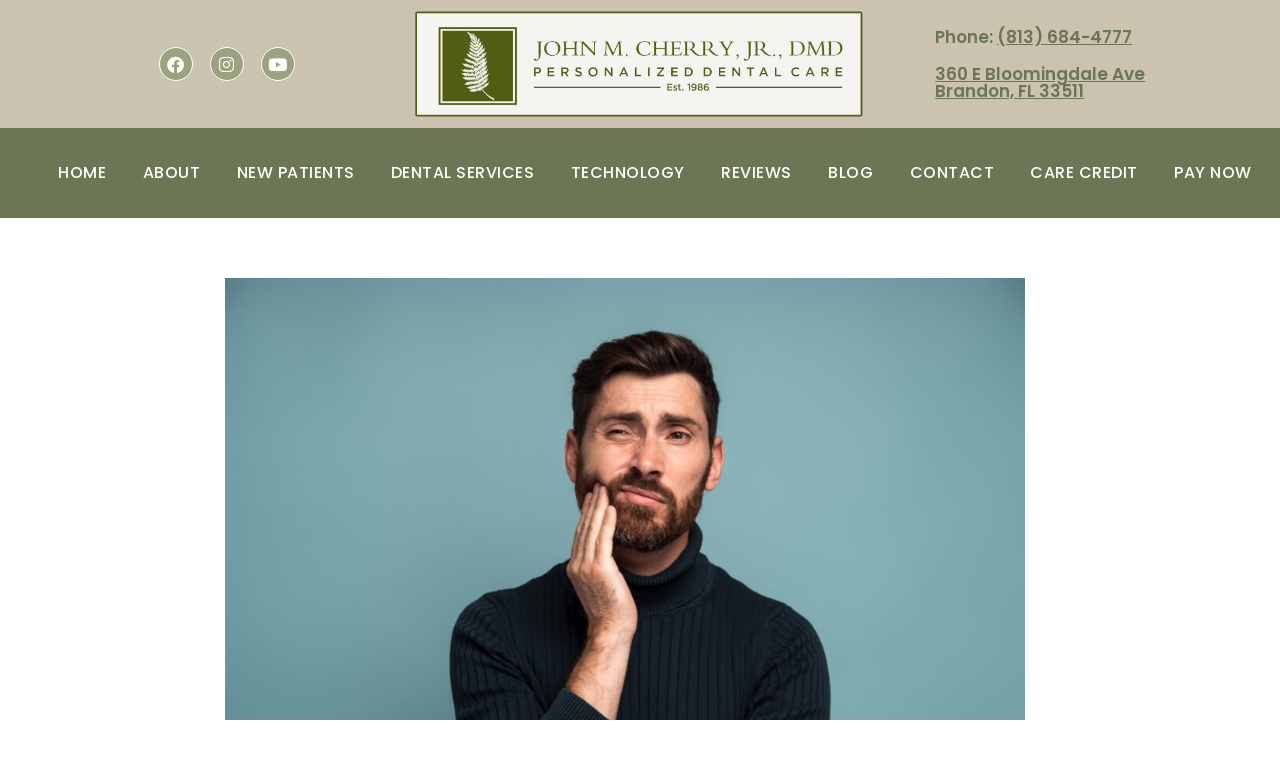

--- FILE ---
content_type: text/html; charset=UTF-8
request_url: https://www.drjohncherry.com/understanding-tooth-extractions-with-your-dentist-in-brandon/
body_size: 41110
content:
<!doctype html>
<html lang="en-US" prefix="og: https://ogp.me/ns#">
<head><meta charset="UTF-8"><script>if(navigator.userAgent.match(/MSIE|Internet Explorer/i)||navigator.userAgent.match(/Trident\/7\..*?rv:11/i)){var href=document.location.href;if(!href.match(/[?&]nowprocket/)){if(href.indexOf("?")==-1){if(href.indexOf("#")==-1){document.location.href=href+"?nowprocket=1"}else{document.location.href=href.replace("#","?nowprocket=1#")}}else{if(href.indexOf("#")==-1){document.location.href=href+"&nowprocket=1"}else{document.location.href=href.replace("#","&nowprocket=1#")}}}}</script><script>(()=>{class RocketLazyLoadScripts{constructor(){this.v="2.0.4",this.userEvents=["keydown","keyup","mousedown","mouseup","mousemove","mouseover","mouseout","touchmove","touchstart","touchend","touchcancel","wheel","click","dblclick","input"],this.attributeEvents=["onblur","onclick","oncontextmenu","ondblclick","onfocus","onmousedown","onmouseenter","onmouseleave","onmousemove","onmouseout","onmouseover","onmouseup","onmousewheel","onscroll","onsubmit"]}async t(){this.i(),this.o(),/iP(ad|hone)/.test(navigator.userAgent)&&this.h(),this.u(),this.l(this),this.m(),this.k(this),this.p(this),this._(),await Promise.all([this.R(),this.L()]),this.lastBreath=Date.now(),this.S(this),this.P(),this.D(),this.O(),this.M(),await this.C(this.delayedScripts.normal),await this.C(this.delayedScripts.defer),await this.C(this.delayedScripts.async),await this.T(),await this.F(),await this.j(),await this.A(),window.dispatchEvent(new Event("rocket-allScriptsLoaded")),this.everythingLoaded=!0,this.lastTouchEnd&&await new Promise(t=>setTimeout(t,500-Date.now()+this.lastTouchEnd)),this.I(),this.H(),this.U(),this.W()}i(){this.CSPIssue=sessionStorage.getItem("rocketCSPIssue"),document.addEventListener("securitypolicyviolation",t=>{this.CSPIssue||"script-src-elem"!==t.violatedDirective||"data"!==t.blockedURI||(this.CSPIssue=!0,sessionStorage.setItem("rocketCSPIssue",!0))},{isRocket:!0})}o(){window.addEventListener("pageshow",t=>{this.persisted=t.persisted,this.realWindowLoadedFired=!0},{isRocket:!0}),window.addEventListener("pagehide",()=>{this.onFirstUserAction=null},{isRocket:!0})}h(){let t;function e(e){t=e}window.addEventListener("touchstart",e,{isRocket:!0}),window.addEventListener("touchend",function i(o){o.changedTouches[0]&&t.changedTouches[0]&&Math.abs(o.changedTouches[0].pageX-t.changedTouches[0].pageX)<10&&Math.abs(o.changedTouches[0].pageY-t.changedTouches[0].pageY)<10&&o.timeStamp-t.timeStamp<200&&(window.removeEventListener("touchstart",e,{isRocket:!0}),window.removeEventListener("touchend",i,{isRocket:!0}),"INPUT"===o.target.tagName&&"text"===o.target.type||(o.target.dispatchEvent(new TouchEvent("touchend",{target:o.target,bubbles:!0})),o.target.dispatchEvent(new MouseEvent("mouseover",{target:o.target,bubbles:!0})),o.target.dispatchEvent(new PointerEvent("click",{target:o.target,bubbles:!0,cancelable:!0,detail:1,clientX:o.changedTouches[0].clientX,clientY:o.changedTouches[0].clientY})),event.preventDefault()))},{isRocket:!0})}q(t){this.userActionTriggered||("mousemove"!==t.type||this.firstMousemoveIgnored?"keyup"===t.type||"mouseover"===t.type||"mouseout"===t.type||(this.userActionTriggered=!0,this.onFirstUserAction&&this.onFirstUserAction()):this.firstMousemoveIgnored=!0),"click"===t.type&&t.preventDefault(),t.stopPropagation(),t.stopImmediatePropagation(),"touchstart"===this.lastEvent&&"touchend"===t.type&&(this.lastTouchEnd=Date.now()),"click"===t.type&&(this.lastTouchEnd=0),this.lastEvent=t.type,t.composedPath&&t.composedPath()[0].getRootNode()instanceof ShadowRoot&&(t.rocketTarget=t.composedPath()[0]),this.savedUserEvents.push(t)}u(){this.savedUserEvents=[],this.userEventHandler=this.q.bind(this),this.userEvents.forEach(t=>window.addEventListener(t,this.userEventHandler,{passive:!1,isRocket:!0})),document.addEventListener("visibilitychange",this.userEventHandler,{isRocket:!0})}U(){this.userEvents.forEach(t=>window.removeEventListener(t,this.userEventHandler,{passive:!1,isRocket:!0})),document.removeEventListener("visibilitychange",this.userEventHandler,{isRocket:!0}),this.savedUserEvents.forEach(t=>{(t.rocketTarget||t.target).dispatchEvent(new window[t.constructor.name](t.type,t))})}m(){const t="return false",e=Array.from(this.attributeEvents,t=>"data-rocket-"+t),i="["+this.attributeEvents.join("],[")+"]",o="[data-rocket-"+this.attributeEvents.join("],[data-rocket-")+"]",s=(e,i,o)=>{o&&o!==t&&(e.setAttribute("data-rocket-"+i,o),e["rocket"+i]=new Function("event",o),e.setAttribute(i,t))};new MutationObserver(t=>{for(const n of t)"attributes"===n.type&&(n.attributeName.startsWith("data-rocket-")||this.everythingLoaded?n.attributeName.startsWith("data-rocket-")&&this.everythingLoaded&&this.N(n.target,n.attributeName.substring(12)):s(n.target,n.attributeName,n.target.getAttribute(n.attributeName))),"childList"===n.type&&n.addedNodes.forEach(t=>{if(t.nodeType===Node.ELEMENT_NODE)if(this.everythingLoaded)for(const i of[t,...t.querySelectorAll(o)])for(const t of i.getAttributeNames())e.includes(t)&&this.N(i,t.substring(12));else for(const e of[t,...t.querySelectorAll(i)])for(const t of e.getAttributeNames())this.attributeEvents.includes(t)&&s(e,t,e.getAttribute(t))})}).observe(document,{subtree:!0,childList:!0,attributeFilter:[...this.attributeEvents,...e]})}I(){this.attributeEvents.forEach(t=>{document.querySelectorAll("[data-rocket-"+t+"]").forEach(e=>{this.N(e,t)})})}N(t,e){const i=t.getAttribute("data-rocket-"+e);i&&(t.setAttribute(e,i),t.removeAttribute("data-rocket-"+e))}k(t){Object.defineProperty(HTMLElement.prototype,"onclick",{get(){return this.rocketonclick||null},set(e){this.rocketonclick=e,this.setAttribute(t.everythingLoaded?"onclick":"data-rocket-onclick","this.rocketonclick(event)")}})}S(t){function e(e,i){let o=e[i];e[i]=null,Object.defineProperty(e,i,{get:()=>o,set(s){t.everythingLoaded?o=s:e["rocket"+i]=o=s}})}e(document,"onreadystatechange"),e(window,"onload"),e(window,"onpageshow");try{Object.defineProperty(document,"readyState",{get:()=>t.rocketReadyState,set(e){t.rocketReadyState=e},configurable:!0}),document.readyState="loading"}catch(t){console.log("WPRocket DJE readyState conflict, bypassing")}}l(t){this.originalAddEventListener=EventTarget.prototype.addEventListener,this.originalRemoveEventListener=EventTarget.prototype.removeEventListener,this.savedEventListeners=[],EventTarget.prototype.addEventListener=function(e,i,o){o&&o.isRocket||!t.B(e,this)&&!t.userEvents.includes(e)||t.B(e,this)&&!t.userActionTriggered||e.startsWith("rocket-")||t.everythingLoaded?t.originalAddEventListener.call(this,e,i,o):(t.savedEventListeners.push({target:this,remove:!1,type:e,func:i,options:o}),"mouseenter"!==e&&"mouseleave"!==e||t.originalAddEventListener.call(this,e,t.savedUserEvents.push,o))},EventTarget.prototype.removeEventListener=function(e,i,o){o&&o.isRocket||!t.B(e,this)&&!t.userEvents.includes(e)||t.B(e,this)&&!t.userActionTriggered||e.startsWith("rocket-")||t.everythingLoaded?t.originalRemoveEventListener.call(this,e,i,o):t.savedEventListeners.push({target:this,remove:!0,type:e,func:i,options:o})}}J(t,e){this.savedEventListeners=this.savedEventListeners.filter(i=>{let o=i.type,s=i.target||window;return e!==o||t!==s||(this.B(o,s)&&(i.type="rocket-"+o),this.$(i),!1)})}H(){EventTarget.prototype.addEventListener=this.originalAddEventListener,EventTarget.prototype.removeEventListener=this.originalRemoveEventListener,this.savedEventListeners.forEach(t=>this.$(t))}$(t){t.remove?this.originalRemoveEventListener.call(t.target,t.type,t.func,t.options):this.originalAddEventListener.call(t.target,t.type,t.func,t.options)}p(t){let e;function i(e){return t.everythingLoaded?e:e.split(" ").map(t=>"load"===t||t.startsWith("load.")?"rocket-jquery-load":t).join(" ")}function o(o){function s(e){const s=o.fn[e];o.fn[e]=o.fn.init.prototype[e]=function(){return this[0]===window&&t.userActionTriggered&&("string"==typeof arguments[0]||arguments[0]instanceof String?arguments[0]=i(arguments[0]):"object"==typeof arguments[0]&&Object.keys(arguments[0]).forEach(t=>{const e=arguments[0][t];delete arguments[0][t],arguments[0][i(t)]=e})),s.apply(this,arguments),this}}if(o&&o.fn&&!t.allJQueries.includes(o)){const e={DOMContentLoaded:[],"rocket-DOMContentLoaded":[]};for(const t in e)document.addEventListener(t,()=>{e[t].forEach(t=>t())},{isRocket:!0});o.fn.ready=o.fn.init.prototype.ready=function(i){function s(){parseInt(o.fn.jquery)>2?setTimeout(()=>i.bind(document)(o)):i.bind(document)(o)}return"function"==typeof i&&(t.realDomReadyFired?!t.userActionTriggered||t.fauxDomReadyFired?s():e["rocket-DOMContentLoaded"].push(s):e.DOMContentLoaded.push(s)),o([])},s("on"),s("one"),s("off"),t.allJQueries.push(o)}e=o}t.allJQueries=[],o(window.jQuery),Object.defineProperty(window,"jQuery",{get:()=>e,set(t){o(t)}})}P(){const t=new Map;document.write=document.writeln=function(e){const i=document.currentScript,o=document.createRange(),s=i.parentElement;let n=t.get(i);void 0===n&&(n=i.nextSibling,t.set(i,n));const c=document.createDocumentFragment();o.setStart(c,0),c.appendChild(o.createContextualFragment(e)),s.insertBefore(c,n)}}async R(){return new Promise(t=>{this.userActionTriggered?t():this.onFirstUserAction=t})}async L(){return new Promise(t=>{document.addEventListener("DOMContentLoaded",()=>{this.realDomReadyFired=!0,t()},{isRocket:!0})})}async j(){return this.realWindowLoadedFired?Promise.resolve():new Promise(t=>{window.addEventListener("load",t,{isRocket:!0})})}M(){this.pendingScripts=[];this.scriptsMutationObserver=new MutationObserver(t=>{for(const e of t)e.addedNodes.forEach(t=>{"SCRIPT"!==t.tagName||t.noModule||t.isWPRocket||this.pendingScripts.push({script:t,promise:new Promise(e=>{const i=()=>{const i=this.pendingScripts.findIndex(e=>e.script===t);i>=0&&this.pendingScripts.splice(i,1),e()};t.addEventListener("load",i,{isRocket:!0}),t.addEventListener("error",i,{isRocket:!0}),setTimeout(i,1e3)})})})}),this.scriptsMutationObserver.observe(document,{childList:!0,subtree:!0})}async F(){await this.X(),this.pendingScripts.length?(await this.pendingScripts[0].promise,await this.F()):this.scriptsMutationObserver.disconnect()}D(){this.delayedScripts={normal:[],async:[],defer:[]},document.querySelectorAll("script[type$=rocketlazyloadscript]").forEach(t=>{t.hasAttribute("data-rocket-src")?t.hasAttribute("async")&&!1!==t.async?this.delayedScripts.async.push(t):t.hasAttribute("defer")&&!1!==t.defer||"module"===t.getAttribute("data-rocket-type")?this.delayedScripts.defer.push(t):this.delayedScripts.normal.push(t):this.delayedScripts.normal.push(t)})}async _(){await this.L();let t=[];document.querySelectorAll("script[type$=rocketlazyloadscript][data-rocket-src]").forEach(e=>{let i=e.getAttribute("data-rocket-src");if(i&&!i.startsWith("data:")){i.startsWith("//")&&(i=location.protocol+i);try{const o=new URL(i).origin;o!==location.origin&&t.push({src:o,crossOrigin:e.crossOrigin||"module"===e.getAttribute("data-rocket-type")})}catch(t){}}}),t=[...new Map(t.map(t=>[JSON.stringify(t),t])).values()],this.Y(t,"preconnect")}async G(t){if(await this.K(),!0!==t.noModule||!("noModule"in HTMLScriptElement.prototype))return new Promise(e=>{let i;function o(){(i||t).setAttribute("data-rocket-status","executed"),e()}try{if(navigator.userAgent.includes("Firefox/")||""===navigator.vendor||this.CSPIssue)i=document.createElement("script"),[...t.attributes].forEach(t=>{let e=t.nodeName;"type"!==e&&("data-rocket-type"===e&&(e="type"),"data-rocket-src"===e&&(e="src"),i.setAttribute(e,t.nodeValue))}),t.text&&(i.text=t.text),t.nonce&&(i.nonce=t.nonce),i.hasAttribute("src")?(i.addEventListener("load",o,{isRocket:!0}),i.addEventListener("error",()=>{i.setAttribute("data-rocket-status","failed-network"),e()},{isRocket:!0}),setTimeout(()=>{i.isConnected||e()},1)):(i.text=t.text,o()),i.isWPRocket=!0,t.parentNode.replaceChild(i,t);else{const i=t.getAttribute("data-rocket-type"),s=t.getAttribute("data-rocket-src");i?(t.type=i,t.removeAttribute("data-rocket-type")):t.removeAttribute("type"),t.addEventListener("load",o,{isRocket:!0}),t.addEventListener("error",i=>{this.CSPIssue&&i.target.src.startsWith("data:")?(console.log("WPRocket: CSP fallback activated"),t.removeAttribute("src"),this.G(t).then(e)):(t.setAttribute("data-rocket-status","failed-network"),e())},{isRocket:!0}),s?(t.fetchPriority="high",t.removeAttribute("data-rocket-src"),t.src=s):t.src="data:text/javascript;base64,"+window.btoa(unescape(encodeURIComponent(t.text)))}}catch(i){t.setAttribute("data-rocket-status","failed-transform"),e()}});t.setAttribute("data-rocket-status","skipped")}async C(t){const e=t.shift();return e?(e.isConnected&&await this.G(e),this.C(t)):Promise.resolve()}O(){this.Y([...this.delayedScripts.normal,...this.delayedScripts.defer,...this.delayedScripts.async],"preload")}Y(t,e){this.trash=this.trash||[];let i=!0;var o=document.createDocumentFragment();t.forEach(t=>{const s=t.getAttribute&&t.getAttribute("data-rocket-src")||t.src;if(s&&!s.startsWith("data:")){const n=document.createElement("link");n.href=s,n.rel=e,"preconnect"!==e&&(n.as="script",n.fetchPriority=i?"high":"low"),t.getAttribute&&"module"===t.getAttribute("data-rocket-type")&&(n.crossOrigin=!0),t.crossOrigin&&(n.crossOrigin=t.crossOrigin),t.integrity&&(n.integrity=t.integrity),t.nonce&&(n.nonce=t.nonce),o.appendChild(n),this.trash.push(n),i=!1}}),document.head.appendChild(o)}W(){this.trash.forEach(t=>t.remove())}async T(){try{document.readyState="interactive"}catch(t){}this.fauxDomReadyFired=!0;try{await this.K(),this.J(document,"readystatechange"),document.dispatchEvent(new Event("rocket-readystatechange")),await this.K(),document.rocketonreadystatechange&&document.rocketonreadystatechange(),await this.K(),this.J(document,"DOMContentLoaded"),document.dispatchEvent(new Event("rocket-DOMContentLoaded")),await this.K(),this.J(window,"DOMContentLoaded"),window.dispatchEvent(new Event("rocket-DOMContentLoaded"))}catch(t){console.error(t)}}async A(){try{document.readyState="complete"}catch(t){}try{await this.K(),this.J(document,"readystatechange"),document.dispatchEvent(new Event("rocket-readystatechange")),await this.K(),document.rocketonreadystatechange&&document.rocketonreadystatechange(),await this.K(),this.J(window,"load"),window.dispatchEvent(new Event("rocket-load")),await this.K(),window.rocketonload&&window.rocketonload(),await this.K(),this.allJQueries.forEach(t=>t(window).trigger("rocket-jquery-load")),await this.K(),this.J(window,"pageshow");const t=new Event("rocket-pageshow");t.persisted=this.persisted,window.dispatchEvent(t),await this.K(),window.rocketonpageshow&&window.rocketonpageshow({persisted:this.persisted})}catch(t){console.error(t)}}async K(){Date.now()-this.lastBreath>45&&(await this.X(),this.lastBreath=Date.now())}async X(){return document.hidden?new Promise(t=>setTimeout(t)):new Promise(t=>requestAnimationFrame(t))}B(t,e){return e===document&&"readystatechange"===t||(e===document&&"DOMContentLoaded"===t||(e===window&&"DOMContentLoaded"===t||(e===window&&"load"===t||e===window&&"pageshow"===t)))}static run(){(new RocketLazyLoadScripts).t()}}RocketLazyLoadScripts.run()})();</script>
	
	<meta name="viewport" content="width=device-width, initial-scale=1">
	<link rel="profile" href="https://gmpg.org/xfn/11">
	
<!-- Search Engine Optimization by Rank Math - https://rankmath.com/ -->
<title>Emergency Dentist in Brandon, FL - Dr. John Cherry | Immediate Dental Care</title>
<link data-rocket-prefetch href="https://www.googletagmanager.com" rel="dns-prefetch">
<link data-rocket-prefetch href="https://fonts.googleapis.com" rel="dns-prefetch">
<link data-rocket-prefetch href="https://cdn.buttonizer.io" rel="dns-prefetch">
<link data-rocket-prefetch href="https://maps.google.com" rel="dns-prefetch">
<link data-rocket-prefetch href="https://cdn.elementor.com" rel="dns-prefetch">
<link data-rocket-preload as="style" href="https://fonts.googleapis.com/css2?family=Poppins:ital,wght@0,100;0,200;0,300;0,400;0,500;0,600;0,700;0,800;0,900;1,100;1,200;1,300;1,400;1,500;1,600;1,700;1,800;1,900&#038;display=swap" rel="preload">
<link href="https://fonts.googleapis.com/css2?family=Poppins:ital,wght@0,100;0,200;0,300;0,400;0,500;0,600;0,700;0,800;0,900;1,100;1,200;1,300;1,400;1,500;1,600;1,700;1,800;1,900&#038;display=swap" media="print" onload="this.media=&#039;all&#039;" rel="stylesheet">
<style id="wpr-usedcss">img:is([sizes=auto i],[sizes^="auto," i]){contain-intrinsic-size:3000px 1500px}img.emoji{display:inline!important;border:none!important;box-shadow:none!important;height:1em!important;width:1em!important;margin:0 .07em!important;vertical-align:-.1em!important;background:0 0!important;padding:0!important}:root{--wp--preset--aspect-ratio--square:1;--wp--preset--aspect-ratio--4-3:4/3;--wp--preset--aspect-ratio--3-4:3/4;--wp--preset--aspect-ratio--3-2:3/2;--wp--preset--aspect-ratio--2-3:2/3;--wp--preset--aspect-ratio--16-9:16/9;--wp--preset--aspect-ratio--9-16:9/16;--wp--preset--color--black:#000000;--wp--preset--color--cyan-bluish-gray:#abb8c3;--wp--preset--color--white:#ffffff;--wp--preset--color--pale-pink:#f78da7;--wp--preset--color--vivid-red:#cf2e2e;--wp--preset--color--luminous-vivid-orange:#ff6900;--wp--preset--color--luminous-vivid-amber:#fcb900;--wp--preset--color--light-green-cyan:#7bdcb5;--wp--preset--color--vivid-green-cyan:#00d084;--wp--preset--color--pale-cyan-blue:#8ed1fc;--wp--preset--color--vivid-cyan-blue:#0693e3;--wp--preset--color--vivid-purple:#9b51e0;--wp--preset--gradient--vivid-cyan-blue-to-vivid-purple:linear-gradient(135deg,rgb(6, 147, 227) 0%,rgb(155, 81, 224) 100%);--wp--preset--gradient--light-green-cyan-to-vivid-green-cyan:linear-gradient(135deg,rgb(122, 220, 180) 0%,rgb(0, 208, 130) 100%);--wp--preset--gradient--luminous-vivid-amber-to-luminous-vivid-orange:linear-gradient(135deg,rgb(252, 185, 0) 0%,rgb(255, 105, 0) 100%);--wp--preset--gradient--luminous-vivid-orange-to-vivid-red:linear-gradient(135deg,rgb(255, 105, 0) 0%,rgb(207, 46, 46) 100%);--wp--preset--gradient--very-light-gray-to-cyan-bluish-gray:linear-gradient(135deg,rgb(238, 238, 238) 0%,rgb(169, 184, 195) 100%);--wp--preset--gradient--cool-to-warm-spectrum:linear-gradient(135deg,rgb(74, 234, 220) 0%,rgb(151, 120, 209) 20%,rgb(207, 42, 186) 40%,rgb(238, 44, 130) 60%,rgb(251, 105, 98) 80%,rgb(254, 248, 76) 100%);--wp--preset--gradient--blush-light-purple:linear-gradient(135deg,rgb(255, 206, 236) 0%,rgb(152, 150, 240) 100%);--wp--preset--gradient--blush-bordeaux:linear-gradient(135deg,rgb(254, 205, 165) 0%,rgb(254, 45, 45) 50%,rgb(107, 0, 62) 100%);--wp--preset--gradient--luminous-dusk:linear-gradient(135deg,rgb(255, 203, 112) 0%,rgb(199, 81, 192) 50%,rgb(65, 88, 208) 100%);--wp--preset--gradient--pale-ocean:linear-gradient(135deg,rgb(255, 245, 203) 0%,rgb(182, 227, 212) 50%,rgb(51, 167, 181) 100%);--wp--preset--gradient--electric-grass:linear-gradient(135deg,rgb(202, 248, 128) 0%,rgb(113, 206, 126) 100%);--wp--preset--gradient--midnight:linear-gradient(135deg,rgb(2, 3, 129) 0%,rgb(40, 116, 252) 100%);--wp--preset--font-size--small:13px;--wp--preset--font-size--medium:20px;--wp--preset--font-size--large:36px;--wp--preset--font-size--x-large:42px;--wp--preset--spacing--20:0.44rem;--wp--preset--spacing--30:0.67rem;--wp--preset--spacing--40:1rem;--wp--preset--spacing--50:1.5rem;--wp--preset--spacing--60:2.25rem;--wp--preset--spacing--70:3.38rem;--wp--preset--spacing--80:5.06rem;--wp--preset--shadow--natural:6px 6px 9px rgba(0, 0, 0, .2);--wp--preset--shadow--deep:12px 12px 50px rgba(0, 0, 0, .4);--wp--preset--shadow--sharp:6px 6px 0px rgba(0, 0, 0, .2);--wp--preset--shadow--outlined:6px 6px 0px -3px rgb(255, 255, 255),6px 6px rgb(0, 0, 0);--wp--preset--shadow--crisp:6px 6px 0px rgb(0, 0, 0)}:root{--wp--style--global--content-size:800px;--wp--style--global--wide-size:1200px}:where(body){margin:0}:where(.wp-site-blocks)>*{margin-block-start:24px;margin-block-end:0}:where(.wp-site-blocks)>:first-child{margin-block-start:0}:where(.wp-site-blocks)>:last-child{margin-block-end:0}:root{--wp--style--block-gap:24px}:root :where(.is-layout-flow)>:first-child{margin-block-start:0}:root :where(.is-layout-flow)>:last-child{margin-block-end:0}:root :where(.is-layout-flow)>*{margin-block-start:24px;margin-block-end:0}:root :where(.is-layout-constrained)>:first-child{margin-block-start:0}:root :where(.is-layout-constrained)>:last-child{margin-block-end:0}:root :where(.is-layout-constrained)>*{margin-block-start:24px;margin-block-end:0}:root :where(.is-layout-flex){gap:24px}:root :where(.is-layout-grid){gap:24px}body{padding-top:0;padding-right:0;padding-bottom:0;padding-left:0}a:where(:not(.wp-element-button)){text-decoration:underline}:root :where(.wp-element-button,.wp-block-button__link){background-color:#32373c;border-width:0;color:#fff;font-family:inherit;font-size:inherit;font-style:inherit;font-weight:inherit;letter-spacing:inherit;line-height:inherit;padding-top:calc(.667em + 2px);padding-right:calc(1.333em + 2px);padding-bottom:calc(.667em + 2px);padding-left:calc(1.333em + 2px);text-decoration:none;text-transform:inherit}:root :where(.wp-block-pullquote){font-size:1.5em;line-height:1.6}@font-face{font-display:swap;font-family:Roboto;font-stretch:100%;font-style:normal;font-weight:400;src:url(https://www.drjohncherry.com/wp-content/plugins/pojo-accessibility/assets/build/fonts/Roboto-400-latin.75e6c243.woff2) format("woff2");unicode-range:u+00??,u+0131,u+0152-0153,u+02bb-02bc,u+02c6,u+02da,u+02dc,u+0304,u+0308,u+0329,u+2000-206f,u+20ac,u+2122,u+2191,u+2193,u+2212,u+2215,u+feff,u+fffd}.ea11y-skip-to-content-link{clip:rect(1px,1px,1px,1px);align-items:center;background-color:#fff;border:1px solid #2563eb;border-radius:12px;clip-path:inset(50%);color:#0c0d0e;display:flex;gap:8px;height:1px;margin:-1px;overflow:hidden;padding:0;pointer-events:none;position:fixed;text-decoration:none;width:1px;word-wrap:normal!important}.ea11y-skip-to-content-link:focus{clip:auto!important;clip-path:none;height:auto;left:30px;padding:16px 24px;pointer-events:auto;top:30px;width:auto;z-index:100000}.ea11y-skip-to-content-link:focus+.ea11y-skip-to-content-backdrop{background-color:rgba(0,0,0,.5);bottom:0;left:0;position:fixed;right:0;top:0;z-index:9999}html{line-height:1.15;-webkit-text-size-adjust:100%}*,:after,:before{box-sizing:border-box}body{background-color:#fff;color:#333;font-family:-apple-system,BlinkMacSystemFont,'Segoe UI',Roboto,'Helvetica Neue',Arial,'Noto Sans',sans-serif,'Apple Color Emoji','Segoe UI Emoji','Segoe UI Symbol','Noto Color Emoji';font-size:1rem;font-weight:400;line-height:1.5;margin:0;-webkit-font-smoothing:antialiased;-moz-osx-font-smoothing:grayscale}h2,h3,h6{color:inherit;font-family:inherit;font-weight:500;line-height:1.2;margin-block-end:1rem;margin-block-start:.5rem}h2{font-size:2rem}h3{font-size:1.75rem}h6{font-size:1rem}p{margin-block-end:.9rem;margin-block-start:0}hr{box-sizing:content-box;height:0;overflow:visible}a{background-color:transparent;color:#c36;text-decoration:none}a:active,a:hover{color:#336}a:not([href]):not([tabindex]),a:not([href]):not([tabindex]):focus,a:not([href]):not([tabindex]):hover{color:inherit;text-decoration:none}a:not([href]):not([tabindex]):focus{outline:0}b{font-weight:bolder}code{font-family:monospace,monospace;font-size:1em}small{font-size:80%}sub{font-size:75%;line-height:0;position:relative;vertical-align:baseline}sub{bottom:-.25em}img{border-style:none;height:auto;max-width:100%}figcaption{color:#333;font-size:16px;font-style:italic;font-weight:400;line-height:1.4}[hidden],template{display:none}@media print{*,:after,:before{background:0 0!important;box-shadow:none!important;color:#000!important;text-shadow:none!important}a,a:visited{text-decoration:underline}a[href]:after{content:" (" attr(href) ")"}a[href^="#"]:after,a[href^="javascript:"]:after{content:""}img,tr{-moz-column-break-inside:avoid;break-inside:avoid}h2,h3,p{orphans:3;widows:3}h2,h3{-moz-column-break-after:avoid;break-after:avoid}}label{display:inline-block;line-height:1;vertical-align:middle}button,input,optgroup,select,textarea{font-family:inherit;font-size:1rem;line-height:1.5;margin:0}input[type=date],input[type=email],input[type=number],input[type=search],input[type=text],input[type=url],select,textarea{border:1px solid #666;border-radius:3px;padding:.5rem 1rem;transition:all .3s;width:100%}input[type=date]:focus,input[type=email]:focus,input[type=number]:focus,input[type=search]:focus,input[type=text]:focus,input[type=url]:focus,select:focus,textarea:focus{border-color:#333}button,input{overflow:visible}button,select{text-transform:none}[type=button],[type=reset],[type=submit],button{-webkit-appearance:button;width:auto}[type=button],[type=submit],button{background-color:transparent;border:1px solid #c36;border-radius:3px;color:#c36;display:inline-block;font-size:1rem;font-weight:400;padding:.5rem 1rem;text-align:center;transition:all .3s;-webkit-user-select:none;-moz-user-select:none;user-select:none;white-space:nowrap}[type=button]:focus:not(:focus-visible),[type=submit]:focus:not(:focus-visible),button:focus:not(:focus-visible){outline:0}[type=button]:focus,[type=button]:hover,[type=submit]:focus,[type=submit]:hover,button:focus,button:hover{background-color:#c36;color:#fff;text-decoration:none}[type=button]:not(:disabled),[type=submit]:not(:disabled),button:not(:disabled){cursor:pointer}fieldset{padding:.35em .75em .625em}legend{box-sizing:border-box;color:inherit;display:table;max-width:100%;padding:0;white-space:normal}progress{vertical-align:baseline}textarea{overflow:auto;resize:vertical}[type=checkbox],[type=radio]{box-sizing:border-box;padding:0}[type=number]::-webkit-inner-spin-button,[type=number]::-webkit-outer-spin-button{height:auto}[type=search]{-webkit-appearance:textfield;outline-offset:-2px}[type=search]::-webkit-search-decoration{-webkit-appearance:none}::-webkit-file-upload-button{-webkit-appearance:button;font:inherit}select{display:block}table{background-color:transparent;border-collapse:collapse;border-spacing:0;font-size:.9em;margin-block-end:15px;width:100%}table th{border:1px solid hsla(0,0%,50%,.502);line-height:1.5;padding:15px;vertical-align:top}table th{font-weight:700}table tbody>tr:nth-child(odd)>th{background-color:hsla(0,0%,50%,.071)}table tbody tr:hover>th{background-color:hsla(0,0%,50%,.102)}table tbody+tbody{border-block-start:2px solid hsla(0,0%,50%,.502)}dl,dt,li,ol,ul{background:0 0;border:0;font-size:100%;margin-block-end:0;margin-block-start:0;outline:0;vertical-align:baseline}.sticky{display:block;position:relative}.hide{display:none!important}.site-header:not(.dynamic-header){margin-inline-end:auto;margin-inline-start:auto;width:100%}@media(max-width:575px){.site-header:not(.dynamic-header){padding-inline-end:10px;padding-inline-start:10px}}@media(min-width:576px){.site-header:not(.dynamic-header){max-width:500px}}@media(min-width:768px){.site-header:not(.dynamic-header){max-width:600px}}@media(min-width:992px){.site-header:not(.dynamic-header){max-width:800px}}@media(min-width:1200px){.site-header:not(.dynamic-header){max-width:1140px}}.site-header+.elementor{min-height:calc(100vh - 320px)}.site-header{display:flex;flex-wrap:wrap;justify-content:space-between;padding-block-end:1rem;padding-block-start:1rem;position:relative}.site-navigation-toggle-holder{align-items:center;display:flex;padding:8px 15px}.site-navigation-toggle-holder .site-navigation-toggle{align-items:center;background-color:rgba(0,0,0,.05);border:0 solid;border-radius:3px;color:#494c4f;cursor:pointer;display:flex;justify-content:center;padding:.5rem}.site-navigation-dropdown{bottom:0;left:0;margin-block-start:10px;position:absolute;transform-origin:top;transition:max-height .3s,transform .3s;width:100%;z-index:10000}.site-navigation-toggle-holder:not(.elementor-active)+.site-navigation-dropdown{max-height:0;transform:scaleY(0)}.site-navigation-toggle-holder.elementor-active+.site-navigation-dropdown{max-height:100vh;transform:scaleY(1)}.site-navigation-dropdown ul{padding:0}.site-navigation-dropdown ul.menu{background:#fff;margin:0;padding:0;position:absolute;width:100%}.site-navigation-dropdown ul.menu li{display:block;position:relative;width:100%}.site-navigation-dropdown ul.menu li a{background:#fff;box-shadow:inset 0 -1px 0 rgba(0,0,0,.102);color:#55595c;display:block;padding:20px}.site-navigation-dropdown ul.menu>li li{max-height:0;transform:scaleY(0);transform-origin:top;transition:max-height .3s,transform .3s}.site-navigation-dropdown ul.menu li.elementor-active>ul>li{max-height:100vh;transform:scaleY(1)}:root{--direction-multiplier:1}body.rtl{--direction-multiplier:-1}.elementor-screen-only{height:1px;margin:-1px;overflow:hidden;padding:0;position:absolute;top:-10000em;width:1px;clip:rect(0,0,0,0);border:0}.elementor *,.elementor :after,.elementor :before{box-sizing:border-box}.elementor a{box-shadow:none;text-decoration:none}.elementor hr{background-color:transparent;margin:0}.elementor img{border:none;border-radius:0;box-shadow:none;height:auto;max-width:100%}.elementor .elementor-widget:not(.elementor-widget-text-editor):not(.elementor-widget-theme-post-content) figure{margin:0}.elementor iframe,.elementor object,.elementor video{border:none;line-height:1;margin:0;max-width:100%;width:100%}.elementor-widget-wrap .elementor-element.elementor-widget__width-initial{max-width:100%}.elementor-element{--flex-direction:initial;--flex-wrap:initial;--justify-content:initial;--align-items:initial;--align-content:initial;--gap:initial;--flex-basis:initial;--flex-grow:initial;--flex-shrink:initial;--order:initial;--align-self:initial;align-self:var(--align-self);flex-basis:var(--flex-basis);flex-grow:var(--flex-grow);flex-shrink:var(--flex-shrink);order:var(--order)}.elementor-element:where(.e-con-full,.elementor-widget){align-content:var(--align-content);align-items:var(--align-items);flex-direction:var(--flex-direction);flex-wrap:var(--flex-wrap);gap:var(--row-gap) var(--column-gap);justify-content:var(--justify-content)}.elementor-invisible{visibility:hidden}.elementor-align-center{text-align:center}.elementor-align-center .elementor-button{width:auto}:root{--page-title-display:block}.elementor-section{position:relative}.elementor-section .elementor-container{display:flex;margin-inline:auto;position:relative}@media (max-width:1024px){.elementor-section .elementor-container{flex-wrap:wrap}}.elementor-section.elementor-section-boxed>.elementor-container{max-width:1140px}.elementor-section.elementor-section-items-middle>.elementor-container{align-items:center}.elementor-widget-wrap{align-content:flex-start;flex-wrap:wrap;position:relative;width:100%}.elementor:not(.elementor-bc-flex-widget) .elementor-widget-wrap{display:flex}.elementor-widget-wrap>.elementor-element{width:100%}.elementor-widget-wrap.e-swiper-container{width:calc(100% - (var(--e-column-margin-left,0px) + var(--e-column-margin-right,0px)))}.elementor-widget{position:relative}.elementor-widget:not(:last-child){margin-block-end:var(--kit-widget-spacing,20px)}.elementor-widget:not(:last-child).elementor-widget__width-initial{margin-block-end:0}.elementor-column{display:flex;min-height:1px;position:relative}.elementor-column-gap-default>.elementor-column>.elementor-element-populated{padding:10px}@media (min-width:768px){.elementor-column.elementor-col-25{width:25%}.elementor-column.elementor-col-33{width:33.333%}.elementor-column.elementor-col-50{width:50%}.elementor-column.elementor-col-100{width:100%}}.elementor-grid{display:grid;grid-column-gap:var(--grid-column-gap);grid-row-gap:var(--grid-row-gap)}.elementor-grid .elementor-grid-item{min-width:0}.elementor-grid-0 .elementor-grid{display:inline-block;margin-block-end:calc(-1 * var(--grid-row-gap));width:100%;word-spacing:var(--grid-column-gap)}.elementor-grid-0 .elementor-grid .elementor-grid-item{display:inline-block;margin-block-end:var(--grid-row-gap);word-break:break-word}@media (min-width:1025px){#elementor-device-mode:after{content:"desktop"}}@media (min-width:-1){#elementor-device-mode:after{content:"widescreen"}}@media (max-width:-1){#elementor-device-mode:after{content:"laptop";content:"tablet_extra"}}@media (max-width:1024px){#elementor-device-mode:after{content:"tablet"}}@media (max-width:-1){#elementor-device-mode:after{content:"mobile_extra"}}@media (max-width:767px){.elementor-column{width:100%}#elementor-device-mode:after{content:"mobile"}}@media (prefers-reduced-motion:no-preference){html{scroll-behavior:smooth}}.e-con{--border-radius:0;--border-top-width:0px;--border-right-width:0px;--border-bottom-width:0px;--border-left-width:0px;--border-style:initial;--border-color:initial;--container-widget-width:100%;--container-widget-height:initial;--container-widget-flex-grow:0;--container-widget-align-self:initial;--content-width:min(100%,var(--container-max-width,1140px));--width:100%;--min-height:initial;--height:auto;--text-align:initial;--margin-top:0px;--margin-right:0px;--margin-bottom:0px;--margin-left:0px;--padding-top:var(--container-default-padding-top,10px);--padding-right:var(--container-default-padding-right,10px);--padding-bottom:var(--container-default-padding-bottom,10px);--padding-left:var(--container-default-padding-left,10px);--position:relative;--z-index:revert;--overflow:visible;--gap:var(--widgets-spacing,20px);--row-gap:var(--widgets-spacing-row,20px);--column-gap:var(--widgets-spacing-column,20px);--overlay-mix-blend-mode:initial;--overlay-opacity:1;--overlay-transition:0.3s;--e-con-grid-template-columns:repeat(3,1fr);--e-con-grid-template-rows:repeat(2,1fr);border-radius:var(--border-radius);height:var(--height);min-height:var(--min-height);min-width:0;overflow:var(--overflow);position:var(--position);width:var(--width);z-index:var(--z-index);--flex-wrap-mobile:wrap}.e-con:where(:not(.e-div-block-base)){transition:background var(--background-transition,.3s),border var(--border-transition,.3s),box-shadow var(--border-transition,.3s),transform var(--e-con-transform-transition-duration,.4s)}.e-con{--margin-block-start:var(--margin-top);--margin-block-end:var(--margin-bottom);--margin-inline-start:var(--margin-left);--margin-inline-end:var(--margin-right);--padding-inline-start:var(--padding-left);--padding-inline-end:var(--padding-right);--padding-block-start:var(--padding-top);--padding-block-end:var(--padding-bottom);--border-block-start-width:var(--border-top-width);--border-block-end-width:var(--border-bottom-width);--border-inline-start-width:var(--border-left-width);--border-inline-end-width:var(--border-right-width)}body.rtl .e-con{--padding-inline-start:var(--padding-right);--padding-inline-end:var(--padding-left);--margin-inline-start:var(--margin-right);--margin-inline-end:var(--margin-left);--border-inline-start-width:var(--border-right-width);--border-inline-end-width:var(--border-left-width)}.e-con{margin-block-end:var(--margin-block-end);margin-block-start:var(--margin-block-start);margin-inline-end:var(--margin-inline-end);margin-inline-start:var(--margin-inline-start);padding-inline-end:var(--padding-inline-end);padding-inline-start:var(--padding-inline-start)}.e-con>.e-con-inner{padding-block-end:var(--padding-block-end);padding-block-start:var(--padding-block-start);text-align:var(--text-align)}.e-con,.e-con>.e-con-inner{display:var(--display)}.e-con>.e-con-inner{gap:var(--row-gap) var(--column-gap);height:100%;margin:0 auto;max-width:var(--content-width);padding-inline-end:0;padding-inline-start:0;width:100%}:is(.elementor-section-wrap,[data-elementor-id])>.e-con{--margin-left:auto;--margin-right:auto;max-width:min(100%,var(--width))}.e-con .elementor-widget.elementor-widget{margin-block-end:0}.e-con:before,.e-con>.elementor-motion-effects-container>.elementor-motion-effects-layer:before{border-block-end-width:var(--border-block-end-width);border-block-start-width:var(--border-block-start-width);border-color:var(--border-color);border-inline-end-width:var(--border-inline-end-width);border-inline-start-width:var(--border-inline-start-width);border-radius:var(--border-radius);border-style:var(--border-style);content:var(--background-overlay);display:block;height:max(100% + var(--border-top-width) + var(--border-bottom-width),100%);left:calc(0px - var(--border-left-width));mix-blend-mode:var(--overlay-mix-blend-mode);opacity:var(--overlay-opacity);position:absolute;top:calc(0px - var(--border-top-width));transition:var(--overlay-transition,.3s);width:max(100% + var(--border-left-width) + var(--border-right-width),100%)}.e-con:before{transition:background var(--overlay-transition,.3s),border-radius var(--border-transition,.3s),opacity var(--overlay-transition,.3s)}.e-con .elementor-widget{min-width:0}.e-con .elementor-widget-google_maps,.e-con .elementor-widget.e-widget-swiper{width:100%}.e-con>.e-con-inner>.elementor-widget>.elementor-widget-container,.e-con>.elementor-widget>.elementor-widget-container{height:100%}.e-con.e-con>.e-con-inner>.elementor-widget,.elementor.elementor .e-con>.elementor-widget{max-width:100%}.e-con .elementor-widget:not(:last-child){--kit-widget-spacing:0px}.elementor-element:where(:not(.e-con)):where(:not(.e-div-block-base)) .elementor-widget-container,.elementor-element:where(:not(.e-con)):where(:not(.e-div-block-base)):not(:has(.elementor-widget-container)){transition:background .3s,border .3s,border-radius .3s,box-shadow .3s,transform var(--e-transform-transition-duration,.4s)}.elementor-heading-title{line-height:1;margin:0;padding:0}.elementor-button{background-color:#69727d;border-radius:3px;color:#fff;display:inline-block;fill:#fff;font-size:15px;line-height:1;padding:12px 24px;text-align:center;transition:all .3s}.elementor-button:focus,.elementor-button:hover,.elementor-button:visited{color:#fff}.elementor-button-content-wrapper{display:flex;flex-direction:row;gap:5px;justify-content:center}.elementor-button-text{display:inline-block}.elementor-button.elementor-size-md{border-radius:4px;font-size:16px;padding:15px 30px}.elementor-button span{text-decoration:inherit}.elementor-icon{color:#69727d;display:inline-block;font-size:50px;line-height:1;text-align:center;transition:all .3s}.elementor-icon:hover{color:#69727d}.elementor-icon i,.elementor-icon svg{display:block;height:1em;position:relative;width:1em}.elementor-icon i:before,.elementor-icon svg:before{left:50%;position:absolute;transform:translateX(-50%)}.elementor-shape-rounded .elementor-icon{border-radius:10%}.elementor-shape-circle .elementor-icon{border-radius:50%}.animated{animation-duration:1.25s}.animated.reverse{animation-direction:reverse;animation-fill-mode:forwards}@media (prefers-reduced-motion:reduce){.animated{animation:none!important}html *{transition-delay:0s!important;transition-duration:0s!important}}@media (max-width:767px){.elementor .elementor-hidden-mobile{display:none}}@media (min-width:768px) and (max-width:1024px){.elementor .elementor-hidden-tablet{display:none}}@media (min-width:1025px) and (max-width:99999px){.elementor .elementor-hidden-desktop{display:none}}.elementor-kit-5{--e-global-color-primary:#383C41;--e-global-color-secondary:#A55F8F;--e-global-color-text:#7A7A7A;--e-global-color-accent:#5FA57F;--e-global-color-68c74b7:#241F1C;--e-global-color-818d03d:#FFFFFF;--e-global-color-da56a23:#9CA180;--e-global-color-8089db1:#6B7655;--e-global-color-ee3850e:#251F1B;--e-global-color-a7f3ac4:#CBC2AF;--e-global-color-31c6624:#EAE8E0;--e-global-color-e91ba30:#969987;--e-global-color-702af5e:#6B7654;--e-global-color-49629e3:#D3D3D3;--e-global-typography-primary-font-family:"Karla";--e-global-typography-primary-font-weight:600;--e-global-typography-secondary-font-family:"Roboto Slab";--e-global-typography-secondary-font-weight:400;--e-global-typography-text-font-family:"Karla";--e-global-typography-text-font-weight:400;--e-global-typography-accent-font-family:"Karla";--e-global-typography-accent-font-weight:500;--e-global-typography-7265dce-font-family:"Poppins";--e-global-typography-7265dce-font-size:17px;--e-global-typography-7265dce-font-weight:600;--e-global-typography-7265dce-text-decoration:underline;--e-global-typography-32ee2d6-font-family:"Poppins";--e-global-typography-32ee2d6-font-size:22px;--e-global-typography-32ee2d6-font-weight:700;--e-global-typography-b32a01e-font-family:"Poppins";--e-global-typography-b32a01e-font-size:22px;--e-global-typography-b32a01e-font-weight:700;--e-global-typography-b32a01e-text-decoration:none;--e-global-typography-b32a01e-letter-spacing:-0.5px;--e-global-typography-7aaeacb-font-family:"Poppins";--e-global-typography-7aaeacb-font-size:22px;--e-global-typography-7aaeacb-font-weight:700;--e-global-typography-7aaeacb-text-decoration:none;--e-global-typography-7aaeacb-line-height:1.7em;--e-global-typography-7aaeacb-letter-spacing:0px;--e-global-typography-9d6bd38-font-family:"Poppins";--e-global-typography-9d6bd38-font-size:34px;--e-global-typography-9d6bd38-font-weight:700;--e-global-typography-9d6bd38-text-decoration:none;--e-global-typography-9d6bd38-line-height:1.5em;--e-global-typography-9d6bd38-letter-spacing:-0.5px}.elementor-kit-5 p{margin-block-end:0px}.elementor-kit-5 a{color:var(--e-global-color-a7f3ac4);text-decoration:underline}.elementor-kit-5 h2{color:var(--e-global-color-primary);font-family:Poppins,Sans-serif;font-size:30px;font-weight:700;text-decoration:none;line-height:1.7em;letter-spacing:0}.elementor-kit-5 h3{color:var(--e-global-color-primary);font-family:var( --e-global-typography-7aaeacb-font-family ),Sans-serif;font-size:var( --e-global-typography-7aaeacb-font-size );font-weight:var(--e-global-typography-7aaeacb-font-weight);text-decoration:var(--e-global-typography-7aaeacb-text-decoration);line-height:var( --e-global-typography-7aaeacb-line-height );letter-spacing:var( --e-global-typography-7aaeacb-letter-spacing )}.elementor-section.elementor-section-boxed>.elementor-container{max-width:1250px}.e-con{--container-max-width:1250px}.elementor-widget:not(:last-child){margin-block-end:20px}.elementor-element{--widgets-spacing:20px 20px;--widgets-spacing-row:20px;--widgets-spacing-column:20px}.site-header{padding-inline-end:0px;padding-inline-start:0px}@media(max-width:1024px){.elementor-kit-5 h3{font-size:var( --e-global-typography-7aaeacb-font-size );line-height:var( --e-global-typography-7aaeacb-line-height );letter-spacing:var( --e-global-typography-7aaeacb-letter-spacing )}.elementor-section.elementor-section-boxed>.elementor-container{max-width:1024px}.e-con{--container-max-width:1024px}}@media(max-width:767px){table table{font-size:.8em}table table th{line-height:1.3;padding:7px}table table th{font-weight:400}.elementor-kit-5 h3{font-size:var( --e-global-typography-7aaeacb-font-size );line-height:var( --e-global-typography-7aaeacb-line-height );letter-spacing:var( --e-global-typography-7aaeacb-letter-spacing )}.elementor-section.elementor-section-boxed>.elementor-container{max-width:767px}.e-con{--container-max-width:767px}}.elementor-widget-social-icons.elementor-grid-0 .elementor-widget-container,.elementor-widget-social-icons.elementor-grid-0:not(:has(.elementor-widget-container)){font-size:0;line-height:1}.elementor-widget-social-icons:not(.elementor-grid-0):not(.elementor-grid-tablet-0):not(.elementor-grid-mobile-0) .elementor-grid{display:inline-grid}.elementor-widget-social-icons .elementor-grid{grid-column-gap:var(--grid-column-gap,5px);grid-row-gap:var(--grid-row-gap,5px);grid-template-columns:var(--grid-template-columns);justify-content:var(--justify-content,center);justify-items:var(--justify-content,center)}.elementor-icon.elementor-social-icon{font-size:var(--icon-size,25px);height:calc(var(--icon-size,25px) + 2 * var(--icon-padding,.5em));line-height:var(--icon-size,25px);width:calc(var(--icon-size,25px) + 2 * var(--icon-padding,.5em))}.elementor-social-icon{--e-social-icon-icon-color:#fff;align-items:center;background-color:#69727d;cursor:pointer;display:inline-flex;justify-content:center;text-align:center}.elementor-social-icon i{color:var(--e-social-icon-icon-color)}.elementor-social-icon svg{fill:var(--e-social-icon-icon-color)}.elementor-social-icon:last-child{margin:0}.elementor-social-icon:hover{color:#fff;opacity:.9}.elementor-social-icon-facebook,.elementor-social-icon-facebook-f{background-color:#3b5998}.elementor-social-icon-instagram{background-color:#262626}.elementor-social-icon-youtube{background-color:#cd201f}.elementor-widget-image{text-align:center}.elementor-widget-image a{display:inline-block}.elementor-widget-image img{display:inline-block;vertical-align:middle}.elementor-widget-heading .elementor-heading-title[class*=elementor-size-]>a{color:inherit;font-size:inherit;line-height:inherit}.elementor-sticky--active{z-index:99}.e-con.elementor-sticky--active{z-index:var(--z-index,99)}.elementor-item:after,.elementor-item:before{display:block;position:absolute;transition:.3s;transition-timing-function:cubic-bezier(.58,.3,.005,1)}.elementor-item:not(:hover):not(:focus):not(.elementor-item-active):not(.highlighted):after,.elementor-item:not(:hover):not(:focus):not(.elementor-item-active):not(.highlighted):before{opacity:0}.elementor-item.highlighted:after,.elementor-item.highlighted:before,.elementor-item:focus:after,.elementor-item:focus:before,.elementor-item:hover:after,.elementor-item:hover:before{transform:scale(1)}.e--pointer-underline .elementor-item:after,.e--pointer-underline .elementor-item:before{background-color:#3f444b;height:3px;left:0;width:100%;z-index:2}.e--pointer-underline .elementor-item:after{bottom:0;content:""}.elementor-nav-menu--main .elementor-nav-menu a{transition:.4s}.elementor-nav-menu--main .elementor-nav-menu a,.elementor-nav-menu--main .elementor-nav-menu a.highlighted,.elementor-nav-menu--main .elementor-nav-menu a:focus,.elementor-nav-menu--main .elementor-nav-menu a:hover{padding:13px 20px}.elementor-nav-menu--main .elementor-nav-menu a.current{background:#1f2124;color:#fff}.elementor-nav-menu--main .elementor-nav-menu a.disabled{background:#3f444b;color:#88909b}.elementor-nav-menu--main .elementor-nav-menu ul{border-style:solid;border-width:0;padding:0;position:absolute;width:12em}.elementor-nav-menu--main .elementor-nav-menu span.scroll-down,.elementor-nav-menu--main .elementor-nav-menu span.scroll-up{background:#fff;display:none;height:20px;overflow:hidden;position:absolute;visibility:hidden}.elementor-nav-menu--main .elementor-nav-menu span.scroll-down-arrow,.elementor-nav-menu--main .elementor-nav-menu span.scroll-up-arrow{border:8px dashed transparent;border-bottom:8px solid #33373d;height:0;inset-block-start:-2px;inset-inline-start:50%;margin-inline-start:-8px;overflow:hidden;position:absolute;width:0}.elementor-nav-menu--main .elementor-nav-menu span.scroll-down-arrow{border-color:#33373d transparent transparent;border-style:solid dashed dashed;top:6px}.elementor-nav-menu--main .elementor-nav-menu--dropdown .sub-arrow .e-font-icon-svg,.elementor-nav-menu--main .elementor-nav-menu--dropdown .sub-arrow i{transform:rotate(calc(-90deg * var(--direction-multiplier,1)))}.elementor-nav-menu--main .elementor-nav-menu--dropdown .sub-arrow .e-font-icon-svg{fill:currentColor;height:1em;width:1em}.elementor-nav-menu--layout-horizontal{display:flex}.elementor-nav-menu--layout-horizontal .elementor-nav-menu{display:flex;flex-wrap:wrap}.elementor-nav-menu--layout-horizontal .elementor-nav-menu a{flex-grow:1;white-space:nowrap}.elementor-nav-menu--layout-horizontal .elementor-nav-menu>li{display:flex}.elementor-nav-menu--layout-horizontal .elementor-nav-menu>li ul,.elementor-nav-menu--layout-horizontal .elementor-nav-menu>li>.scroll-down{top:100%!important}.elementor-nav-menu--layout-horizontal .elementor-nav-menu>li:not(:first-child)>a{margin-inline-start:var(--e-nav-menu-horizontal-menu-item-margin)}.elementor-nav-menu--layout-horizontal .elementor-nav-menu>li:not(:first-child)>.scroll-down,.elementor-nav-menu--layout-horizontal .elementor-nav-menu>li:not(:first-child)>.scroll-up,.elementor-nav-menu--layout-horizontal .elementor-nav-menu>li:not(:first-child)>ul{inset-inline-start:var(--e-nav-menu-horizontal-menu-item-margin)!important}.elementor-nav-menu--layout-horizontal .elementor-nav-menu>li:not(:last-child)>a{margin-inline-end:var(--e-nav-menu-horizontal-menu-item-margin)}.elementor-nav-menu--layout-horizontal .elementor-nav-menu>li:not(:last-child):after{align-self:center;border-color:var(--e-nav-menu-divider-color,#000);border-left-style:var(--e-nav-menu-divider-style,solid);border-left-width:var(--e-nav-menu-divider-width,2px);content:var(--e-nav-menu-divider-content,none);height:var(--e-nav-menu-divider-height,35%)}.elementor-nav-menu__align-right .elementor-nav-menu{justify-content:flex-end;margin-left:auto}.elementor-nav-menu__align-right .elementor-nav-menu--layout-vertical>ul>li>a{justify-content:flex-end}.elementor-nav-menu__align-left .elementor-nav-menu{justify-content:flex-start;margin-right:auto}.elementor-nav-menu__align-left .elementor-nav-menu--layout-vertical>ul>li>a{justify-content:flex-start}.elementor-nav-menu__align-start .elementor-nav-menu{justify-content:flex-start;margin-inline-end:auto}.elementor-nav-menu__align-start .elementor-nav-menu--layout-vertical>ul>li>a{justify-content:flex-start}.elementor-nav-menu__align-end .elementor-nav-menu{justify-content:flex-end;margin-inline-start:auto}.elementor-nav-menu__align-end .elementor-nav-menu--layout-vertical>ul>li>a{justify-content:flex-end}.elementor-nav-menu__align-center .elementor-nav-menu{justify-content:center;margin-inline-end:auto;margin-inline-start:auto}.elementor-nav-menu__align-center .elementor-nav-menu--layout-vertical>ul>li>a{justify-content:center}.elementor-nav-menu__align-justify .elementor-nav-menu--layout-horizontal .elementor-nav-menu{width:100%}.elementor-nav-menu__align-justify .elementor-nav-menu--layout-horizontal .elementor-nav-menu>li{flex-grow:1}.elementor-nav-menu__align-justify .elementor-nav-menu--layout-horizontal .elementor-nav-menu>li>a{justify-content:center}.elementor-widget-nav-menu:not(.elementor-nav-menu--toggle) .elementor-menu-toggle{display:none}.elementor-widget-nav-menu .elementor-widget-container,.elementor-widget-nav-menu:not(:has(.elementor-widget-container)):not([class*=elementor-hidden-]){display:flex;flex-direction:column}.elementor-nav-menu{position:relative;z-index:2}.elementor-nav-menu:after{clear:both;content:" ";display:block;font:0/0 serif;height:0;overflow:hidden;visibility:hidden}.elementor-nav-menu,.elementor-nav-menu li,.elementor-nav-menu ul{display:block;line-height:normal;list-style:none;margin:0;padding:0;-webkit-tap-highlight-color:transparent}.elementor-nav-menu ul{display:none}.elementor-nav-menu ul ul a,.elementor-nav-menu ul ul a:active,.elementor-nav-menu ul ul a:focus,.elementor-nav-menu ul ul a:hover{border-left:16px solid transparent}.elementor-nav-menu ul ul ul a,.elementor-nav-menu ul ul ul a:active,.elementor-nav-menu ul ul ul a:focus,.elementor-nav-menu ul ul ul a:hover{border-left:24px solid transparent}.elementor-nav-menu ul ul ul ul a,.elementor-nav-menu ul ul ul ul a:active,.elementor-nav-menu ul ul ul ul a:focus,.elementor-nav-menu ul ul ul ul a:hover{border-left:32px solid transparent}.elementor-nav-menu ul ul ul ul ul a,.elementor-nav-menu ul ul ul ul ul a:active,.elementor-nav-menu ul ul ul ul ul a:focus,.elementor-nav-menu ul ul ul ul ul a:hover{border-left:40px solid transparent}.elementor-nav-menu a,.elementor-nav-menu li{position:relative}.elementor-nav-menu li{border-width:0}.elementor-nav-menu a{align-items:center;display:flex}.elementor-nav-menu a,.elementor-nav-menu a:focus,.elementor-nav-menu a:hover{line-height:20px;padding:10px 20px}.elementor-nav-menu a.current{background:#1f2124;color:#fff}.elementor-nav-menu a.disabled{color:#88909b;cursor:not-allowed}.elementor-nav-menu .e-plus-icon:before{content:"+"}.elementor-nav-menu .sub-arrow{align-items:center;display:flex;line-height:1;margin-block-end:-10px;margin-block-start:-10px;padding:10px;padding-inline-end:0}.elementor-nav-menu .sub-arrow i{pointer-events:none}.elementor-nav-menu .sub-arrow .fa.fa-chevron-down,.elementor-nav-menu .sub-arrow .fas.fa-chevron-down{font-size:.7em}.elementor-nav-menu .sub-arrow .e-font-icon-svg{height:1em;width:1em}.elementor-nav-menu .sub-arrow .e-font-icon-svg.fa-svg-chevron-down{height:.7em;width:.7em}.elementor-nav-menu--dropdown .elementor-item.elementor-item-active,.elementor-nav-menu--dropdown .elementor-item.highlighted,.elementor-nav-menu--dropdown .elementor-item:focus,.elementor-nav-menu--dropdown .elementor-item:hover,.elementor-sub-item.highlighted,.elementor-sub-item:focus,.elementor-sub-item:hover{background-color:#3f444b;color:#fff}.elementor-menu-toggle{align-items:center;background-color:rgba(0,0,0,.05);border:0 solid;border-radius:3px;color:#33373d;cursor:pointer;display:flex;font-size:var(--nav-menu-icon-size,22px);justify-content:center;padding:.25em}.elementor-menu-toggle.elementor-active .elementor-menu-toggle__icon--open,.elementor-menu-toggle:not(.elementor-active) .elementor-menu-toggle__icon--close{display:none}.elementor-menu-toggle .e-font-icon-svg{fill:#33373d;height:1em;width:1em}.elementor-menu-toggle svg{height:auto;width:1em;fill:var(--nav-menu-icon-color,currentColor)}span.elementor-menu-toggle__icon--close,span.elementor-menu-toggle__icon--open{line-height:1}.elementor-nav-menu--dropdown{background-color:#fff;font-size:13px}.elementor-nav-menu--dropdown-none .elementor-menu-toggle,.elementor-nav-menu--dropdown-none .elementor-nav-menu--dropdown{display:none}.elementor-nav-menu--dropdown.elementor-nav-menu__container{margin-top:10px;overflow-x:hidden;overflow-y:auto;transform-origin:top;transition:max-height .3s,transform .3s}.elementor-nav-menu--dropdown.elementor-nav-menu__container .elementor-sub-item{font-size:.85em}.elementor-nav-menu--dropdown a{color:#33373d}.elementor-nav-menu--dropdown a.current{background:#1f2124;color:#fff}.elementor-nav-menu--dropdown a.disabled{color:#b3b3b3}ul.elementor-nav-menu--dropdown a,ul.elementor-nav-menu--dropdown a:focus,ul.elementor-nav-menu--dropdown a:hover{border-inline-start:8px solid transparent;text-shadow:none}.elementor-nav-menu__text-align-center .elementor-nav-menu--dropdown .elementor-nav-menu a{justify-content:center}.elementor-nav-menu--toggle{--menu-height:100vh}.elementor-nav-menu--toggle .elementor-menu-toggle:not(.elementor-active)+.elementor-nav-menu__container{max-height:0;overflow:hidden;transform:scaleY(0)}.elementor-nav-menu--toggle .elementor-menu-toggle.elementor-active+.elementor-nav-menu__container{animation:.3s backwards hide-scroll;max-height:var(--menu-height);transform:scaleY(1)}.elementor-nav-menu--stretch .elementor-nav-menu__container.elementor-nav-menu--dropdown{position:absolute;z-index:9997}@media (max-width:767px){.elementor-nav-menu--dropdown-mobile .elementor-nav-menu--main{display:none}}@media (min-width:768px){.elementor-nav-menu--dropdown-mobile .elementor-menu-toggle,.elementor-nav-menu--dropdown-mobile .elementor-nav-menu--dropdown{display:none}.elementor-nav-menu--dropdown-mobile nav.elementor-nav-menu--dropdown.elementor-nav-menu__container{overflow-y:hidden}}@media (max-width:1024px){.elementor-nav-menu--dropdown-tablet .elementor-nav-menu--main{display:none}}@media (min-width:1025px){.elementor-nav-menu--dropdown-tablet .elementor-menu-toggle,.elementor-nav-menu--dropdown-tablet .elementor-nav-menu--dropdown{display:none}.elementor-nav-menu--dropdown-tablet nav.elementor-nav-menu--dropdown.elementor-nav-menu__container{overflow-y:hidden}}@media (max-width:-1){.elementor-nav-menu--dropdown-mobile_extra .elementor-nav-menu--main{display:none}.elementor-nav-menu--dropdown-tablet_extra .elementor-nav-menu--main{display:none}}@media (min-width:-1){.elementor-nav-menu--dropdown-mobile_extra .elementor-menu-toggle,.elementor-nav-menu--dropdown-mobile_extra .elementor-nav-menu--dropdown{display:none}.elementor-nav-menu--dropdown-mobile_extra nav.elementor-nav-menu--dropdown.elementor-nav-menu__container{overflow-y:hidden}.elementor-nav-menu--dropdown-tablet_extra .elementor-menu-toggle,.elementor-nav-menu--dropdown-tablet_extra .elementor-nav-menu--dropdown{display:none}.elementor-nav-menu--dropdown-tablet_extra nav.elementor-nav-menu--dropdown.elementor-nav-menu__container{overflow-y:hidden}}@keyframes hide-scroll{0%,to{overflow:hidden}}.elementor-column .elementor-spacer-inner{height:var(--spacer-size)}.e-con{--container-widget-width:100%}.e-con-inner>.elementor-widget-spacer,.e-con>.elementor-widget-spacer{width:var(--container-widget-width,var(--spacer-size));--align-self:var(--container-widget-align-self,initial);--flex-shrink:0}.e-con-inner>.elementor-widget-spacer>.elementor-widget-container,.e-con>.elementor-widget-spacer>.elementor-widget-container{height:100%;width:100%}.e-con-inner>.elementor-widget-spacer>.elementor-widget-container>.elementor-spacer,.e-con>.elementor-widget-spacer>.elementor-widget-container>.elementor-spacer{height:100%}.e-con-inner>.elementor-widget-spacer>.elementor-widget-container>.elementor-spacer>.elementor-spacer-inner,.e-con>.elementor-widget-spacer>.elementor-widget-container>.elementor-spacer>.elementor-spacer-inner{height:var(--container-widget-height,var(--spacer-size))}.e-con-inner>.elementor-widget-spacer:not(:has(>.elementor-widget-container))>.elementor-spacer,.e-con>.elementor-widget-spacer:not(:has(>.elementor-widget-container))>.elementor-spacer{height:100%}.e-con-inner>.elementor-widget-spacer:not(:has(>.elementor-widget-container))>.elementor-spacer>.elementor-spacer-inner,.e-con>.elementor-widget-spacer:not(:has(>.elementor-widget-container))>.elementor-spacer>.elementor-spacer-inner{height:var(--container-widget-height,var(--spacer-size))}.elementor-widget-google_maps .elementor-widget-container,.elementor-widget-google_maps:not(:has(.elementor-widget-container)){overflow:hidden}.elementor-widget-google_maps .elementor-custom-embed{line-height:0}.elementor-widget-google_maps iframe{height:300px}.elementor-widget-divider{--divider-border-style:none;--divider-border-width:1px;--divider-color:#0c0d0e;--divider-icon-size:20px;--divider-element-spacing:10px;--divider-pattern-height:24px;--divider-pattern-size:20px;--divider-pattern-url:none;--divider-pattern-repeat:repeat-x}.elementor-widget-divider .elementor-divider{display:flex}.elementor-widget-divider .elementor-icon{font-size:var(--divider-icon-size)}.elementor-widget-divider .elementor-divider-separator{direction:ltr;display:flex;margin:0}.elementor-widget-divider:not(.elementor-widget-divider--view-line_text):not(.elementor-widget-divider--view-line_icon) .elementor-divider-separator{border-block-start:var(--divider-border-width) var(--divider-border-style) var(--divider-color)}.e-con-inner>.elementor-widget-divider,.e-con>.elementor-widget-divider{width:var(--container-widget-width,100%);--flex-grow:var(--container-widget-flex-grow)}@font-face{font-display:swap;font-family:eicons;src:url(https://www.drjohncherry.com/wp-content/plugins/elementor/assets/lib/eicons/fonts/eicons.eot?5.45.0);src:url(https://www.drjohncherry.com/wp-content/plugins/elementor/assets/lib/eicons/fonts/eicons.eot?5.45.0#iefix) format("embedded-opentype"),url(https://www.drjohncherry.com/wp-content/plugins/elementor/assets/lib/eicons/fonts/eicons.woff2?5.45.0) format("woff2"),url(https://www.drjohncherry.com/wp-content/plugins/elementor/assets/lib/eicons/fonts/eicons.woff?5.45.0) format("woff"),url(https://www.drjohncherry.com/wp-content/plugins/elementor/assets/lib/eicons/fonts/eicons.ttf?5.45.0) format("truetype"),url(https://www.drjohncherry.com/wp-content/plugins/elementor/assets/lib/eicons/fonts/eicons.svg?5.45.0#eicon) format("svg");font-weight:400;font-style:normal}[class*=" eicon-"],[class^=eicon]{display:inline-block;font-family:eicons;font-size:inherit;font-weight:400;font-style:normal;font-variant:normal;line-height:1;text-rendering:auto;-webkit-font-smoothing:antialiased;-moz-osx-font-smoothing:grayscale}.eicon-menu-bar:before{content:"\e816"}.eicon-close:before{content:"\e87f"}.eicon-edit:before{content:"\e89a"}.eicon-arrow-left:before{content:"\e8bf"}.elementor-2097 .elementor-element.elementor-element-dd45072:not(.elementor-motion-effects-element-type-background),.elementor-2097 .elementor-element.elementor-element-dd45072>.elementor-motion-effects-container>.elementor-motion-effects-layer{background-color:var(--e-global-color-a7f3ac4)}.elementor-2097 .elementor-element.elementor-element-dd45072>.elementor-container{min-height:60px}.elementor-2097 .elementor-element.elementor-element-dd45072{transition:background .3s,border .3s,border-radius .3s,box-shadow .3s;padding:0 50px;z-index:9999}.elementor-2097 .elementor-element.elementor-element-dd45072>.elementor-background-overlay{transition:background .3s,border-radius .3s,opacity .3s}.elementor-2097 .elementor-element.elementor-element-299e657{--grid-template-columns:repeat(0, auto);--icon-size:17px;--grid-column-gap:13px;--grid-row-gap:0px}.elementor-2097 .elementor-element.elementor-element-299e657 .elementor-widget-container{text-align:center}.elementor-2097 .elementor-element.elementor-element-299e657>.elementor-widget-container{margin:0}.elementor-2097 .elementor-element.elementor-element-299e657 .elementor-social-icon{background-color:var(--e-global-color-da56a23);border-style:solid;border-width:1px;border-color:#fff}.elementor-2097 .elementor-element.elementor-element-299e657 .elementor-social-icon i{color:var(--e-global-color-818d03d)}.elementor-2097 .elementor-element.elementor-element-299e657 .elementor-social-icon svg{fill:var(--e-global-color-818d03d)}.elementor-2097 .elementor-element.elementor-element-299e657 .elementor-social-icon:hover{background-color:var(--e-global-color-818d03d);border-color:var(--e-global-color-da56a23)}.elementor-2097 .elementor-element.elementor-element-299e657 .elementor-social-icon:hover i{color:var(--e-global-color-da56a23)}.elementor-2097 .elementor-element.elementor-element-299e657 .elementor-social-icon:hover svg{fill:var(--e-global-color-da56a23)}.elementor-2097 .elementor-element.elementor-element-b4e9f22.elementor-column>.elementor-widget-wrap{justify-content:center}.elementor-2097 .elementor-element.elementor-element-0ff2523{width:100%;max-width:100%}.elementor-2097 .elementor-element.elementor-element-df37211>.elementor-widget-container{margin:0 0 0 50px}.elementor-2097 .elementor-element.elementor-element-df37211{text-align:justify}.elementor-2097 .elementor-element.elementor-element-df37211 .elementor-heading-title{font-family:Poppins,Sans-serif;font-size:17px;font-weight:600;text-decoration:none;color:var(--e-global-color-8089db1)}.elementor-2097 .elementor-element.elementor-element-23bf897>.elementor-widget-container{margin:0 0 0 50px}.elementor-2097 .elementor-element.elementor-element-23bf897{text-align:justify}.elementor-2097 .elementor-element.elementor-element-23bf897 .elementor-heading-title{font-family:Poppins,Sans-serif;font-size:17px;font-weight:600;color:var(--e-global-color-8089db1)}.elementor-2097 .elementor-element.elementor-element-ac5a7d7:not(.elementor-motion-effects-element-type-background),.elementor-2097 .elementor-element.elementor-element-ac5a7d7>.elementor-motion-effects-container>.elementor-motion-effects-layer{background-color:var(--e-global-color-8089db1)}.elementor-2097 .elementor-element.elementor-element-ac5a7d7>.elementor-container{min-height:90px}.elementor-2097 .elementor-element.elementor-element-ac5a7d7{transition:background .3s,border .3s,border-radius .3s,box-shadow .3s;padding:0}.elementor-2097 .elementor-element.elementor-element-ac5a7d7>.elementor-background-overlay{transition:background .3s,border-radius .3s,opacity .3s}.elementor-2097 .elementor-element.elementor-element-5e25c61a{width:var(--container-widget-width,148.394%);max-width:148.394%;--container-widget-width:148.394%;--container-widget-flex-grow:0;z-index:9999;--nav-menu-icon-size:30px}.elementor-2097 .elementor-element.elementor-element-5e25c61a>.elementor-widget-container{margin:0 0 0 30px}.elementor-2097 .elementor-element.elementor-element-5e25c61a .elementor-menu-toggle{margin:0 auto;background-color:rgba(0,0,0,0);border-width:0;border-radius:0}.elementor-2097 .elementor-element.elementor-element-5e25c61a .elementor-nav-menu .elementor-item{font-family:Poppins,Sans-serif;font-size:16px;font-weight:500;text-transform:uppercase;text-decoration:none;letter-spacing:.5px;word-spacing:0px}.elementor-2097 .elementor-element.elementor-element-5e25c61a .elementor-nav-menu--main .elementor-item{color:var(--e-global-color-818d03d);fill:var(--e-global-color-818d03d);padding-left:8px;padding-right:8px;padding-top:10px;padding-bottom:10px}.elementor-2097 .elementor-element.elementor-element-5e25c61a .elementor-nav-menu--main .elementor-item.elementor-item-active,.elementor-2097 .elementor-element.elementor-element-5e25c61a .elementor-nav-menu--main .elementor-item.highlighted,.elementor-2097 .elementor-element.elementor-element-5e25c61a .elementor-nav-menu--main .elementor-item:focus,.elementor-2097 .elementor-element.elementor-element-5e25c61a .elementor-nav-menu--main .elementor-item:hover{color:#fff;fill:#ffffff}.elementor-2097 .elementor-element.elementor-element-5e25c61a .elementor-nav-menu--main .elementor-item.elementor-item-active{color:#fff}.elementor-2097 .elementor-element.elementor-element-5e25c61a .elementor-menu-toggle,.elementor-2097 .elementor-element.elementor-element-5e25c61a .elementor-nav-menu--dropdown a{color:var(--e-global-color-818d03d);fill:var(--e-global-color-818d03d)}.elementor-2097 .elementor-element.elementor-element-5e25c61a .elementor-nav-menu--dropdown{background-color:var(--e-global-color-da56a23);border-style:solid;border-width:5px;border-color:var(--e-global-color-da56a23)}.elementor-2097 .elementor-element.elementor-element-5e25c61a .elementor-menu-toggle:focus,.elementor-2097 .elementor-element.elementor-element-5e25c61a .elementor-menu-toggle:hover,.elementor-2097 .elementor-element.elementor-element-5e25c61a .elementor-nav-menu--dropdown a.elementor-item-active,.elementor-2097 .elementor-element.elementor-element-5e25c61a .elementor-nav-menu--dropdown a.highlighted,.elementor-2097 .elementor-element.elementor-element-5e25c61a .elementor-nav-menu--dropdown a:focus,.elementor-2097 .elementor-element.elementor-element-5e25c61a .elementor-nav-menu--dropdown a:hover{color:var(--e-global-color-818d03d)}.elementor-2097 .elementor-element.elementor-element-5e25c61a .elementor-nav-menu--dropdown a.elementor-item-active,.elementor-2097 .elementor-element.elementor-element-5e25c61a .elementor-nav-menu--dropdown a.highlighted,.elementor-2097 .elementor-element.elementor-element-5e25c61a .elementor-nav-menu--dropdown a:focus,.elementor-2097 .elementor-element.elementor-element-5e25c61a .elementor-nav-menu--dropdown a:hover{background-color:#b1b693}.elementor-2097 .elementor-element.elementor-element-5e25c61a .elementor-nav-menu--dropdown .elementor-item,.elementor-2097 .elementor-element.elementor-element-5e25c61a .elementor-nav-menu--dropdown .elementor-sub-item{font-family:Poppins,Sans-serif;font-size:12px;font-weight:600;text-transform:uppercase;text-decoration:none}.elementor-2097 .elementor-element.elementor-element-5e25c61a div.elementor-menu-toggle{color:#02d3c9}.elementor-2097 .elementor-element.elementor-element-5e25c61a div.elementor-menu-toggle svg{fill:#02d3c9}.elementor-2097 .elementor-element.elementor-element-5e25c61a div.elementor-menu-toggle:focus,.elementor-2097 .elementor-element.elementor-element-5e25c61a div.elementor-menu-toggle:hover{color:#54595f}.elementor-2097 .elementor-element.elementor-element-5e25c61a div.elementor-menu-toggle:focus svg,.elementor-2097 .elementor-element.elementor-element-5e25c61a div.elementor-menu-toggle:hover svg{fill:#54595f}.elementor-2097 .elementor-element.elementor-element-08c6f8d:not(.elementor-motion-effects-element-type-background),.elementor-2097 .elementor-element.elementor-element-08c6f8d>.elementor-motion-effects-container>.elementor-motion-effects-layer{background-color:var(--e-global-color-e91ba30)}.elementor-2097 .elementor-element.elementor-element-08c6f8d>.elementor-container{min-height:400px}.elementor-2097 .elementor-element.elementor-element-08c6f8d{transition:background .3s,border .3s,border-radius .3s,box-shadow .3s}.elementor-2097 .elementor-element.elementor-element-08c6f8d>.elementor-background-overlay{transition:background .3s,border-radius .3s,opacity .3s}.elementor-2097 .elementor-element.elementor-element-352311b .elementor-menu-toggle{margin:0 auto;background-color:var(--e-global-color-a7f3ac4)}.elementor-2097 .elementor-element.elementor-element-352311b .elementor-nav-menu .elementor-item{font-family:Karla,Sans-serif;font-weight:600;text-decoration:none}.elementor-2097 .elementor-element.elementor-element-352311b .elementor-nav-menu--dropdown .elementor-item,.elementor-2097 .elementor-element.elementor-element-352311b .elementor-nav-menu--dropdown .elementor-sub-item{font-family:Karla,Sans-serif;font-weight:500;text-decoration:none}.elementor-2097 .elementor-element.elementor-element-352311b div.elementor-menu-toggle{color:#fff}.elementor-2097 .elementor-element.elementor-element-352311b div.elementor-menu-toggle svg{fill:#FFFFFF}@media(max-width:767px){.elementor-2097 .elementor-element.elementor-element-08c6f8d>.elementor-container{min-height:140px}.elementor-2097 .elementor-element.elementor-element-6287e07{width:75%}.elementor-2097 .elementor-element.elementor-element-266757e{text-align:start}.elementor-2097 .elementor-element.elementor-element-6051fba{width:25%}.elementor-2097 .elementor-element.elementor-element-352311b .elementor-nav-menu--dropdown .elementor-item,.elementor-2097 .elementor-element.elementor-element-352311b .elementor-nav-menu--dropdown .elementor-sub-item{font-size:14px}.elementor-2097 .elementor-element.elementor-element-352311b .elementor-nav-menu--main>.elementor-nav-menu>li>.elementor-nav-menu--dropdown,.elementor-2097 .elementor-element.elementor-element-352311b .elementor-nav-menu__container.elementor-nav-menu--dropdown{margin-top:47px!important}.elementor-2097 .elementor-element.elementor-element-352311b{--nav-menu-icon-size:26px}}@media(min-width:768px){.elementor-2097 .elementor-element.elementor-element-1dec2d0{width:29.931%}.elementor-2097 .elementor-element.elementor-element-b4e9f22{width:39.997%}.elementor-2097 .elementor-element.elementor-element-cadb843{width:29.738%}}.elementor-1683 .elementor-element.elementor-element-690316b:not(.elementor-motion-effects-element-type-background),.elementor-1683 .elementor-element.elementor-element-690316b>.elementor-motion-effects-container>.elementor-motion-effects-layer{background-color:var(--e-global-color-da56a23)}.elementor-1683 .elementor-element.elementor-element-690316b>.elementor-container{min-height:357px}.elementor-1683 .elementor-element.elementor-element-690316b{transition:background .3s,border .3s,border-radius .3s,box-shadow .3s;margin-top:0;margin-bottom:0}.elementor-1683 .elementor-element.elementor-element-690316b>.elementor-background-overlay{transition:background .3s,border-radius .3s,opacity .3s}.elementor-widget-heading .elementor-heading-title{font-family:var( --e-global-typography-primary-font-family ),Sans-serif;font-weight:var(--e-global-typography-primary-font-weight);color:var(--e-global-color-primary)}.elementor-1683 .elementor-element.elementor-element-372d4d7{text-align:center}.elementor-1683 .elementor-element.elementor-element-372d4d7 .elementor-heading-title{font-family:Poppins,Sans-serif;font-size:30px;font-weight:700;color:var(--e-global-color-818d03d)}.elementor-1683 .elementor-element.elementor-element-63074ac{text-align:center}.elementor-1683 .elementor-element.elementor-element-63074ac .elementor-heading-title{font-family:Poppins,Sans-serif;font-size:16px;font-weight:400;color:var(--e-global-color-818d03d)}.elementor-widget-button .elementor-button{background-color:var(--e-global-color-accent);font-family:var( --e-global-typography-accent-font-family ),Sans-serif;font-weight:var(--e-global-typography-accent-font-weight)}.elementor-1683 .elementor-element.elementor-element-2bc27d0 .elementor-button{background-color:#5fa57F00;font-family:Karla,Sans-serif;font-weight:500;text-decoration:none;fill:var(--e-global-color-818d03d);color:var(--e-global-color-818d03d);border-style:solid;border-color:var(--e-global-color-818d03d);border-radius:55px 55px 55px 55px}.elementor-1683 .elementor-element.elementor-element-2bc27d0 .elementor-button:focus,.elementor-1683 .elementor-element.elementor-element-2bc27d0 .elementor-button:hover{background-color:var(--e-global-color-8089db1);color:var(--e-global-color-818d03d)}.elementor-1683 .elementor-element.elementor-element-2bc27d0 .elementor-button:focus svg,.elementor-1683 .elementor-element.elementor-element-2bc27d0 .elementor-button:hover svg{fill:var(--e-global-color-818d03d)}.elementor-1683 .elementor-element.elementor-element-7b73c88:not(.elementor-motion-effects-element-type-background),.elementor-1683 .elementor-element.elementor-element-7b73c88>.elementor-motion-effects-container>.elementor-motion-effects-layer{background-color:var(--e-global-color-8089db1)}.elementor-1683 .elementor-element.elementor-element-7b73c88>.elementor-container{min-height:382px}.elementor-1683 .elementor-element.elementor-element-7b73c88{transition:background .3s,border .3s,border-radius .3s,box-shadow .3s}.elementor-1683 .elementor-element.elementor-element-7b73c88>.elementor-background-overlay{transition:background .3s,border-radius .3s,opacity .3s}.elementor-1683 .elementor-element.elementor-element-615a8e8{--spacer-size:25px}.elementor-1683 .elementor-element.elementor-element-bf33a15 a{color:var(--e-global-color-818d03d)}.elementor-1683 .elementor-element.elementor-element-c5ed783{text-align:start}.elementor-1683 .elementor-element.elementor-element-c5ed783 .elementor-heading-title{font-family:Poppins,Sans-serif;font-size:20px;font-weight:700;color:var(--e-global-color-818d03d)}.elementor-widget-nav-menu .elementor-nav-menu .elementor-item{font-family:var( --e-global-typography-primary-font-family ),Sans-serif;font-weight:var(--e-global-typography-primary-font-weight)}.elementor-widget-nav-menu .elementor-nav-menu--main .elementor-item{color:var(--e-global-color-text);fill:var(--e-global-color-text)}.elementor-widget-nav-menu .elementor-nav-menu--main .elementor-item.elementor-item-active,.elementor-widget-nav-menu .elementor-nav-menu--main .elementor-item.highlighted,.elementor-widget-nav-menu .elementor-nav-menu--main .elementor-item:focus,.elementor-widget-nav-menu .elementor-nav-menu--main .elementor-item:hover{color:var(--e-global-color-accent);fill:var(--e-global-color-accent)}.elementor-widget-nav-menu .elementor-nav-menu--main:not(.e--pointer-framed) .elementor-item:after,.elementor-widget-nav-menu .elementor-nav-menu--main:not(.e--pointer-framed) .elementor-item:before{background-color:var(--e-global-color-accent)}.elementor-widget-nav-menu{--e-nav-menu-divider-color:var(--e-global-color-text)}.elementor-widget-nav-menu .elementor-nav-menu--dropdown .elementor-item,.elementor-widget-nav-menu .elementor-nav-menu--dropdown .elementor-sub-item{font-family:var( --e-global-typography-accent-font-family ),Sans-serif;font-weight:var(--e-global-typography-accent-font-weight)}.elementor-1683 .elementor-element.elementor-element-859865b .elementor-nav-menu .elementor-item{font-family:Karla,Sans-serif;font-weight:400;text-decoration:none}.elementor-1683 .elementor-element.elementor-element-859865b .elementor-nav-menu--main .elementor-item{color:var(--e-global-color-818d03d);fill:var(--e-global-color-818d03d);padding-left:0;padding-right:0;padding-top:.1em;padding-bottom:.1em}.elementor-1683 .elementor-element.elementor-element-859865b .elementor-nav-menu--main .elementor-item.elementor-item-active,.elementor-1683 .elementor-element.elementor-element-859865b .elementor-nav-menu--main .elementor-item.highlighted,.elementor-1683 .elementor-element.elementor-element-859865b .elementor-nav-menu--main .elementor-item:focus,.elementor-1683 .elementor-element.elementor-element-859865b .elementor-nav-menu--main .elementor-item:hover{color:var(--e-global-color-a7f3ac4);fill:var(--e-global-color-a7f3ac4)}.elementor-1683 .elementor-element.elementor-element-859865b .elementor-nav-menu--main .elementor-item.elementor-item-active{color:var(--e-global-color-a7f3ac4)}.elementor-1683 .elementor-element.elementor-element-dd37d7f{text-align:start}.elementor-1683 .elementor-element.elementor-element-dd37d7f .elementor-heading-title{font-family:Poppins,Sans-serif;font-size:20px;font-weight:700;color:var(--e-global-color-818d03d)}.elementor-1683 .elementor-element.elementor-element-a5aff60 .elementor-nav-menu .elementor-item{font-family:Karla,Sans-serif;font-weight:400;text-decoration:none}.elementor-1683 .elementor-element.elementor-element-a5aff60 .elementor-nav-menu--main .elementor-item{color:var(--e-global-color-818d03d);fill:var(--e-global-color-818d03d);padding-left:0;padding-right:0;padding-top:.1em;padding-bottom:.1em}.elementor-1683 .elementor-element.elementor-element-a5aff60 .elementor-nav-menu--main .elementor-item.elementor-item-active,.elementor-1683 .elementor-element.elementor-element-a5aff60 .elementor-nav-menu--main .elementor-item.highlighted,.elementor-1683 .elementor-element.elementor-element-a5aff60 .elementor-nav-menu--main .elementor-item:focus,.elementor-1683 .elementor-element.elementor-element-a5aff60 .elementor-nav-menu--main .elementor-item:hover{color:var(--e-global-color-a7f3ac4);fill:var(--e-global-color-a7f3ac4)}.elementor-1683 .elementor-element.elementor-element-a5aff60 .elementor-nav-menu--main .elementor-item.elementor-item-active{color:var(--e-global-color-a7f3ac4)}.elementor-1683 .elementor-element.elementor-element-17d9456{text-align:start}.elementor-1683 .elementor-element.elementor-element-17d9456 .elementor-heading-title{font-family:Poppins,Sans-serif;font-size:20px;font-weight:700;color:var(--e-global-color-818d03d)}.elementor-widget-text-editor{font-family:var( --e-global-typography-text-font-family ),Sans-serif;font-weight:var(--e-global-typography-text-font-weight);color:var(--e-global-color-text)}.elementor-1683 .elementor-element.elementor-element-53ee371{color:var(--e-global-color-818d03d)}.elementor-1683 .elementor-element.elementor-element-c5676c0 .elementor-repeater-item-47bc60b.elementor-social-icon{background-color:#a57A7A00}.elementor-1683 .elementor-element.elementor-element-c5676c0 .elementor-repeater-item-47bc60b.elementor-social-icon i{color:#fff}.elementor-1683 .elementor-element.elementor-element-c5676c0 .elementor-repeater-item-47bc60b.elementor-social-icon svg{fill:#FFFFFF}.elementor-1683 .elementor-element.elementor-element-c5676c0 .elementor-repeater-item-42b37f8.elementor-social-icon{background-color:#02010100}.elementor-1683 .elementor-element.elementor-element-c5676c0 .elementor-repeater-item-42b37f8.elementor-social-icon i{color:#fff}.elementor-1683 .elementor-element.elementor-element-c5676c0 .elementor-repeater-item-42b37f8.elementor-social-icon svg{fill:#FFFFFF}.elementor-1683 .elementor-element.elementor-element-c5676c0 .elementor-repeater-item-c2d3d9c.elementor-social-icon{background-color:#02010100}.elementor-1683 .elementor-element.elementor-element-c5676c0 .elementor-repeater-item-c2d3d9c.elementor-social-icon i{color:#fff}.elementor-1683 .elementor-element.elementor-element-c5676c0 .elementor-repeater-item-c2d3d9c.elementor-social-icon svg{fill:#FFFFFF}.elementor-1683 .elementor-element.elementor-element-c5676c0{--grid-template-columns:repeat(0, auto);--grid-column-gap:0px;--grid-row-gap:0px}.elementor-1683 .elementor-element.elementor-element-c5676c0 .elementor-widget-container{text-align:left}.elementor-1683 .elementor-element.elementor-element-c5676c0>.elementor-widget-container{margin:0;padding:0}.elementor-1683 .elementor-element.elementor-element-c5676c0 .elementor-social-icon{--icon-padding:0.2em}.elementor-1683 .elementor-element.elementor-element-b90a1f7{text-align:start}.elementor-1683 .elementor-element.elementor-element-b90a1f7 .elementor-heading-title{font-family:Poppins,Sans-serif;font-size:20px;font-weight:700;color:var(--e-global-color-818d03d)}.elementor-1683 .elementor-element.elementor-element-5f6a0c7 iframe{height:235px}.elementor-1683 .elementor-element.elementor-element-5eefdde{--spacer-size:25px}.elementor-widget-divider{--divider-color:var(--e-global-color-secondary)}.elementor-1683 .elementor-element.elementor-element-3fbc5a1{--divider-border-style:solid;--divider-color:var(--e-global-color-a7f3ac4);--divider-border-width:1px}.elementor-1683 .elementor-element.elementor-element-3fbc5a1 .elementor-divider-separator{width:100%}.elementor-1683 .elementor-element.elementor-element-3fbc5a1 .elementor-divider{padding-block-start:8px;padding-block-end:8px}.elementor-1683 .elementor-element.elementor-element-21861c4 a{color:var(--e-global-color-818d03d)}.elementor-1683 .elementor-element.elementor-element-ab944d1{text-align:center;color:#fff}.elementor-location-footer:before,.elementor-location-header:before{content:"";display:table;clear:both}.elementor-1709 .elementor-element.elementor-element-4b97b62a{margin-top:40px;margin-bottom:40px;padding:0}.elementor-widget-theme-post-content{color:var(--e-global-color-text);font-family:var( --e-global-typography-text-font-family ),Sans-serif;font-weight:var(--e-global-typography-text-font-weight)}.elementor-1709 .elementor-element.elementor-element-5c4971a6>.elementor-widget-container{margin:0;padding:0}@media(max-width:1024px){.elementor-1709 .elementor-element.elementor-element-7a0e1b36>.elementor-element-populated{padding:0 20px}}@media(max-width:767px){.elementor-1709 .elementor-element.elementor-element-4b97b62a{padding:0}.elementor-1709 .elementor-element.elementor-element-7a0e1b36>.elementor-element-populated{padding:0 20px}}.ekit-wid-con .row{display:-ms-flexbox;display:-webkit-box;display:flex;-ms-flex-wrap:wrap;flex-wrap:wrap;margin-right:-15px;margin-left:-15px}.ekit-wid-con .fade{opacity:0;-webkit-transition:opacity .15s linear;transition:opacity .15s linear}.ekit-wid-con .fade.in{opacity:1}.ekit-wid-con .collapse{display:none}.ekit-wid-con .collapse.in{display:block}.ekit-wid-con .collapsing{position:relative;height:0;overflow:hidden;-webkit-transition-property:height,visibility;transition-property:height,visibility;-webkit-transition-duration:.35s;transition-duration:.35s;-webkit-transition-timing-function:ease;transition-timing-function:ease}.ekit-wid-con .row::after,.ekit-wid-con .row::before{display:table;content:" "}.ekit-wid-con .row::after{clear:both}.ekit-wid-con .hide{display:none!important}.ekit-wid-con .show{display:block!important}.mfp-bg{top:0;left:0;width:100%;height:100%;z-index:1042;overflow:hidden;position:fixed;background:#0b0b0b;opacity:.8}.mfp-wrap{top:0;left:0;width:100%;height:100%;z-index:1043;position:fixed;outline:0!important;backface-visibility:hidden;-webkit-backface-visibility:hidden}.mfp-container{text-align:center;position:absolute;width:100%;height:100%;left:0;top:0;padding:0 8px;-webkit-box-sizing:border-box;box-sizing:border-box}.mfp-container::before{content:"";display:inline-block;height:100%;vertical-align:middle}.mfp-align-top .mfp-container::before{display:none}.mfp-content{position:relative;display:inline-block;vertical-align:middle;margin:0 auto;text-align:left;z-index:1045}.mfp-ajax-holder .mfp-content,.mfp-inline-holder .mfp-content{width:100%;cursor:auto}.mfp-ajax-cur{cursor:progress}.mfp-zoom-out-cur{cursor:-webkit-zoom-out;cursor:zoom-out}.mfp-auto-cursor .mfp-content{cursor:auto}.mfp-arrow,.mfp-close.ekit-popup-close,.mfp-counter{-webkit-user-select:none;-moz-user-select:none;-ms-user-select:none;user-select:none}.mfp-loading.mfp-figure{display:none}.mfp-s-error .mfp-content{display:none}button.mfp-arrow,button.mfp-close.ekit-popup-close{overflow:visible;cursor:pointer;background:0 0;border:0;-moz-appearance:none;appearance:none;-webkit-appearance:none;display:block;outline:0;padding:0;z-index:1046;-webkit-box-shadow:none;box-shadow:none;-ms-touch-action:manipulation;touch-action:manipulation}button.mfp-arrow:focus-visible,button.mfp-close.ekit-popup-close:focus-visible{outline:-webkit-focus-ring-color auto 1px}button::-moz-focus-inner{padding:0;border:0}.mfp-close.ekit-popup-close{width:44px;height:44px;line-height:44px;position:absolute;right:0;top:0;text-decoration:none;text-align:center;opacity:.65;padding:0 0 18px 10px;color:#fff;font-style:normal;font-size:28px;font-family:Arial,Baskerville,monospace}.mfp-close.ekit-popup-close:focus,.mfp-close.ekit-popup-close:hover{opacity:1}.mfp-close.ekit-popup-close:active{top:1px}.mfp-counter{position:absolute;top:0;right:0;color:#ccc;font-size:12px;line-height:18px;white-space:nowrap}.mfp-arrow{position:absolute;opacity:.65;margin:0;top:50%;margin-top:-55px;padding:0;width:90px;height:110px;-webkit-tap-highlight-color:transparent}.mfp-arrow:active{margin-top:-54px}.mfp-arrow:focus,.mfp-arrow:hover{opacity:1}.mfp-arrow::after,.mfp-arrow::before{content:"";display:block;width:0;height:0;position:absolute;left:0;top:0;margin-top:35px;margin-left:35px;border:inset transparent}.mfp-arrow::after{border-top-width:13px;border-bottom-width:13px;top:8px}.mfp-arrow::before{border-top-width:21px;border-bottom-width:21px;opacity:.7}.mfp-iframe-holder .mfp-content{line-height:0;width:100%;max-width:900px}.mfp-iframe-scaler{width:100%;height:0;overflow:hidden;padding-top:56.25%}.mfp-iframe-scaler iframe{position:absolute;display:block;top:0;left:0;width:100%;height:100%;-webkit-box-shadow:0 0 8px rgba(0,0,0,.6);box-shadow:0 0 8px rgba(0,0,0,.6);background:#000}img.mfp-img{width:auto;max-width:100%;height:auto;display:block;line-height:0;-webkit-box-sizing:border-box;box-sizing:border-box;padding:40px 0;margin:0 auto}.mfp-figure{line-height:0}.mfp-figure::after{content:"";position:absolute;left:0;top:40px;bottom:40px;display:block;right:0;width:auto;height:auto;z-index:-1;-webkit-box-shadow:0 0 8px rgba(0,0,0,.6);box-shadow:0 0 8px rgba(0,0,0,.6);background:#444}.mfp-figure small{color:#bdbdbd;display:block;font-size:12px;line-height:14px}.mfp-figure figure{margin:0}.mfp-bottom-bar{margin-top:-36px;position:absolute;top:100%;left:0;width:100%;cursor:auto}.mfp-title{text-align:left;line-height:18px;color:#f3f3f3;word-wrap:break-word;padding-right:36px}.mfp-image-holder .mfp-content{max-width:100%}@media all and (max-width:900px){.mfp-arrow{-webkit-transform:scale(.75);transform:scale(.75)}.mfp-container{padding-left:6px;padding-right:6px}}.mfp-fade.mfp-wrap .mfp-content{opacity:0;-webkit-transition:.15s ease-out;transition:all .15s ease-out}.mfp-fade.mfp-wrap.mfp-ready .mfp-content{opacity:1}.mfp-fade.mfp-wrap.mfp-removing .mfp-content{opacity:0}.twentytwenty-overlay{position:absolute;top:0;width:100%;height:100%}.twentytwenty-overlay{-webkit-transition-duration:.5s;transition-duration:.5s}.twentytwenty-container{-webkit-box-sizing:content-box;box-sizing:content-box;z-index:0;overflow:hidden;position:relative;-webkit-user-select:none;-moz-user-select:none}.twentytwenty-container img{max-width:100%;position:absolute;top:0;display:block}.twentytwenty-container.active .twentytwenty-overlay,.twentytwenty-container.active :hover.twentytwenty-overlay{background:rgba(0,0,0,0)}.twentytwenty-container *{-webkit-box-sizing:content-box;box-sizing:content-box}.twentytwenty-overlay{-webkit-transition-property:background;transition-property:background;background:rgba(0,0,0,0);z-index:25}.twentytwenty-overlay:hover{background:rgba(0,0,0,.5)}.twentytwenty-before{z-index:20}.twentytwenty-after{z-index:10}div.twentytwenty-handle{height:38px;width:38px;position:absolute;left:50%;top:50%;margin-left:-22px;margin-top:-22px;border:3px solid #fff;border-radius:1000px;-webkit-box-shadow:0 0 12px rgba(51,51,51,.5);box-shadow:0 0 12px rgba(51,51,51,.5);z-index:40;cursor:pointer}.elementskit-menu-container{z-index:10000}@-webkit-keyframes ekit_ajax_spinner_rotation{to{-webkit-transform:rotate(360deg);transform:rotate(360deg)}}@keyframes ekit_ajax_spinner_rotation{to{-webkit-transform:rotate(360deg);transform:rotate(360deg)}}.elementskit-menu-close{display:none}@media (max-width:1024px){.elementskit-menu-close{padding:8px;background-color:transparent;border-radius:.25rem;position:relative;z-index:10;cursor:pointer;width:45px;-webkit-transition:.4s ease-in;transition:all .4s ease-in}.elementor-widget-ekit-nav-menu{-webkit-animation:none!important;animation:none!important}.ekit-wid-con:not(.ekit_menu_responsive_mobile) .elementskit-navbar-nav{display:block}.elementskit-menu-close{display:block}.elementskit-menu-container{max-width:350px}.elementskit-menu-offcanvas-elements{height:100%!important;padding-bottom:10px}.elementskit-menu-offcanvas-elements.active{left:0}.ekit_menu_responsive_tablet .elementskit-submenu-indicator{-webkit-box-ordinal-group:3;-ms-flex-order:2;order:2;border:1px solid;border-radius:30px}.ekit-vertical-navbar-nav .elementskit-megamenu-panel{display:none;width:auto!important}}.ekit-vertical-navbar-nav{padding-left:0;list-style:none;-webkit-box-shadow:0 10px 25px rgba(0,0,0,.1);box-shadow:0 10px 25px rgba(0,0,0,.1);background-color:#fff;margin-left:0;margin-bottom:0;list-style:none}.ekit-vertical-navbar-nav .elementskit-megamenu-panel{margin-left:0;list-style:none;margin-bottom:0}.ekit-vertical-navbar-nav>li:not(:last-child){border-bottom:1px solid #ededed}.ekit-vertical-navbar-nav>li>a{font-size:14px;font-weight:500;color:#101010;display:block;padding-top:12px;padding-bottom:12px;padding-left:25px;padding-right:19px;display:-webkit-box;display:-ms-flexbox;display:flex;-webkit-box-align:center;-ms-flex-align:center;align-items:center}.ekit-vertical-navbar-nav>li>a:hover{color:#4285f4}.ekit-vertical-navbar-nav>li:hover>a{color:#4285f4}.ekit-vertical-navbar-nav li.elementskit-dropdown-has{position:relative}@media (min-width:1025px){.elementor-widget-ekit-nav-menu .elementskit-dropdown-menu-full_width .elementskit-megamenu-panel{width:100vw}.elementskit-megamenu-panel .elementor-section-wrap>.elementor-section>.elementor-container{max-width:none}.ekit-vertical-navbar-nav li.elementskit-megamenu-has.top_position{position:static}.ekit-vertical-navbar-nav li.elementskit-megamenu-has:hover>.elementskit-megamenu-panel{-webkit-transform:translateY(0);transform:translateY(0);opacity:1;visibility:visible;pointer-events:auto}.ekit-vertical-navbar-nav .elementskit-megamenu-panel{position:absolute;left:100%;top:0;z-index:100;-webkit-transform:translateY(10px);transform:translateY(10px);opacity:0;visibility:hidden;-webkit-transition:.3s linear;transition:all .3s linear;pointer-events:none;width:100%}.ekit-wid-con .default_menu_position .elementor-column,.ekit-wid-con .default_menu_position .elementor-widget,.ekit-wid-con .default_menu_position .elementor-widget-wrap{position:static}}.ekit-vertical-navbar-nav .elementskit-submenu-indicator{display:block;line-height:1;margin-left:auto;position:relative;font-weight:900;font-style:normal;font-family:"Font Awesome 5 Free";-webkit-box-ordinal-group:3;-ms-flex-order:2;order:2}.ekit-vertical-navbar-nav .elementskit-submenu-indicator::before{content:"\f105"}.ekit-vertical-navbar-nav .elementskit-submenu-indicator.ekit-spinner{width:1em;height:1em;border:2px solid;border-bottom-color:currentColor;border-radius:50%;display:inline-block;-webkit-box-sizing:border-box;box-sizing:border-box;-webkit-animation:1s linear infinite ekit_ajax_spinner_rotation;animation:1s linear infinite ekit_ajax_spinner_rotation}.ekit-vertical-navbar-nav .elementskit-submenu-indicator.ekit-spinner::before{content:"";display:none}.ekit-vertical-navbar-nav .ekit-submenu-indicator-icon{display:block;margin-left:auto;line-height:1;position:relative;-webkit-box-ordinal-group:3;-ms-flex-order:2;order:2}.ekit-wid-con .select{cursor:pointer;display:block;position:relative;font-size:16px;color:#7b7b7b;width:220px;height:44px;float:right}a:hover>.a:hover\:met_scalex--200:hover{-webkit-transform:scaleX(2);transform:scaleX(2)}a:hover>.a:hover\:met_scaley--200:hover{-webkit-transform:scaleY(2);transform:scaleY(2)}.ekit-wid-con .small{font-size:12px;line-height:20px}.ekit-wid-con .muted{color:#adadad}.ekit-wid-con iframe{border:none}.ekit-wid-con a{text-decoration:none}.ekit-wid-con a,.ekit-wid-con b,.ekit-wid-con div,.ekit-wid-con li,.ekit-wid-con ul{-webkit-tap-highlight-color:transparent;-webkit-tap-highlight-color:transparent;outline:0}.ekit-wid-con a:active,.ekit-wid-con a:focus,.ekit-wid-con input,.ekit-wid-con input:active,.ekit-wid-con input:focus,.ekit-wid-con input:hover,.ekit-wid-con textarea,.ekit-wid-con textarea:active,.ekit-wid-con textarea:focus,.ekit-wid-con textarea:hover{-moz-outline:none;outline:0}.ekit-wid-con a:active,.ekit-wid-con a:focus,.ekit-wid-con a:hover,.ekit-wid-con a:visited{outline:0;text-decoration:none}.ekit-wid-con img:not([draggable]),.ekit-wid-con object,.ekit-wid-con video{max-width:100%;height:auto}.ekit-wid-con [type=button]:focus:not(:focus-visible),.ekit-wid-con [type=submit]:focus:not(:focus-visible),.ekit-wid-con button:focus:not(:focus-visible){outline:0}.ekit-wid-con a:focus-visible,.ekit-wid-con button:focus-visible,.ekit-wid-con input:focus-visible,.ekit-wid-con textarea:focus-visible{outline:-webkit-focus-ring-color auto 1px}.ekit-wid-con img{border:none;max-width:100%}.ekit-wid-con li,.ekit-wid-con ul{margin:0;padding:0}.ekit-wid-con p{margin-bottom:10px}.ekit-wid-con svg{width:1em;height:1em}.ekit-wid-con .dialog-type-lightbox .dialog-widget-content{width:100%}@media (max-width:1024px){.ekit-wid-con .ekit-vertical-navbar-nav .elementskit-submenu-indicator{padding:3px 10px;border:1px solid;border-radius:30px}}.ekit-wid-con .mfp-iframe-scaler iframe{-webkit-box-shadow:none;box-shadow:none;background:0 0}.ekit-wid-con img{-webkit-user-select:none;-moz-user-select:none;-o-user-select:none;-ms-user-select:none;user-select:none}.ekit-wid-con button{cursor:pointer;-webkit-transition:.4s;transition:all .4s ease}.ekit-wid-con input{-webkit-box-sizing:border-box;box-sizing:border-box}.ekit-wid-con .swiper-pagination-bullet{opacity:inherit;background-color:inherit}#wp-admin-bar-elementor_edit_page-default:empty{display:none}.mfp-bg,.mfp-container{opacity:0;-webkit-backface-visibility:hidden;-webkit-transition:.3s ease-out;transition:all .3s ease-out}.mfp-ready .mfp-container{opacity:1}.mfp-ready.mfp-bg{opacity:.8}.mfp-removing .mfp-container,.mfp-removing.mfp-bg{opacity:0}button.mfp-close.ekit-popup-close{border:1px solid #fff;margin:20px;border-radius:50%;-webkit-transition:.4s;transition:all .4s ease}button.mfp-close.ekit-popup-close:hover{background-color:#000;color:#fff;border-color:#000;width:44px}.mfp-removing{-webkit-animation:1s close;animation:1s close}.mfp-bg.ekit-promo-popup{background-color:rgba(0,0,0,.87);padding-bottom:100%;border-radius:100%;overflow:hidden;-webkit-animation:.8s ease-out forwards menu-animation;animation:.8s ease-out forwards menu-animation}.ekit-promo-popup .mfp-close{color:#fff;opacity:0;-webkit-transition:1s .8s;transition:all 1s ease .8s;-webkit-transform:translateY(-500px);transform:translateY(-500px)}.ekit-promo-popup.mfp-ready .mfp-close{opacity:1;-webkit-transform:translateY(0);transform:translateY(0);position:fixed}@-webkit-keyframes menu-animation{0%{opacity:0;-webkit-transform:scale(.04) translateY(300%);transform:scale(.04) translateY(300%)}40%{-webkit-transform:scale(.04) translateY(0);transform:scale(.04) translateY(0);-webkit-transition:ease-out;transition:ease-out}40%{-webkit-transform:scale(.04) translateY(0);transform:scale(.04) translateY(0)}60%{opacity:1;-webkit-transform:scale(.02) translateY(0);transform:scale(.02) translateY(0)}61%{opacity:1;-webkit-transform:scale(.04) translateY(0);transform:scale(.04) translateY(0)}99.9%{opacity:1;height:0;padding-bottom:100%;border-radius:100%}100%{opacity:1;-webkit-transform:scale(2) translateY(0);transform:scale(2) translateY(0);height:100%;padding-bottom:0;border-radius:0}}@keyframes menu-animation{0%{opacity:0;-webkit-transform:scale(.04) translateY(300%);transform:scale(.04) translateY(300%)}40%{-webkit-transform:scale(.04) translateY(0);transform:scale(.04) translateY(0);-webkit-transition:ease-out;transition:ease-out}40%{-webkit-transform:scale(.04) translateY(0);transform:scale(.04) translateY(0)}60%{opacity:1;-webkit-transform:scale(.02) translateY(0);transform:scale(.02) translateY(0)}61%{opacity:1;-webkit-transform:scale(.04) translateY(0);transform:scale(.04) translateY(0)}99.9%{opacity:1;height:0;padding-bottom:100%;border-radius:100%}100%{opacity:1;-webkit-transform:scale(2) translateY(0);transform:scale(2) translateY(0);height:100%;padding-bottom:0;border-radius:0}}@-webkit-keyframes close{0%{opacity:1}100%{opacity:0}}@keyframes close{0%{opacity:1}100%{opacity:0}}@-webkit-keyframes fadeIn{from{opacity:0}to{opacity:1}}@-webkit-keyframes fadeOut{from{opacity:1}to{opacity:0}}.ekit-wid-con .number::before{counter-increment:myNumber;content:counter(myNumber) "."}.ekit-wid-con .path{fill:#fff;stroke:#2575fc;stroke-miterlimit:0}.ekit-wid-con .ekit-team-modal.mfp-bg,body .ekit-team-modal.mfp-bg{border-radius:0;-webkit-animation:none;animation:none}.ekit-wid-con .ekit-team-modal.mfp-wrap::before,body .ekit-team-modal.mfp-wrap::before{opacity:.8;-webkit-transition:opacity .3s;transition:opacity .3s;cursor:-webkit-zoom-out;cursor:zoom-out}.ekit-wid-con .ekit-team-modal.mfp-wrap.mfp-ready::before,body .ekit-team-modal.mfp-wrap.mfp-ready::before{opacity:1}.ekit-wid-con .ekit-team-modal.mfp-wrap.ekit-promo-popup::before,body .ekit-team-modal.mfp-wrap.ekit-promo-popup::before{background-color:#555;border-radius:0;-webkit-animation:none;animation:none}.ekit-wid-con .ekit-team-modal.mfp-wrap>.mfp-container,body .ekit-team-modal.mfp-wrap>.mfp-container{padding:60px 15px;overflow:auto}.ekit-wid-con .ekit-team-modal-close,body .ekit-team-modal-close{position:absolute;top:10px;right:10px;width:40px;height:40px;padding:0;color:#656565;background-color:transparent;border-width:0;border-radius:0;font-size:18px;line-height:1;outline:0;z-index:1}.ekit-wid-con .ekit-team-popup,body .ekit-team-popup{-webkit-transition:color .3s;transition:color .3s}.ekit-wid-con .ekit-promo-popup>.mfp-container,body .ekit-promo-popup>.mfp-container{right:0;margin-left:auto;margin-right:auto}.ekit-wid-con .ekit-promo-popup>.mfp-container>.mfp-content,body .ekit-promo-popup>.mfp-container>.mfp-content{max-width:920px}.ekit-wid-con .elementskit-image-accordion-wraper{display:-webkit-box;display:-ms-flexbox;display:flex;overflow:hidden;min-height:366px;position:relative}.ekit-wid-con .elementskit-image-accordion-wraper .elementskit-single-image-accordion{-webkit-box-flex:1;-ms-flex:1;flex:1;background-repeat:no-repeat;background-size:cover;background-position:center center;position:relative;min-height:460px;overflow:hidden;cursor:pointer;-webkit-transition:.4s;transition:all .4s ease;display:-webkit-box;display:-ms-flexbox;display:flex}.ekit-wid-con .elementskit-image-accordion-wraper .elementskit-single-image-accordion::before{position:absolute;content:"";top:100%;left:0;height:100%;width:100%;background:#000;background:-webkit-gradient(linear,left bottom,left top,from(black),color-stop(60%,rgba(255,255,255,0)));background:linear-gradient(0deg,#000 0,rgba(255,255,255,0) 60%);-webkit-transition:.5s;transition:all .5s ease;opacity:0}.ekit-wid-con .swiper-pagination{line-height:1}.ekit-wid-con .swiper-pagination span{background-color:#ededed;padding:0}.ekit-wid-con .elementskit-clients-slider .swiper:not(.swiper-initialized) .swiper-slide{max-width:calc(100% / var(--ekit_client_logo_slidetosho,4));margin-right:var(--ekit_client_logo_left_right_spacing,15px)}.ekit-wid-con .single-skill-bar:not(:last-child){margin-bottom:25px}.ekit-wid-con .elementskit-funfact{-webkit-transition:.4s;transition:all .4s ease;-webkit-backface-visibility:hidden;backface-visibility:hidden;position:relative;z-index:2;background-repeat:no-repeat;background-size:cover;background-position:center center}.ekit-wid-con .elementskit-image-comparison{z-index:3}.ekit-wid-con .elementskit-image-comparison>img{width:100%}.ekit-wid-con .elementskit-image-comparison .twentytwenty-handle{-webkit-box-shadow:none;box-shadow:none;background-color:#fff;border-color:transparent;-webkit-transition:color .3s,background-color .3s;transition:color .3s,background-color .3s}.ekit-wid-con .elementskit-image-comparison .twentytwenty-handle::before{-webkit-box-shadow:none;box-shadow:none}.ekit-wid-con .elementskit-image-comparison .twentytwenty-handle::after{-webkit-box-shadow:none;box-shadow:none}.ekit-wid-con .elementskit-countdown-timer{position:relative;z-index:10;display:-webkit-box;display:-ms-flexbox;display:flex;-ms-flex-wrap:wrap;flex-wrap:wrap;-webkit-box-pack:center;-ms-flex-pack:center;justify-content:center}.ekit-wid-con .elementskit-countdown-timer .elementskit-timer-container{-webkit-box-flex:0;-ms-flex:0 0 25%;flex:0 0 25%}.ekit-wid-con .elementskit-countdown-timer .elementskit-inner-container{width:150px;height:150px;border-radius:50%;background-color:#443aca;display:-webkit-box;display:-ms-flexbox;display:flex;-webkit-box-align:center;-ms-flex-align:center;align-items:center}.ekit-wid-con .elementskit-countdown-timer .elementskit-timer-content{width:100%}.ekit-wid-con .elementskit-countdown-timer .elementskit-timer-content>span{display:block;color:#fff;line-height:1}.ekit-wid-con .elementskit-countdown-timer .elementskit-timer-count{font-size:36px;font-weight:700;margin-bottom:13px}.ekit-wid-con .elementskit-countdown-timer .elementskit-timer-title{font-size:14px;letter-spacing:2.5px}.ekit-wid-con .elementskit-countdown-timer-3{position:relative;z-index:10;display:-webkit-box;display:-ms-flexbox;display:flex;-ms-flex-wrap:wrap;flex-wrap:wrap;-webkit-box-align:end;-ms-flex-align:end;align-items:flex-end}.ekit-wid-con .elementskit-countdown-timer-3 .elementskit-timer-container{-webkit-box-flex:0;-ms-flex:0 0 25%;flex:0 0 25%;padding:0 3px}.ekit-wid-con .elementskit-countdown-timer-3 .elementskit-timer-count{height:190px;line-height:190px;color:#333;display:block;font-size:48px;font-weight:700;position:relative;background-color:#fff;z-index:1}.ekit-wid-con .elementskit-countdown-timer-3 .elementskit-timer-count::before{position:absolute;content:"";top:0;right:0;width:100%;height:100%;z-index:-1;background:linear-gradient(-223deg,#fff 0,#fff 50%,#eaeaea 50%,#e7e7e7 100%)}.ekit-wid-con .elementskit-countdown-timer-3 .elementskit-timer-title{display:block;height:50px;line-height:50px;font-size:14px;letter-spacing:2.5px;font-weight:700;position:relative;z-index:1;background-color:#1cf196;color:#333}.ekit-wid-con .elementskit-countdown-timer-4{position:relative;z-index:2;height:120px;line-height:120px;background-color:#fd3358;background-size:101% 101%;width:calc(100% + 60px);margin-left:-30px;display:-webkit-box;display:-ms-flexbox;display:flex;-ms-flex-wrap:wrap;flex-wrap:wrap}.ekit-wid-con .elementskit-countdown-timer-4::after,.ekit-wid-con .elementskit-countdown-timer-4::before{position:absolute;content:"";bottom:-20px;pointer-events:none}.ekit-wid-con .elementskit-countdown-timer-4::before{left:0;border-top:20px solid #993535;border-left:30px solid transparent}.ekit-wid-con .elementskit-countdown-timer-4::after{right:0;border-bottom:20px solid transparent;border-left:30px solid #993535}.ekit-wid-con .elementskit-countdown-timer-4 .elementskit-timer-container{-webkit-box-flex:0;-ms-flex:0 0 25%;flex:0 0 25%;color:#fff;height:100%}.ekit-wid-con .elementskit-countdown-timer-4 .elementskit-timer-count{font-size:48px;font-weight:700}.ekit-wid-con .elementskit-countdown-timer-4 .elementskit-timer-title{font-size:18px;vertical-align:top}.ekit-wid-con .elementskit-coundown-finish{height:auto!important;line-height:normal!important;padding:15px}.ekit-wid-con .ekit-countdown-inner{margin:0 auto}.ekit-wid-con .elementskit-flip-clock .elementskit-count{color:#333;display:block;font-size:48px;font-weight:700;background-color:#fff;overflow:hidden;line-height:140px;position:absolute;text-align:center;top:0;width:100%;-webkit-transform:translateZ(0);transform:translateZ(0);-webkit-transform-style:flat;transform-style:flat}.ekit-wid-con .elementskit-flip-clock .elementskit-count.elementskit-top{border-radius:30px 30px 0 0;height:50%;-webkit-transform-origin:50% 100%;transform-origin:50% 100%}.ekit-wid-con .elementskit-flip-clock .elementskit-count.elementskit-bottom{border-radius:0 0 30px 30px;line-height:0;height:50%;top:50%;-webkit-transform-origin:50% 0;transform-origin:50% 0}.ekit-wid-con .elementskit-flip-clock .elementskit-count.elementskit-curr.elementskit-top{-webkit-transform:rotateX(0);transform:rotateX(0);z-index:3;border-bottom:3px solid #e7e7e7}.ekit-wid-con .elementskit-flip-clock .elementskit-count.elementskit-next.elementskit-bottom{-webkit-transform:rotateX(90deg);transform:rotateX(90deg);z-index:2}.ekit-wid-con .elementskit-flip-clock .elementskit-count.elementskit-next.elementskit-top{border-bottom:3px solid #e7e7e7}.ekit-wid-con .elementskit-flip-clock .elementskit-flip .elementskit-count.elementskit-curr.elementskit-top{-webkit-transition:250ms ease-in-out;transition:all 250ms ease-in-out;-webkit-transform:rotateX(-90deg);transform:rotateX(-90deg)}.ekit-wid-con .elementskit-flip-clock .elementskit-flip .elementskit-count.elementskit-next.elementskit-bottom{-webkit-transition:250ms ease-in-out 250ms;transition:all 250ms ease-in-out 250ms;-webkit-transform:rotateX(0);transform:rotateX(0)}.ekit-wid-con .elementskit-flip-clock .elementskit-label{background-color:#ff5657;position:relative;z-index:10;display:block;width:100%;height:40px;line-height:40px;-webkit-box-shadow:inset 0 3px 7px 0 rgba(0,0,0,.35);box-shadow:inset 0 3px 7px 0 rgba(0,0,0,.35);color:#fff;font-size:14px;border-radius:30px 30px 0 0;font-weight:700;letter-spacing:.5px;top:-20px}.ekit-wid-con .elementskit-testimonial-slider .swiper-wrapper{overflow:visible}.ekit-wid-con .elementskit-testimonial-slider .swiper-pagination{display:-webkit-box;display:-ms-flexbox;display:flex;-webkit-box-align:center;-ms-flex-align:center;align-items:center;-webkit-box-pack:center;-ms-flex-pack:center;justify-content:center}.ekit-wid-con .elementskit-testimonial-slider .swiper-pagination span{padding:0;margin:0}.ekit-wid-con .elementskit-testimonial-slider .swiper-button-next,.ekit-wid-con .elementskit-testimonial-slider .swiper-button-prev{font-size:36px;color:#2575fc;width:auto;height:auto;z-index:1}.ekit-wid-con .elementskit-testimonial-slider .swiper-button-next::before,.ekit-wid-con .elementskit-testimonial-slider .swiper-button-prev::before{display:none}.ekit-wid-con .ekit-sidebar-group .ekit-overlay{left:100%;top:0;position:fixed;z-index:1002;height:100%;opacity:0;width:100%;visibility:hidden;-webkit-transition:all .4s ease-in var(--transition-duration);transition:all .4s ease-in var(--transition-duration);cursor:url(https://www.drjohncherry.com/wp-content/plugins/elementskit-lite/widgets/init/assets/img/cross-out.svg),pointer;background-color:rgba(0,0,0,.9)}.ekit-wid-con .ekit-sidebar-group.ekit_isActive .ekit-overlay{visibility:visible;-webkit-transition:all var(--transition-duration) ease-out 0s;transition:all var(--transition-duration) ease-out 0s;left:0;opacity:1}.ekit-wid-con .ekit-video-popup{display:inline-block;text-align:center;font-size:18px;background-color:#da3175;color:#fff;border-radius:50%;position:relative;z-index:6;-webkit-transition:.4s;transition:all .4s ease}.ekit-wid-con .ekit-video-popup svg{max-width:40px;height:auto;vertical-align:middle}.ekit-wid-con .ekit-video-frame{position:relative}.ekit-wid-con .ekit-video-frame .ekit-video-inline-btn{width:60px;height:60px;line-height:45px;color:#fff;text-align:center;font-size:18px;background-color:#da3175;color:#fff;border-radius:50%;position:relative;z-index:6;-webkit-transition:.4s;transition:all .4s ease;position:absolute;top:50%;left:50%;display:-webkit-box;display:-ms-flexbox;display:flex;-webkit-box-align:center;-ms-flex-align:center;align-items:center;-webkit-box-pack:center;-ms-flex-pack:center;justify-content:center;text-align:center;-webkit-transform:translate(-50%,-50%);transform:translate(-50%,-50%)}.ekit_self_video_wrap .mfp-close{position:fixed;outline:0}.ekit_self_video_wrap .mfp-close:hover{background:#000;border-color:#000}.ekit_self_video_wrap_content .mfp-content{max-width:900px}.ekit-wid-con .ekit-mail-message{display:none;padding:10px 15px;margin-bottom:10px;border-radius:5px}.ekit-wid-con .ekit-mail-message.error{color:#721c24;background-color:#f8d7da;border:1px solid #f5c6cb}.ekit-wid-con .ekit-mail-message.success{color:#155724;background-color:#d4edda;border:1px solid #c3e6cb}.ekit_navsearch-button{display:inline-block}.ekit-wid-con .ekit-btt__button{padding:0;display:inline-block;text-align:center;cursor:pointer;-webkit-user-select:none;-moz-user-select:none;-ms-user-select:none;user-select:none;position:relative}.ekit-wid-con .ekit-btt__button:focus,.ekit-wid-con .ekit-btt__button:hover{text-decoration:none}.ekit-wid-con .ekit-btt__button .canvas{width:100%;height:100%;top:0;left:0;position:absolute;border-radius:inherit}.ekit-wid-con .ekit-btt__button.ekit-tt-show{-webkit-animation:.5s ekit-btt-fadein;animation:.5s ekit-btt-fadein;opacity:1}.ekit-wid-con .ekit-btt__button.yes:not(.ekit-tt-show){-webkit-animation:.5s ekit-btt-fadeOut;animation:.5s ekit-btt-fadeOut;opacity:0}.ekit-wid-con .ekit-btt.progress_indicator .ekit-btt__button{border:0!important;border-radius:50%!important}@-webkit-keyframes ekit-btt-fadein{from{opacity:0;-webkit-transform:translateY(80px);transform:translateY(80px)}to{opacity:1;-webkit-transform:translateY(0);transform:translateY(0)}}@keyframes ekit-btt-fadein{from{opacity:0;-webkit-transform:translateY(80px);transform:translateY(80px)}to{opacity:1;-webkit-transform:translateY(0);transform:translateY(0)}}@-webkit-keyframes ekit-btt-fadeOut{from{opacity:1;-webkit-transform:translateY(0);transform:translateY(0)}to{opacity:0;-webkit-transform:translateY(80px);transform:translateY(80px)}}@keyframes ekit-btt-fadeOut{from{opacity:1;-webkit-transform:translateY(0);transform:translateY(0)}to{opacity:0;-webkit-transform:translateY(80px);transform:translateY(80px)}}@media (max-width:767px){.ekit-wid-con .elementskit-image-accordion-wraper{-ms-flex-wrap:wrap;flex-wrap:wrap}}@media (max-width:991px){.ekit-wid-con .elementskit-countdown-timer .elementskit-timer-container,.ekit-wid-con .elementskit-countdown-timer-3 .elementskit-timer-container{width:50%}.ekit-wid-con .elementskit-countdown-timer .elementskit-timer-container,.ekit-wid-con .elementskit-countdown-timer-3 .elementskit-timer-container{margin-bottom:30px;margin-right:30px}.ekit-wid-con .elementskit-countdown-timer-4 .elementskit-timer-count{font-size:28px}.ekit-wid-con .elementskit-countdown-timer-4 .elementskit-timer-title{font-size:14px}}@media (max-width:480px){.ekit-wid-con .elementskit-countdown-timer .elementskit-timer-container,.ekit-wid-con .elementskit-countdown-timer-3 .elementskit-timer-container{display:block;width:100%}.ekit-wid-con .elementskit-countdown-timer-4::after,.ekit-wid-con .elementskit-countdown-timer-4::before{display:none}.ekit-wid-con .elementskit-countdown-timer-4{width:100%;margin-left:0;height:100%;line-height:1}.ekit-wid-con .elementskit-countdown-timer-4 .elementskit-timer-container{padding:15px}.ekit-wid-con .elementskit-countdown-timer .elementskit-timer-container,.ekit-wid-con .elementskit-countdown-timer-3 .elementskit-timer-container,.ekit-wid-con .elementskit-countdown-timer-4 .elementskit-timer-container{-webkit-box-flex:0;-ms-flex:0 0 100%;flex:0 0 100%;max-width:100%;padding:0}.ekit-wid-con .elementskit-countdown-timer .elementskit-timer-container:not(:last-child),.ekit-wid-con .elementskit-countdown-timer-3 .elementskit-timer-container:not(:last-child),.ekit-wid-con .elementskit-countdown-timer-4 .elementskit-timer-container:not(:last-child){margin-bottom:30px}.ekit-wid-con .elementskit-countdown-timer-4 .elementskit-timer-title{display:block}.ekit-wid-con .elementskit-countdown-timer-4 .elementskit-timer-count{line-height:normal}}@media (max-width:767px){.ekit-wid-con .elementskit-testimonial-slider .swiper-button-next,.ekit-wid-con .elementskit-testimonial-slider .swiper-button-prev{display:none!important}}.elementor-lightbox .dialog-widget-content{width:100%;height:100%}.eael-onpage-edit-template-wrapper{position:absolute;top:0;left:0;width:100%;height:100%;display:none;border:2px solid #5eead4}.eael-onpage-edit-template-wrapper::after{position:absolute;content:"";top:0;left:0;right:0;bottom:0;z-index:2;background:#5eead4;opacity:.3}.eael-onpage-edit-template-wrapper.eael-onpage-edit-activate{display:block}.eael-onpage-edit-template-wrapper.eael-onpage-edit-activate::after{display:none}.eael-onpage-edit-template-wrapper .eael-onpage-edit-template{background:#5eead4;color:#000;width:150px;text-align:center;height:30px;line-height:30px;font-size:12px;cursor:pointer;position:relative;z-index:3;left:50%;-webkit-transform:translateX(-50%);-ms-transform:translateX(-50%);transform:translateX(-50%)}.eael-onpage-edit-template-wrapper .eael-onpage-edit-template::before{content:"";border-top:30px solid #5eead4;border-right:0;border-bottom:0;border-left:14px solid transparent;right:100%;position:absolute}.eael-onpage-edit-template-wrapper .eael-onpage-edit-template::after{content:"";border-top:0;border-right:0;border-bottom:30px solid transparent;border-left:14px solid #5eead4;left:100%;position:absolute}.eael-onpage-edit-template-wrapper .eael-onpage-edit-template>i{margin-right:8px}@font-face{font-display:swap;font-family:Karla;font-style:normal;font-weight:200;src:url(https://www.drjohncherry.com/wp-content/uploads/elementor/google-fonts/fonts/karla-qkbbxvyc6trat7rvltw.woff2) format('woff2');unicode-range:U+0000-00FF,U+0131,U+0152-0153,U+02BB-02BC,U+02C6,U+02DA,U+02DC,U+0304,U+0308,U+0329,U+2000-206F,U+20AC,U+2122,U+2191,U+2193,U+2212,U+2215,U+FEFF,U+FFFD}@font-face{font-display:swap;font-family:Karla;font-style:normal;font-weight:300;src:url(https://www.drjohncherry.com/wp-content/uploads/elementor/google-fonts/fonts/karla-qkbbxvyc6trat7rvltw.woff2) format('woff2');unicode-range:U+0000-00FF,U+0131,U+0152-0153,U+02BB-02BC,U+02C6,U+02DA,U+02DC,U+0304,U+0308,U+0329,U+2000-206F,U+20AC,U+2122,U+2191,U+2193,U+2212,U+2215,U+FEFF,U+FFFD}@font-face{font-display:swap;font-family:Karla;font-style:normal;font-weight:400;src:url(https://www.drjohncherry.com/wp-content/uploads/elementor/google-fonts/fonts/karla-qkbbxvyc6trat7rvltw.woff2) format('woff2');unicode-range:U+0000-00FF,U+0131,U+0152-0153,U+02BB-02BC,U+02C6,U+02DA,U+02DC,U+0304,U+0308,U+0329,U+2000-206F,U+20AC,U+2122,U+2191,U+2193,U+2212,U+2215,U+FEFF,U+FFFD}@font-face{font-display:swap;font-family:Karla;font-style:normal;font-weight:500;src:url(https://www.drjohncherry.com/wp-content/uploads/elementor/google-fonts/fonts/karla-qkbbxvyc6trat7rvltw.woff2) format('woff2');unicode-range:U+0000-00FF,U+0131,U+0152-0153,U+02BB-02BC,U+02C6,U+02DA,U+02DC,U+0304,U+0308,U+0329,U+2000-206F,U+20AC,U+2122,U+2191,U+2193,U+2212,U+2215,U+FEFF,U+FFFD}@font-face{font-display:swap;font-family:Karla;font-style:normal;font-weight:600;src:url(https://www.drjohncherry.com/wp-content/uploads/elementor/google-fonts/fonts/karla-qkbbxvyc6trat7rvltw.woff2) format('woff2');unicode-range:U+0000-00FF,U+0131,U+0152-0153,U+02BB-02BC,U+02C6,U+02DA,U+02DC,U+0304,U+0308,U+0329,U+2000-206F,U+20AC,U+2122,U+2191,U+2193,U+2212,U+2215,U+FEFF,U+FFFD}@font-face{font-display:swap;font-family:Karla;font-style:normal;font-weight:700;src:url(https://www.drjohncherry.com/wp-content/uploads/elementor/google-fonts/fonts/karla-qkbbxvyc6trat7rvltw.woff2) format('woff2');unicode-range:U+0000-00FF,U+0131,U+0152-0153,U+02BB-02BC,U+02C6,U+02DA,U+02DC,U+0304,U+0308,U+0329,U+2000-206F,U+20AC,U+2122,U+2191,U+2193,U+2212,U+2215,U+FEFF,U+FFFD}@font-face{font-display:swap;font-family:Karla;font-style:normal;font-weight:800;src:url(https://www.drjohncherry.com/wp-content/uploads/elementor/google-fonts/fonts/karla-qkbbxvyc6trat7rvltw.woff2) format('woff2');unicode-range:U+0000-00FF,U+0131,U+0152-0153,U+02BB-02BC,U+02C6,U+02DA,U+02DC,U+0304,U+0308,U+0329,U+2000-206F,U+20AC,U+2122,U+2191,U+2193,U+2212,U+2215,U+FEFF,U+FFFD}@font-face{font-display:swap;font-family:Poppins;font-style:normal;font-weight:400;src:url(https://www.drjohncherry.com/wp-content/uploads/elementor/google-fonts/fonts/poppins-pxieyp8kv8jhgfvrjjfecg.woff2) format('woff2');unicode-range:U+0000-00FF,U+0131,U+0152-0153,U+02BB-02BC,U+02C6,U+02DA,U+02DC,U+0304,U+0308,U+0329,U+2000-206F,U+20AC,U+2122,U+2191,U+2193,U+2212,U+2215,U+FEFF,U+FFFD}@font-face{font-display:swap;font-family:Poppins;font-style:normal;font-weight:500;src:url(https://www.drjohncherry.com/wp-content/uploads/elementor/google-fonts/fonts/poppins-pxibyp8kv8jhgfvrlgt9z1xlfq.woff2) format('woff2');unicode-range:U+0000-00FF,U+0131,U+0152-0153,U+02BB-02BC,U+02C6,U+02DA,U+02DC,U+0304,U+0308,U+0329,U+2000-206F,U+20AC,U+2122,U+2191,U+2193,U+2212,U+2215,U+FEFF,U+FFFD}@font-face{font-display:swap;font-family:Poppins;font-style:normal;font-weight:600;src:url(https://www.drjohncherry.com/wp-content/uploads/elementor/google-fonts/fonts/poppins-pxibyp8kv8jhgfvrlej6z1xlfq.woff2) format('woff2');unicode-range:U+0000-00FF,U+0131,U+0152-0153,U+02BB-02BC,U+02C6,U+02DA,U+02DC,U+0304,U+0308,U+0329,U+2000-206F,U+20AC,U+2122,U+2191,U+2193,U+2212,U+2215,U+FEFF,U+FFFD}@font-face{font-display:swap;font-family:Poppins;font-style:normal;font-weight:700;src:url(https://www.drjohncherry.com/wp-content/uploads/elementor/google-fonts/fonts/poppins-pxibyp8kv8jhgfvrlcz7z1xlfq.woff2) format('woff2');unicode-range:U+0000-00FF,U+0131,U+0152-0153,U+02BB-02BC,U+02C6,U+02DA,U+02DC,U+0304,U+0308,U+0329,U+2000-206F,U+20AC,U+2122,U+2191,U+2193,U+2212,U+2215,U+FEFF,U+FFFD}.fab,.far,.fas{-moz-osx-font-smoothing:grayscale;-webkit-font-smoothing:antialiased;display:inline-block;font-style:normal;font-variant:normal;text-rendering:auto;line-height:1}.fa-angle-double-down:before{content:"\f103"}.fa-angle-double-left:before{content:"\f100"}.fa-angle-double-right:before{content:"\f101"}.fa-angle-double-up:before{content:"\f102"}.fa-angle-down:before{content:"\f107"}.fa-angle-left:before{content:"\f104"}.fa-angle-right:before{content:"\f105"}.fa-angle-up:before{content:"\f106"}.fa-caret-down:before{content:"\f0d7"}.fa-caret-left:before{content:"\f0d9"}.fa-caret-right:before{content:"\f0da"}.fa-caret-square-down:before{content:"\f150"}.fa-caret-square-left:before{content:"\f191"}.fa-caret-square-right:before{content:"\f152"}.fa-caret-square-up:before{content:"\f151"}.fa-caret-up:before{content:"\f0d8"}.fa-chevron-circle-down:before{content:"\f13a"}.fa-chevron-circle-left:before{content:"\f137"}.fa-chevron-circle-right:before{content:"\f138"}.fa-chevron-circle-up:before{content:"\f139"}.fa-chevron-down:before{content:"\f078"}.fa-chevron-left:before{content:"\f053"}.fa-chevron-right:before{content:"\f054"}.fa-chevron-up:before{content:"\f077"}.fa-facebook:before{content:"\f09a"}.fa-facebook-f:before{content:"\f39e"}.fa-instagram:before{content:"\f16d"}.fa-plus:before{content:"\f067"}.fa-plus-circle:before{content:"\f055"}.fa-plus-square:before{content:"\f0fe"}.fa-window-close:before{content:"\f410"}.fa-window-maximize:before{content:"\f2d0"}.fa-window-minimize:before{content:"\f2d1"}.fa-window-restore:before{content:"\f2d2"}.fa-youtube:before{content:"\f167"}@font-face{font-family:"Font Awesome 5 Brands";font-style:normal;font-weight:400;font-display:swap;src:url(https://www.drjohncherry.com/wp-content/plugins/elementor/assets/lib/font-awesome/webfonts/fa-brands-400.eot);src:url(https://www.drjohncherry.com/wp-content/plugins/elementor/assets/lib/font-awesome/webfonts/fa-brands-400.eot?#iefix) format("embedded-opentype"),url(https://www.drjohncherry.com/wp-content/plugins/elementor/assets/lib/font-awesome/webfonts/fa-brands-400.woff2) format("woff2"),url(https://www.drjohncherry.com/wp-content/plugins/elementor/assets/lib/font-awesome/webfonts/fa-brands-400.woff) format("woff"),url(https://www.drjohncherry.com/wp-content/plugins/elementor/assets/lib/font-awesome/webfonts/fa-brands-400.ttf) format("truetype"),url(https://www.drjohncherry.com/wp-content/plugins/elementor/assets/lib/font-awesome/webfonts/fa-brands-400.svg#fontawesome) format("svg")}.fab{font-family:"Font Awesome 5 Brands";font-weight:400}@font-face{font-family:"Font Awesome 5 Free";font-style:normal;font-weight:900;font-display:swap;src:url(https://www.drjohncherry.com/wp-content/plugins/elementor/assets/lib/font-awesome/webfonts/fa-solid-900.eot);src:url(https://www.drjohncherry.com/wp-content/plugins/elementor/assets/lib/font-awesome/webfonts/fa-solid-900.eot?#iefix) format("embedded-opentype"),url(https://www.drjohncherry.com/wp-content/plugins/elementor/assets/lib/font-awesome/webfonts/fa-solid-900.woff2) format("woff2"),url(https://www.drjohncherry.com/wp-content/plugins/elementor/assets/lib/font-awesome/webfonts/fa-solid-900.woff) format("woff"),url(https://www.drjohncherry.com/wp-content/plugins/elementor/assets/lib/font-awesome/webfonts/fa-solid-900.ttf) format("truetype"),url(https://www.drjohncherry.com/wp-content/plugins/elementor/assets/lib/font-awesome/webfonts/fa-solid-900.svg#fontawesome) format("svg")}.fas{font-family:"Font Awesome 5 Free";font-weight:900}@font-face{font-family:Poppins;font-style:normal;font-weight:400;font-display:swap;src:url(https://fonts.gstatic.com/s/poppins/v24/pxiEyp8kv8JHgFVrJJfecg.woff2) format('woff2');unicode-range:U+0000-00FF,U+0131,U+0152-0153,U+02BB-02BC,U+02C6,U+02DA,U+02DC,U+0304,U+0308,U+0329,U+2000-206F,U+20AC,U+2122,U+2191,U+2193,U+2212,U+2215,U+FEFF,U+FFFD}@font-face{font-family:Poppins;font-style:normal;font-weight:500;font-display:swap;src:url(https://fonts.gstatic.com/s/poppins/v24/pxiByp8kv8JHgFVrLGT9Z1xlFQ.woff2) format('woff2');unicode-range:U+0000-00FF,U+0131,U+0152-0153,U+02BB-02BC,U+02C6,U+02DA,U+02DC,U+0304,U+0308,U+0329,U+2000-206F,U+20AC,U+2122,U+2191,U+2193,U+2212,U+2215,U+FEFF,U+FFFD}@font-face{font-family:Poppins;font-style:normal;font-weight:600;font-display:swap;src:url(https://fonts.gstatic.com/s/poppins/v24/pxiByp8kv8JHgFVrLEj6Z1xlFQ.woff2) format('woff2');unicode-range:U+0000-00FF,U+0131,U+0152-0153,U+02BB-02BC,U+02C6,U+02DA,U+02DC,U+0304,U+0308,U+0329,U+2000-206F,U+20AC,U+2122,U+2191,U+2193,U+2212,U+2215,U+FEFF,U+FFFD}@font-face{font-family:Poppins;font-style:normal;font-weight:700;font-display:swap;src:url(https://fonts.gstatic.com/s/poppins/v24/pxiByp8kv8JHgFVrLCz7Z1xlFQ.woff2) format('woff2');unicode-range:U+0000-00FF,U+0131,U+0152-0153,U+02BB-02BC,U+02C6,U+02DA,U+02DC,U+0304,U+0308,U+0329,U+2000-206F,U+20AC,U+2122,U+2191,U+2193,U+2212,U+2215,U+FEFF,U+FFFD}div[style*="z-index: 2147483647"] div[style*="border-width: 11px"][style*="position: absolute"][style*="pointer-events: none"]{border-style:none}h3{padding-top:40px}@keyframes fadeIn{from{opacity:0}to{opacity:1}}@keyframes fadeOut{from{opacity:1}to{opacity:0}}.fadeIn{animation:350ms fadeIn}.fadeOut{animation:350ms fadeOut}.ea11y-widget-typography--title{color:#0c0d0e;font-feature-settings:"liga" off,"clig" off;font-family:Roboto,Arial,Helvetica,sans-serif;font-size:24px;font-style:normal;font-weight:500;line-height:133.4%}.ea11y-widget-typography--title-page{color:#0c0d0e;font-feature-settings:"liga" off,"clig" off;font-family:Roboto,Arial,Helvetica,sans-serif;font-size:20px;font-style:normal;font-weight:500;line-height:160%;letter-spacing:.15px}.ea11y-widget-typography--subtitle1{margin:0;color:#0c0d0e;font-feature-settings:"liga" off,"clig" off;font-family:Roboto,Arial,Helvetica,sans-serif;font-size:16px;font-style:normal;font-weight:500;letter-spacing:.15px;line-height:133.4%;text-transform:none}.ea11y-widget-typography--body1{font-feature-settings:"liga" off,"clig" off;font-family:Roboto,Arial,Helvetica,sans-serif;color:#0c0d0e;font-size:16px;font-style:normal;font-weight:400;line-height:150%;letter-spacing:.15px}.ea11y-widget-typography--body2{font-feature-settings:"liga" off,"clig" off;font-family:Roboto,Arial,Helvetica,sans-serif;color:#0c0d0e;font-size:14px;font-style:normal;font-weight:400;line-height:143%;letter-spacing:.17px}.ea11y-widget-link{color:#0c0d0e;font-feature-settings:"liga" off,"clig" off;font-family:Roboto,Arial,Helvetica,sans-serif}.ea11y-widget-paper{border-radius:18px;padding:20px;margin:20px;background:#fff;box-shadow:var(--ea11y-widget-paper-shadow)}.ea11y-widget-paper--page{min-height:72vh;margin:36px 16px}.ea11y-widget-radio{display:flex;align-items:center;gap:12px;padding:8px}.ea11y-widget-radio__input{margin:0}.ea11y-widget-button--icon{padding:0;border:none;border-radius:100%;background-color:rgba(0,0,0,0);cursor:pointer;transition:.3s ease-out}.ea11y-widget-button--text{display:inline-block;padding:6px 8px;background-color:rgba(0,0,0,0);border-radius:4px;border:none;font-family:Roboto,Arial,Helvetica,sans-serif;font-size:15px;font-style:normal;font-weight:500;color:#515962;text-align:center;text-decoration:none;cursor:pointer;transition:background-color .3s ease-out}.ea11y-widget-button--text:hover{background-color:rgba(37,99,235,.04)}.ea11y-widget-button--contained{display:inline-block;padding:6px 16px;background-color:#2563eb;border-radius:4px;border:none;font-family:Roboto,Arial,Helvetica,sans-serif;font-size:14px;line-height:24px;font-style:normal;font-weight:500;color:#fff;text-align:center;text-decoration:none;cursor:pointer;transition:background-color .3s ease-out}.ea11y-widget-button--contained:hover{background-color:#1d4ed8}.ea11y-widget-button--contained:disabled{background-color:rgba(0,0,0,.12);color:rgba(0,0,0,.26)}.ea11y-widget-open-button{position:fixed;z-index:2147483645;display:flex;justify-content:center;align-items:center;border:none;background-color:var(--ea11y-widget-accent-safe);transition:.3s ease-out;cursor:pointer}.ea11y-widget-open-button:hover{transition:.3s ease-out}.ea11y-widget-open-button:focus-visible{outline:0;box-shadow:0 0 0 2px #015fcc,0 0 0 4px #fff}.ea11y-widget-open-button__checkbox-wrapper{width:50%;height:50%;display:none;position:absolute;left:-4px;bottom:-4px}.ea11y-widget-open-button__checkbox-wrapper .ea11y-widget-icon{width:100%;height:100%}.ea11y-widget-open-button__checkbox-wrapper .ea11y-widget-icon path{fill:var(--ea11y-widget-accent-safe)}.ea11y-widget-open-button__checkbox-wrapper .ea11y-widget-icon circle{stroke:var(--ea11y-widget-accent-safe);fill:var(--ea11y-widget-accent-contrast)}.ea11y-widget-open-button--icon{padding:0;border-radius:100%}.ea11y-widget-open-button--icon .ea11y-widget-open-button__icon-border{box-sizing:border-box;width:48px;height:48px;display:flex;justify-content:center;align-items:center;border:2px solid var(--ea11y-widget-accent-contrast)}.ea11y-widget-open-button--icon .ea11y-widget-open-button__icon-border svg path{fill:var(--ea11y-widget-accent-contrast)}.ea11y-widget-open-button--text{display:inline-block;box-sizing:border-box;padding:6px;border:none;border-radius:4px}.ea11y-widget-open-button--text::before{content:"";position:absolute;border-color:var(--ea11y-widget-accent-contrast);border-style:solid;pointer-events:none}.ea11y-widget-open-button--text .ea11y-widget-open-button__checkbox-wrapper{left:-10px;bottom:-10px}.ea11y-widget-open-button--text .ea11y-widget-typography{color:var(--ea11y-widget-accent-contrast);overflow:hidden;text-overflow:ellipsis;white-space:nowrap}.ea11y-widget-open-button--active .ea11y-widget-open-button__checkbox-wrapper{display:block;z-index:2147483646}.ea11y-widget-container{width:480px;max-width:calc(100% - 48px);height:-webkit-fit-content;height:-moz-fit-content;height:fit-content;min-height:282px;max-height:calc(100vh - 32px);display:none;flex-direction:column;position:fixed;z-index:2147483647;border-radius:12px 12px 30px 30px;background-color:#fff;box-shadow:0 9px 46px 8px rgba(0,0,0,.12),0 24px 38px 3px rgba(0,0,0,.14),0 11px 15px -7px rgba(0,0,0,.2);transform:translateY(50vh);overflow:hidden;opacity:0;transition:opacity .3s ease,transform .3s ease}.ea11y-widget-container::before{content:"";height:40px;position:absolute;top:0;left:0;right:0;z-index:-1;background:var(--ea11y-widget-accent)}.ea11y-widget-container--open{display:flex;opacity:1;transform:translateY(0)}.ea11y-widget-container--wp-admin-bar{max-height:calc(100vh - 32px - 32px)}.ea11y-widget-container--preview{max-height:80vh;bottom:0;right:0;pointer-events:none;-webkit-user-select:none;-moz-user-select:none;user-select:none}.ea11y-widget-container--preview *{pointer-events:none}.ea11y-widget-container--preview :focus,.ea11y-widget-container--preview :focus-visible{outline:0}.ea11y-widget-container-top-left{top:16px;left:16px}.ea11y-widget-container-top-center{top:16px;left:50%;transform:translateX(-50%)}.ea11y-widget-container-top-right{top:16px;right:16px}.ea11y-widget-container-bottom-left{bottom:16px;left:16px}.ea11y-widget-container-bottom-center{bottom:16px;left:50%;transform:translateX(-50%)}.ea11y-widget-container-bottom-right{bottom:16px;right:16px}.ea11y-widget-container-center-right{top:50%;right:16px;transform:translateY(-50%)}.ea11y-widget-container-center-left{top:50%;left:16px;transform:translateY(-50%)}@media screen and (max-width:530px){.ea11y-widget-container{width:100%;max-width:-webkit-fit-content;max-width:-moz-fit-content;max-width:fit-content;max-height:70vh;top:initial;bottom:0;right:0;left:0;transform:translate(0);border-radius:12px 12px 0 0;box-shadow:0 -9px 40px 8px rgba(0,0,0,.4),0 24px 38px 3px rgba(0,0,0,.14),0 11px 15px -7px rgba(0,0,0,.2)}}.ea11y-widget-header{display:flex;justify-content:space-between;align-items:center;position:relative;padding:18px 21px 10px 24px;border-radius:0 0 13px 13px;background:var(--ea11y-widget-accent);filter:var(--ea11y-widget-header-filter)}.ea11y-widget-header::after{content:"";height:39px;width:100%;position:absolute;bottom:-27px;left:0;right:0;z-index:-1;background-size:contain;background-repeat:no-repeat}.ea11y-widget-header__title-wrapper{display:flex;justify-content:space-between;align-items:center}.ea11y-widget-header__title-wrapper .ea11y-widget-icon{-webkit-margin-end:8px;margin-inline-end:8px}.ea11y-widget-header__title-wrapper .ea11y-widget-typography{max-width:200px;margin:0;color:var(--ea11y-widget-accent-contrast);overflow:hidden;text-overflow:ellipsis}.ea11y-widget-header__general-actions-wrapper{display:flex;justify-content:center;align-items:center}.ea11y-widget-header__widget-controls-wrapper{max-width:85px;display:flex;justify-content:flex-start;align-items:center;gap:16px;-webkit-margin-end:12px;margin-inline-end:12px;overflow:hidden}.ea11y-widget-header__widget-controls-wrapper::after{content:"";width:1px;height:17px;background-color:#9da5ae}.ea11y-widget-header__widget-controls-wrapper .ea11y-widget-button{margin:0}.ea11y-widget-header__widget-controls-wrapper .ea11y-widget-button svg path{fill:var(--ea11y-widget-accent-contrast)}@media screen and (max-width:530px){.ea11y-widget-header::after{bottom:-29px}.ea11y-widget-header{padding:14px 16px 3px 12px}.ea11y-widget-header__title-wrapper .ea11y-widget-typography{font-size:16px;font-weight:500;line-height:130%;letter-spacing:.15px}.ea11y-widget-header__widget-controls-wrapper{display:none}}.ea11y-widget-header__close-button{width:24px;height:24px;display:flex;justify-content:center;align-items:center}.ea11y-widget-header__close-button svg path{fill:var(--ea11y-widget-accent-contrast)}.ea11y-widget-header__back-button{-webkit-margin-end:6px;margin-inline-end:6px}.ea11y-widget-header__back-button svg path{fill:var(--ea11y-widget-accent-contrast)}.ea11y-widget-header--page{border-radius:0 0 18px 18px}.ea11y-widget-header--page::after{bottom:-22px;z-index:-1}.ea11y-widget-content{padding:0;overflow:scroll;z-index:-1;scrollbar-gutter:stable;scrollbar-width:thin;scrollbar-color:#c5c5c7 rgba(0,0,0,0)}.ea11y-widget-footer{box-shadow:0 -4px 20px 0 rgba(40,71,243,.2)}.ea11y-widget-footer .ea11y-widget-footer__copyright-wrapper{display:flex;position:relative;width:100%;background:var(--ea11y-widget-footer-accent);filter:var(--ea11y-widget-footer-filter);padding-bottom:10px;box-shadow:0 9px 46px 8px rgba(0,0,0,.12),0 24px 38px 3px rgba(0,0,0,.14),0 11px 15px -7px rgba(0,0,0,.2)}.ea11y-widget-footer .ea11y-widget-footer__copyright-wrapper::before{content:"";height:14px;width:100%;position:absolute;top:-14px;left:0;right:0;background:var(--ea11y-widget-footer-accent);background-repeat:no-repeat;background-position:top center;mask-image:var(--ea11y-widget-footer-border-icon);mask-size:100% 24px;mask-repeat:no-repeat;mask-position:top center;-webkit-mask-image:var(--ea11y-widget-footer-border-icon);-webkit-mask-size:100% 24px;-webkit-mask-repeat:no-repeat;-webkit-mask-position:top center}@media screen and (max-width:530px){.ea11y-widget-content{width:100vw}.ea11y-widget-footer{box-sizing:border-box;border-radius:var(--ea11y-widget-footer-border-radius)}.ea11y-widget-footer .ea11y-widget-footer__copyright-wrapper{padding-top:10px}.ea11y-widget-footer .ea11y-widget-footer__copyright-wrapper::before{display:none}}.ea11y-widget-footer .ea11y-widget-footer__copyright-wrapper-inner{display:flex;margin:0 auto;width:calc(100% - 48px)}.ea11y-widget-footer:has(.ea11y-widget-elementor-banner:not([style*="display: none"])) .ea11y-widget-footer__copyright-wrapper{padding-top:12px}.ea11y-widget-footer:has(.ea11y-widget-elementor-banner:not([style*="display: none"])) .ea11y-widget-footer__copyright-wrapper::before{display:none}.ea11y-widget-footer__copyright{direction:ltr;display:flex;justify-content:center;align-items:center;gap:8px;color:#3f444b;font-size:16px;letter-spacing:.15px;text-decoration:none}.ea11y-widget-footer__copyright:focus-visible .ea11y-widget-typography,.ea11y-widget-footer__copyright:hover .ea11y-widget-typography{text-decoration:underline}.ea11y-widget-footer__copyright .ea11y-widget-typography{-webkit-margin-end:4px;margin-inline-end:4px;color:#2847f3;letter-spacing:.15px;font-size:16px;font-weight:600}@media screen and (max-width:530px){.ea11y-widget-footer__copyright{font-size:14px;letter-spacing:-.14px}.ea11y-widget-footer__copyright .ea11y-widget-typography{font-size:14px;letter-spacing:-.14px}}.ea11y-widget-footer__statement-link{display:inline-flex;align-items:center;gap:8px;text-decoration:none;color:var(--ea11y-widget-accent-contrast)}.ea11y-widget-footer__statement-link .ea11y-widget-typography{font-size:15px;color:var(--ea11y-widget-accent-contrast)}.ea11y-widget-footer__statement-link .ea11y-widget-icon{margin-bottom:3px}.ea11y-widget-footer__statement-link:focus-visible .ea11y-widget-typography,.ea11y-widget-footer__statement-link:hover .ea11y-widget-typography{text-decoration:underline}.ea11y-widget-footer--no-label .ea11y-widget-footer__copyright{display:none}.ea11y-widget-footer--no-label .ea11y-widget-footer__statement-link{-webkit-margin-start:initial;margin-inline-start:initial}.ea11y-widget-footer--no-statement.ea11y-widget-footer--no-label{display:none}.ea11y-widget-container--rtl .ea11y-widget-footer__copyright-wrapper-inner:has(.ea11y-widget-footer__statement-link:not([style*="display: none"])) .ea11y-widget-footer__copyright{margin-left:unset;margin-right:auto}.ea11y-widget-container--elementor .ea11y-widget-footer{min-height:initial}.ea11y-widget-elementor-link{color:var(--ea11y-widget-accent-contrast);justify-content:flex-end;margin-left:auto;font-size:14px}.ea11y-widget-tools-wrapper{box-sizing:border-box;width:100%;display:flex;flex-direction:column;justify-content:space-between;flex-wrap:wrap;gap:16px;overflow-y:hidden;padding:0;padding-right:calc((100% - 444px - 6px)*.6);padding-left:calc((100% - 444px - 6px)*.6)}@media screen and (max-width:530px){.ea11y-widget-tools-wrapper{padding:0 16px}}.ea11y-widget-tools-group{display:flex;flex-direction:column;justify-content:center;align-items:flex-start;padding:20px;border-radius:18px;background:#fff;box-shadow:var(--ea11y-widget-paper-shadow)}.ea11y-widget-tools-group:first-of-type{margin-top:36px}.ea11y-widget-tools-group:last-of-type{margin-bottom:45px}.ea11y-widget-tools-group__title{margin-bottom:10px;color:#3f444b}.ea11y-widget-tools-group__tools{width:100%;display:flex;justify-content:space-between;flex-wrap:wrap;gap:12px}@media screen and (max-width:530px){.ea11y-widget-tools-group{padding:12px 14px}.ea11y-widget-tools-group:first-of-type{margin-top:28px}.ea11y-widget-tools-group:last-of-type{margin-bottom:10px}.ea11y-widget-tools-group__title{font-size:14px;line-height:130%;letter-spacing:.1px}.ea11y-widget-tools-group__tools{gap:8px}}.ea11y-widget-tool-control{box-sizing:border-box;height:80px;min-width:196px;display:flex;justify-content:flex-start;align-items:center;gap:10px;padding:12px 24px 12px 12px;max-width:calc(50% - 16px);border-radius:16px;background-color:#f3f3f4;color:#0c0d0e;transition:box-shadow .3s ease-out;-webkit-user-select:none;-moz-user-select:none;user-select:none}.ea11y-widget-tool-control:focus-visible,.ea11y-widget-tool-control:hover{outline:0;box-shadow:inset 0 0 0 2px var(--ea11y-widget-border-color);transition:box-shadow .3s ease-out}.ea11y-widget-tool-control:focus-visible .ea11y-widget-tool-steps,.ea11y-widget-tool-control:hover .ea11y-widget-tool-steps{display:inline-flex}.ea11y-widget-tool-control__icon-wrapper{width:44px;min-width:44px;height:44px;display:flex;justify-content:center;align-items:center;aspect-ratio:1/1;border-radius:100%;background:#fff}.ea11y-widget-tool-control__status-wrapper{display:flex;flex-direction:column;justify-content:center;align-items:flex-start}.ea11y-widget-tool-control__status-wrapper .ea11y-widget-typography{display:inline-block;overflow:hidden;text-overflow:ellipsis;text-align:start;white-space:initial;font-size:15px;letter-spacing:0}.ea11y-widget-tool-control--simple{cursor:pointer}.ea11y-widget-tool-control--full-width{width:100%;max-width:100%}.ea11y-widget-tool-control--active,.ea11y-widget-tool-control--active:focus-visible,.ea11y-widget-tool-control--active:hover{background:var(--ea11y-widget-tool-active-background);box-shadow:var(--ea11y-widget-tool-active-shadow);transition:box-shadow .3s ease-out}.ea11y-widget-tool-control--active .ea11y-widget-tool-control__icon-wrapper svg g,.ea11y-widget-tool-control--active .ea11y-widget-tool-control__icon-wrapper svg path,.ea11y-widget-tool-control--active:focus-visible .ea11y-widget-tool-control__icon-wrapper svg g,.ea11y-widget-tool-control--active:focus-visible .ea11y-widget-tool-control__icon-wrapper svg path,.ea11y-widget-tool-control--active:hover .ea11y-widget-tool-control__icon-wrapper svg g,.ea11y-widget-tool-control--active:hover .ea11y-widget-tool-control__icon-wrapper svg path{fill:var(--ea11y-widget-secondary-background)}.ea11y-widget-tool-control--active:focus-visible[data-ea11y-handler=screen-reader] .ea11y-widget-tool-control__icon-wrapper svg g,.ea11y-widget-tool-control--active:focus-visible[data-ea11y-handler=screen-reader] .ea11y-widget-tool-control__icon-wrapper svg path,.ea11y-widget-tool-control--active:hover[data-ea11y-handler=screen-reader] .ea11y-widget-tool-control__icon-wrapper svg g,.ea11y-widget-tool-control--active:hover[data-ea11y-handler=screen-reader] .ea11y-widget-tool-control__icon-wrapper svg path,.ea11y-widget-tool-control--active[data-ea11y-handler=screen-reader] .ea11y-widget-tool-control__icon-wrapper svg g,.ea11y-widget-tool-control--active[data-ea11y-handler=screen-reader] .ea11y-widget-tool-control__icon-wrapper svg path{fill:none;stroke:var(--ea11y-widget-secondary-background)}.ea11y-widget-tool-control--active:focus-visible{outline:2px solid var(--ea11y-widget-border-color);outline-offset:2px;transition:box-shadow .3s ease-out}.ea11y-widget-container--rtl .ea11y-widget-tool-control{padding:12px 12px 12px 24px}.ea11y-widget-tool-steps{max-width:100%;display:none;margin-top:8px}.ea11y-widget-tool-steps .ea11y-widget-tool-step{height:13px;width:36px;display:block;background-color:rgba(0,0,0,.2);cursor:pointer}.ea11y-widget-tool-steps .ea11y-widget-tool-step--active,.ea11y-widget-tool-steps .ea11y-widget-tool-step--hover-preview,.ea11y-widget-tool-steps .ea11y-widget-tool-step:focus-visible{background-color:var(--ea11y-widget-tool-step-active-background)}.ea11y-widget-tool-steps .ea11y-widget-tool-step:nth-of-type(2){border-radius:12px 0 0 12px}.ea11y-widget-tool-steps .ea11y-widget-tool-step:last-of-type{border-radius:0 12px 12px 0}.ea11y-widget-tool-steps .ea11y-widget-tool-step:not(:last-of-type){-webkit-margin-end:3px;margin-inline-end:3px}.ea11y-widget-tool-steps--enabled{display:inline-flex}@media screen and (max-width:530px){.ea11y-widget-tool-control{width:100%;max-width:100%;height:64px;padding:12px 16px 12px 12px}.ea11y-widget-tool-control__status-wrapper{width:100%;flex-direction:row;justify-content:space-between;align-items:center}.ea11y-widget-tool-control__status-wrapper .ea11y-widget-typography{font-size:14px;letter-spacing:.17px}.ea11y-widget-tool-steps .ea11y-widget-tool-step{height:16px}.ea11y-widget-tool-steps{display:inline-flex;margin-top:0}.ea11y-widget-tool-steps .ea11y-widget-tool-step:not(:last-of-type){-webkit-margin-end:4px;margin-inline-end:4px}}.ea11y-widget-container--rtl .ea11y-widget-tool-steps .ea11y-widget-tool-step:nth-of-type(2){border-radius:0 12px 12px 0}.ea11y-widget-container--rtl .ea11y-widget-tool-steps .ea11y-widget-tool-step:last-of-type{border-radius:12px 0 0 12px}.ea11y-hide-widget-modal{position:fixed;top:0;right:0;bottom:0;left:0;z-index:2147483648;background-color:rgba(0,0,0,.5);opacity:0;transition:opacity .3s ease-out;cursor:pointer}.ea11y-hide-widget-modal *{box-sizing:border-box}.ea11y-hide-widget-modal__header{display:flex;align-items:center;gap:8px;margin:0;padding:12px 24px}.ea11y-hide-widget-modal__content{width:444px;max-width:calc(100% - 32px);position:absolute;top:50%;left:50%;border-radius:4px;background-color:#fff;transform:translate(-50%,-50%)}.ea11y-hide-widget-modal__body{display:flex;flex-direction:column;border:none;border-top:1px solid rgba(0,0,0,.12);border-bottom:1px solid rgba(0,0,0,.12);padding:16px 24px}.ea11y-hide-widget-modal__footer{display:flex;justify-content:end;gap:16px;padding:16px 24px}.ea11y-hide-widget-modal--open{opacity:1}.ea11y-widget-tooltip{position:fixed;z-index:9999999999;padding:8px 16px;background:#3f444b;color:#fff;font-family:Roboto,Arial,Helvetica,sans-serif;font-size:16px;font-style:normal;font-weight:500;line-height:normal;border-radius:4px;white-space:nowrap;transform:translateY(0);transition:opacity .2s ease,transform .2s ease;pointer-events:none}.ea11y-widget-tooltip::before{content:"";width:0;height:0;position:absolute;top:-6px;left:50%;border-left:6px solid transparent;border-right:6px solid transparent;border-bottom:6px solid #3f444b;transform:translateX(-50%)}.ea11y-widget-page-heading-list{width:100%;padding:0;margin:0;list-style-type:none}.ea11y-widget-page-heading-list__item{list-style-type:none;margin-bottom:8px}.ea11y-widget-page-heading-list__item .ea11y-widget-button{width:100%;display:flex;align-items:center;align-self:stretch;padding:8px 0 8px 8px;border:1px solid rgba(0,0,0,.12);gap:4px;border-radius:4px;background:#fff;transition:.3s ease-out;cursor:pointer}.ea11y-widget-page-heading-list__item .ea11y-widget-button:focus-visible{box-shadow:inset 0 0 0 3px var(--ea11y-widget-border-color);transition:box-shadow .3s ease-out;outline:0}.ea11y-widget-page-heading-list__item .ea11y-widget-page-heading-level{padding:3px 6px;-webkit-margin-end:4px;margin-inline-end:4px;border-radius:4px;background:var(--ea11y-widget-secondary-background);color:#fff;font-weight:600}.ea11y-widget-elementor-banner{box-sizing:border-box;width:100%;display:flex;align-items:center;justify-content:center;position:relative;padding:6px;background:#fae8ff;transition:.3s ease-out}.ea11y-widget-elementor-banner__text-wrapper{display:inline-flex;justify-content:center;align-items:center;color:#000}.ea11y-widget-elementor-banner__text-wrapper .ea11y-widget-link{display:inline-flex;justify-content:center;align-items:center;-webkit-margin-start:8px;margin-inline-start:8px;padding:2px 8px;border-radius:4px;background:#aa2681;text-decoration:none}.ea11y-widget-elementor-banner__text-wrapper .ea11y-widget-link .ea11y-widget-typography{font-size:12px;color:#fff}.ea11y-widget-elementor-banner .ea11y-widget-button{width:24px;height:24px;position:absolute;right:9px;bottom:3px;border:none;background:0 0;cursor:pointer}.ea11y-widget-elementor-banner .ea11y-widget-button svg path{fill:rgba(0,0,0,.5)}.ea11y-widget-elementor-banner--long{padding:6px 16px}.ea11y-widget-elementor-banner--long .ea11y-widget-elementor-banner__text-wrapper{width:100%;flex-direction:column;justify-content:flex-start;align-items:flex-start}.ea11y-widget-elementor-banner--long .ea11y-widget-elementor-banner__text-wrapper .ea11y-widget-link{margin:0;margin-top:4px}.ea11y-widget-elementor-banner--long .ea11y-widget-button{bottom:initial}.ea11y-widget-container--rtl .ea11y-widget-elementor-banner .ea11y-widget-button{left:9px;right:initial}.ea11y-widget-language-selector-button{display:flex;justify-content:center;align-items:center;border:none;padding:6px;-webkit-margin-end:16px;margin-inline-end:16px;border-radius:4px;color:var(--ea11y-widget-accent-contrast);background:0 0;transition:.3s ease-out;cursor:pointer}.ea11y-widget-language-selector-button:focus-visible,.ea11y-widget-language-selector-button:hover{background:rgba(0,0,0,.12);transition:.3s ease-out}.ea11y-widget-language-selector-button .ea11y-widget-icon{-webkit-margin-end:8px;margin-inline-end:8px}.ea11y-widget-language-selector-button .ea11y-widget-icon path{fill:var(--ea11y-widget-accent-contrast)}.ea11y-widget-language-selector-button span{font-family:Roboto,Arial,Helvetica,sans-serif;font-size:14px;font-weight:500;letter-spacing:.4px}.ea11y-widget-language-selector-list-button--active{background-color:rgba(37,99,235,.08)}.ea11y-widget-container--rtl .ea11y-widget-input__clear-button{right:-29px}.ea11y-widget-actions-wrapper{max-height:50px;width:100%;display:none;justify-content:center;align-items:center;padding:8px 0;border-radius:var(--ea11y-widget-footer-border-radius);-moz-column-gap:8px;column-gap:8px;opacity:1}.ea11y-widget-actions-wrapper .ea11y-widget-button,.ea11y-widget-actions-wrapper .ea11y-widget-link{display:flex;justify-content:center;align-items:center;padding:6px 0;line-height:24px;border:1px solid rgba(0,0,0,.26);color:#0c0d0e;background:0 0;text-decoration:none;border-radius:40px;cursor:pointer}.ea11y-widget-actions-wrapper .ea11y-widget-button:focus-visible,.ea11y-widget-actions-wrapper .ea11y-widget-button:hover,.ea11y-widget-actions-wrapper .ea11y-widget-link:focus-visible,.ea11y-widget-actions-wrapper .ea11y-widget-link:hover{border-color:#fff;color:#000;outline:0;transition:.3s ease-out}.ea11y-widget-actions-wrapper .ea11y-widget-button:focus-visible svg path,.ea11y-widget-actions-wrapper .ea11y-widget-button:hover svg path,.ea11y-widget-actions-wrapper .ea11y-widget-link:focus-visible svg path,.ea11y-widget-actions-wrapper .ea11y-widget-link:hover svg path{fill:#000;transition:.3s ease-out}@media screen and (max-width:530px){.ea11y-widget-actions-wrapper{display:flex}.ea11y-widget-actions-wrapper .ea11y-widget-button,.ea11y-widget-actions-wrapper .ea11y-widget-link{padding:4px 10px;font-size:13px;line-height:22px}}.ea11y-widget-actions-wrapper .ea11y-widget-button .ea11y-widget-icon,.ea11y-widget-actions-wrapper .ea11y-widget-link .ea11y-widget-icon{-webkit-margin-end:8px;margin-inline-end:8px}.ea11y-widget-actions-wrapper .ea11y-widget-button .ea11y-widget-icon path,.ea11y-widget-actions-wrapper .ea11y-widget-link .ea11y-widget-icon path{fill:#0c0d0e}.ea11y-widget-actions-wrapper .ea11y-widget-button .ea11y-widget-typography,.ea11y-widget-actions-wrapper .ea11y-widget-link .ea11y-widget-typography{max-width:110px;display:inline-block;font-size:14px;letter-spacing:.4px;overflow:hidden;text-overflow:ellipsis;white-space:nowrap}.ea11y-widget *{box-sizing:border-box}.ea11y-widget-visually-hidden{position:absolute;width:1px;height:1px;margin:-1px;border:0;padding:0;white-space:nowrap;-webkit-clip-path:inset(100%);clip-path:inset(100%);clip:rect(0 0 0 0);overflow:hidden}@font-face{font-family:elementskit;src:url(https://www.drjohncherry.com/wp-content/plugins/elementskit-lite/modules/elementskit-icon-pack/assets/fonts/elementskit.woff?itek3h) format("woff");font-weight:400;font-style:normal;font-display:swap}.ekit-wid-con .icon::before,.elementor-widget .icon::before{font-family:elementskit!important;font-style:normal;font-weight:400;font-variant:normal;text-transform:none;line-height:1;-webkit-font-smoothing:antialiased;-moz-osx-font-smoothing:grayscale}</style><link rel="preload" data-rocket-preload as="image" href="https://www.drjohncherry.com/wp-content/uploads/2024/05/logo-with-name-landscape.png" imagesrcset="https://www.drjohncherry.com/wp-content/uploads/2024/05/logo-with-name-landscape.png 1533w, https://www.drjohncherry.com/wp-content/uploads/2024/05/logo-with-name-landscape-300x72.png 300w, https://www.drjohncherry.com/wp-content/uploads/2024/05/logo-with-name-landscape-1024x246.png 1024w, https://www.drjohncherry.com/wp-content/uploads/2024/05/logo-with-name-landscape-768x184.png 768w" imagesizes="(max-width: 1533px) 100vw, 1533px" fetchpriority="high">
<meta name="description" content="Need an emergency dentist in Brandon, FL? Dr. John Cherry provides prompt, compassionate care for urgent dental needs. Relief is just a call away."/>
<meta name="robots" content="follow, index, max-snippet:-1, max-video-preview:-1, max-image-preview:large"/>
<link rel="canonical" href="https://www.drjohncherry.com/understanding-tooth-extractions-with-your-dentist-in-brandon/" />
<meta property="og:locale" content="en_US" />
<meta property="og:type" content="article" />
<meta property="og:title" content="Emergency Dentist in Brandon, FL - Dr. John Cherry | Immediate Dental Care" />
<meta property="og:description" content="Need an emergency dentist in Brandon, FL? Dr. John Cherry provides prompt, compassionate care for urgent dental needs. Relief is just a call away." />
<meta property="og:url" content="https://www.drjohncherry.com/understanding-tooth-extractions-with-your-dentist-in-brandon/" />
<meta property="og:site_name" content="Dr. John Cherry DMD" />
<meta property="article:section" content="Uncategorized" />
<meta property="og:updated_time" content="2024-03-21T20:50:26+00:00" />
<meta property="og:image" content="https://www.drjohncherry.com/wp-content/uploads/2024/03/BlackShirtBlueWall-1024x683.jpeg" />
<meta property="og:image:secure_url" content="https://www.drjohncherry.com/wp-content/uploads/2024/03/BlackShirtBlueWall-1024x683.jpeg" />
<meta property="og:image:width" content="800" />
<meta property="og:image:height" content="534" />
<meta property="og:image:alt" content="emergency dentist in Brandon" />
<meta property="og:image:type" content="image/jpeg" />
<meta property="article:published_time" content="2024-03-21T20:49:32+00:00" />
<meta property="article:modified_time" content="2024-03-21T20:50:26+00:00" />
<meta name="twitter:card" content="summary_large_image" />
<meta name="twitter:title" content="Emergency Dentist in Brandon, FL - Dr. John Cherry | Immediate Dental Care" />
<meta name="twitter:description" content="Need an emergency dentist in Brandon, FL? Dr. John Cherry provides prompt, compassionate care for urgent dental needs. Relief is just a call away." />
<meta name="twitter:image" content="https://www.drjohncherry.com/wp-content/uploads/2024/03/BlackShirtBlueWall-1024x683.jpeg" />
<script type="application/ld+json" class="rank-math-schema">{"@context":"https://schema.org","@graph":[{"@type":"Place","@id":"https://www.drjohncherry.com/#place","address":{"@type":"PostalAddress","streetAddress":"360 E Bloomingdale Ave","addressLocality":"Brandon","addressRegion":"FL","postalCode":"33511","addressCountry":"US"}},{"@type":["Dentist","Organization"],"@id":"https://www.drjohncherry.com/#organization","name":"Dr. John M. Cherry DMD","url":"https://www.drjohncherry.com","address":{"@type":"PostalAddress","streetAddress":"360 E Bloomingdale Ave","addressLocality":"Brandon","addressRegion":"FL","postalCode":"33511","addressCountry":"US"},"logo":{"@type":"ImageObject","@id":"https://www.drjohncherry.com/#logo","url":"https://www.drjohncherry.com/wp-content/uploads/2021/07/General-Practice-Logo-High-DPI.jpeg","contentUrl":"https://www.drjohncherry.com/wp-content/uploads/2021/07/General-Practice-Logo-High-DPI.jpeg","caption":"Dr. John Cherry DMD","inLanguage":"en-US","width":"557","height":"182"},"openingHours":["Monday,Tuesday,Wednesday,Thursday,Friday,Saturday,Sunday 09:00-17:00"],"description":"Dr. John Cherry is committed to providing comprehensive services as an alternative to corporate dentistry in Brandon, FL. He\u2019s been living and working here for decades and as a Brandon dentist has helped generations of area residents maintain and regain their dental health. Through dental implants, dentures, and more, we love our patients. Lasting relationships and personalized care are what we pride ourselves on. We\u2019re a hometown dental practice run by a local dentist, and you\u2019ll notice the difference from your very first visit. Remember us for emergency dentistry as well. We can take care of that as well. We remember your name. We genuinely care about your health. Schedule an appointment and see for yourself. We look forward to meeting you!","location":{"@id":"https://www.drjohncherry.com/#place"},"image":{"@id":"https://www.drjohncherry.com/#logo"},"telephone":"(813) 684-4777"},{"@type":"WebSite","@id":"https://www.drjohncherry.com/#website","url":"https://www.drjohncherry.com","name":"Dr. John Cherry DMD","publisher":{"@id":"https://www.drjohncherry.com/#organization"},"inLanguage":"en-US"},{"@type":"ImageObject","@id":"https://www.drjohncherry.com/wp-content/uploads/2024/03/BlackShirtBlueWall-scaled.jpeg","url":"https://www.drjohncherry.com/wp-content/uploads/2024/03/BlackShirtBlueWall-scaled.jpeg","width":"2560","height":"1708","caption":"emergency dentist in Brandon","inLanguage":"en-US"},{"@type":"WebPage","@id":"https://www.drjohncherry.com/understanding-tooth-extractions-with-your-dentist-in-brandon/#webpage","url":"https://www.drjohncherry.com/understanding-tooth-extractions-with-your-dentist-in-brandon/","name":"Emergency Dentist in Brandon, FL - Dr. John Cherry | Immediate Dental Care","datePublished":"2024-03-21T20:49:32+00:00","dateModified":"2024-03-21T20:50:26+00:00","isPartOf":{"@id":"https://www.drjohncherry.com/#website"},"primaryImageOfPage":{"@id":"https://www.drjohncherry.com/wp-content/uploads/2024/03/BlackShirtBlueWall-scaled.jpeg"},"inLanguage":"en-US"},{"@type":"Person","@id":"https://www.drjohncherry.com/author/websitemysocialpractice-com/","name":"website@mysocialpractice.com","url":"https://www.drjohncherry.com/author/websitemysocialpractice-com/","image":{"@type":"ImageObject","@id":"https://secure.gravatar.com/avatar/4b2d747f021aab846dd99ab6cdbf69ab12778aea8c8b7d9086a997f8b370db25?s=96&amp;d=mm&amp;r=g","url":"https://secure.gravatar.com/avatar/4b2d747f021aab846dd99ab6cdbf69ab12778aea8c8b7d9086a997f8b370db25?s=96&amp;d=mm&amp;r=g","caption":"website@mysocialpractice.com","inLanguage":"en-US"},"worksFor":{"@id":"https://www.drjohncherry.com/#organization"}},{"@type":"BlogPosting","headline":"Emergency Dentist in Brandon, FL - Dr. John Cherry | Immediate Dental Care","keywords":"emergency dentist in Brandon","datePublished":"2024-03-21T20:49:32+00:00","dateModified":"2024-03-21T20:50:26+00:00","articleSection":"Uncategorized","author":{"@id":"https://www.drjohncherry.com/author/websitemysocialpractice-com/","name":"website@mysocialpractice.com"},"publisher":{"@id":"https://www.drjohncherry.com/#organization"},"description":"Need an emergency dentist in Brandon, FL? Dr. John Cherry provides prompt, compassionate care for urgent dental needs. Relief is just a call away.","name":"Emergency Dentist in Brandon, FL - Dr. John Cherry | Immediate Dental Care","@id":"https://www.drjohncherry.com/understanding-tooth-extractions-with-your-dentist-in-brandon/#richSnippet","isPartOf":{"@id":"https://www.drjohncherry.com/understanding-tooth-extractions-with-your-dentist-in-brandon/#webpage"},"image":{"@id":"https://www.drjohncherry.com/wp-content/uploads/2024/03/BlackShirtBlueWall-scaled.jpeg"},"inLanguage":"en-US","mainEntityOfPage":{"@id":"https://www.drjohncherry.com/understanding-tooth-extractions-with-your-dentist-in-brandon/#webpage"}}]}</script>
<!-- /Rank Math WordPress SEO plugin -->

<link rel='dns-prefetch' href='//cdn.elementor.com' />
<link rel='dns-prefetch' href='//hcaptcha.com' />
<link href='https://fonts.gstatic.com' crossorigin rel='preconnect' />
<link rel="alternate" type="application/rss+xml" title="Dr. John Cherry, Jr., DMD &raquo; Feed" href="https://www.drjohncherry.com/feed/" />
<link rel="alternate" title="oEmbed (JSON)" type="application/json+oembed" href="https://www.drjohncherry.com/wp-json/oembed/1.0/embed?url=https%3A%2F%2Fwww.drjohncherry.com%2Funderstanding-tooth-extractions-with-your-dentist-in-brandon%2F" />
<link rel="alternate" title="oEmbed (XML)" type="text/xml+oembed" href="https://www.drjohncherry.com/wp-json/oembed/1.0/embed?url=https%3A%2F%2Fwww.drjohncherry.com%2Funderstanding-tooth-extractions-with-your-dentist-in-brandon%2F&#038;format=xml" />
<style id='wp-img-auto-sizes-contain-inline-css'></style>
<style id='wp-emoji-styles-inline-css'></style>
<style id='global-styles-inline-css'></style>
























<style id='rocket-lazyload-inline-css'>
.rll-youtube-player{position:relative;padding-bottom:56.23%;height:0;overflow:hidden;max-width:100%;}.rll-youtube-player:focus-within{outline: 2px solid currentColor;outline-offset: 5px;}.rll-youtube-player iframe{position:absolute;top:0;left:0;width:100%;height:100%;z-index:100;background:0 0}.rll-youtube-player img{bottom:0;display:block;left:0;margin:auto;max-width:100%;width:100%;position:absolute;right:0;top:0;border:none;height:auto;-webkit-transition:.4s all;-moz-transition:.4s all;transition:.4s all}.rll-youtube-player img:hover{-webkit-filter:brightness(75%)}.rll-youtube-player .play{height:100%;width:100%;left:0;top:0;position:absolute;background:var(--wpr-bg-24c41491-ee27-4c20-953b-f0dedf8ba793) no-repeat center;background-color: transparent !important;cursor:pointer;border:none;}.wp-embed-responsive .wp-has-aspect-ratio .rll-youtube-player{position:absolute;padding-bottom:0;width:100%;height:100%;top:0;bottom:0;left:0;right:0}
/*# sourceURL=rocket-lazyload-inline-css */
</style>






<script type="rocketlazyloadscript" data-rocket-src="https://www.drjohncherry.com/wp-includes/js/jquery/jquery.min.js?ver=3.7.1" id="jquery-core-js" data-rocket-defer defer></script>
<script type="rocketlazyloadscript" data-rocket-src="https://www.drjohncherry.com/wp-includes/js/jquery/jquery-migrate.min.js?ver=3.4.1" id="jquery-migrate-js" data-rocket-defer defer></script>
<link rel="https://api.w.org/" href="https://www.drjohncherry.com/wp-json/" /><link rel="alternate" title="JSON" type="application/json" href="https://www.drjohncherry.com/wp-json/wp/v2/posts/2711" /><link rel="EditURI" type="application/rsd+xml" title="RSD" href="https://www.drjohncherry.com/xmlrpc.php?rsd" />
<meta name="generator" content="WordPress 6.9" />
<link rel='shortlink' href='https://www.drjohncherry.com/?p=2711' />
<script type="rocketlazyloadscript" data-rocket-type="text/javascript">if(!window._buttonizer) { window._buttonizer = {}; };var _buttonizer_page_data = {"language":"en"};window._buttonizer.data = { ..._buttonizer_page_data, ...window._buttonizer.data };</script><!-- start Simple Custom CSS and JS -->
<style></style>
<!-- end Simple Custom CSS and JS -->
<!-- start Simple Custom CSS and JS -->
<script type="rocketlazyloadscript">window.addEventListener('DOMContentLoaded', function() {
jQuery(document).ready(function( $ ){
    $(".linkbox").each(function(){
      	
      
      if($(this).find("a").length > 0) {
      	
        $(this).css("cursor","pointer");
        $(this).on("click",function(){
        	var href = $(this).find("a")[0];  
          window.location = href;
        });
        
      }
    });
});

});</script>
<!-- end Simple Custom CSS and JS -->
<!-- Google tag (gtag.js) -->
<script type="rocketlazyloadscript" async data-rocket-src="https://www.googletagmanager.com/gtag/js?id=G-6DCLR2NCKM"></script>
<script type="rocketlazyloadscript">
  window.dataLayer = window.dataLayer || [];
  function gtag(){dataLayer.push(arguments);}
  gtag('js', new Date());

  gtag('config', 'G-6DCLR2NCKM');
</script>

<!-- Fonts CDN Load -->

<link rel="preconnect" href="https://fonts.gstatic.com" crossorigin>

<style></style>
<style></style>
<meta name="generator" content="Elementor 3.34.3; features: additional_custom_breakpoints; settings: css_print_method-external, google_font-enabled, font_display-auto">
			<style></style>
			<style class="wpcode-css-snippet"></style><style></style>
<link rel="icon" href="https://www.drjohncherry.com/wp-content/uploads/2024/04/logo-2-150x150.jpg" sizes="32x32" />
<link rel="icon" href="https://www.drjohncherry.com/wp-content/uploads/2024/04/logo-2-300x300.jpg" sizes="192x192" />
<link rel="apple-touch-icon" href="https://www.drjohncherry.com/wp-content/uploads/2024/04/logo-2-300x300.jpg" />
<meta name="msapplication-TileImage" content="https://www.drjohncherry.com/wp-content/uploads/2024/04/logo-2-300x300.jpg" />
		<style id="wp-custom-css"></style>
		<noscript><style id="rocket-lazyload-nojs-css">.rll-youtube-player, [data-lazy-src]{display:none !important;}</style></noscript><style id="wpr-lazyload-bg-container"></style><style id="wpr-lazyload-bg-exclusion"></style>
<noscript>
<style id="wpr-lazyload-bg-nostyle">.rll-youtube-player .play{--wpr-bg-24c41491-ee27-4c20-953b-f0dedf8ba793: url('https://www.drjohncherry.com/wp-content/plugins/wp-rocket/assets/img/youtube.png');}</style>
</noscript>
<script type="application/javascript">const rocket_pairs = [{"selector":".rll-youtube-player .play","style":".rll-youtube-player .play{--wpr-bg-24c41491-ee27-4c20-953b-f0dedf8ba793: url('https:\/\/www.drjohncherry.com\/wp-content\/plugins\/wp-rocket\/assets\/img\/youtube.png');}","hash":"24c41491-ee27-4c20-953b-f0dedf8ba793","url":"https:\/\/www.drjohncherry.com\/wp-content\/plugins\/wp-rocket\/assets\/img\/youtube.png"}]; const rocket_excluded_pairs = [];</script><meta name="generator" content="WP Rocket 3.20.3" data-wpr-features="wpr_lazyload_css_bg_img wpr_remove_unused_css wpr_delay_js wpr_defer_js wpr_minify_js wpr_lazyload_images wpr_lazyload_iframes wpr_preconnect_external_domains wpr_oci wpr_minify_css wpr_desktop" /></head>
<body class="wp-singular post-template-default single single-post postid-2711 single-format-standard wp-custom-logo wp-embed-responsive wp-theme-hello-elementor ally-default hello-elementor-default elementor-default elementor-kit-5 elementor-page elementor-page-2711 elementor-page-1709">

		<script type="rocketlazyloadscript">
			const onSkipLinkClick = () => {
				const htmlElement = document.querySelector('html');

				htmlElement.style['scroll-behavior'] = 'smooth';

				setTimeout( () => htmlElement.style['scroll-behavior'] = null, 1000 );
			}
			document.addEventListener("DOMContentLoaded", () => {
				if (!document.querySelector('#content')) {
					document.querySelector('.ea11y-skip-to-content-link').remove();
				}
			});
		</script>
		<nav aria-label="Skip to content navigation">
			<a class="ea11y-skip-to-content-link"
				href="#content"
				tabindex="-1"
				onclick="onSkipLinkClick()"
			>
				Skip to content
				<svg width="24" height="24" viewBox="0 0 24 24" fill="none" role="presentation">
					<path d="M18 6V12C18 12.7956 17.6839 13.5587 17.1213 14.1213C16.5587 14.6839 15.7956 15 15 15H5M5 15L9 11M5 15L9 19"
								stroke="black"
								stroke-width="1.5"
								stroke-linecap="round"
								stroke-linejoin="round"
					/>
				</svg>
			</a>
			<div class="ea11y-skip-to-content-backdrop"></div>
		</nav>

		

		<header  data-elementor-type="header" data-elementor-id="2097" class="elementor elementor-2097 elementor-location-header" data-elementor-post-type="elementor_library">
					<section class="elementor-section elementor-top-section elementor-element elementor-element-dd45072 elementor-section-full_width elementor-section-height-min-height elementor-hidden-tablet elementor-hidden-mobile elementor-section-height-default elementor-section-items-middle" data-id="dd45072" data-element_type="section" data-settings="{&quot;background_background&quot;:&quot;classic&quot;,&quot;sticky&quot;:&quot;top&quot;,&quot;sticky_on&quot;:[&quot;desktop&quot;],&quot;sticky_offset&quot;:0,&quot;sticky_effects_offset&quot;:0,&quot;sticky_anchor_link_offset&quot;:0}">
						<div  class="elementor-container elementor-column-gap-default">
					<div class="elementor-column elementor-col-33 elementor-top-column elementor-element elementor-element-1dec2d0" data-id="1dec2d0" data-element_type="column">
			<div class="elementor-widget-wrap elementor-element-populated">
						<div class="elementor-element elementor-element-299e657 elementor-shape-circle elementor-grid-0 e-grid-align-center elementor-widget elementor-widget-social-icons" data-id="299e657" data-element_type="widget" data-widget_type="social-icons.default">
				<div class="elementor-widget-container">
							<div class="elementor-social-icons-wrapper elementor-grid" role="list">
							<span class="elementor-grid-item" role="listitem">
					<a class="elementor-icon elementor-social-icon elementor-social-icon-facebook elementor-repeater-item-aa12853" href="https://www.facebook.com/JohnM.CherryJr.DMD/" target="_blank">
						<span class="elementor-screen-only">Facebook</span>
						<i aria-hidden="true" class="fab fa-facebook"></i>					</a>
				</span>
							<span class="elementor-grid-item" role="listitem">
					<a class="elementor-icon elementor-social-icon elementor-social-icon-instagram elementor-repeater-item-00d296b" href="https://www.instagram.com/johnmcherryjrdmd/" target="_blank">
						<span class="elementor-screen-only">Instagram</span>
						<i aria-hidden="true" class="fab fa-instagram"></i>					</a>
				</span>
							<span class="elementor-grid-item" role="listitem">
					<a class="elementor-icon elementor-social-icon elementor-social-icon-youtube elementor-repeater-item-c3d1d0d" href="https://www.youtube.com/channel/UCfKnCmC4qgHHiCIdKGHHB1A/featured" target="_blank">
						<span class="elementor-screen-only">Youtube</span>
						<i aria-hidden="true" class="fab fa-youtube"></i>					</a>
				</span>
					</div>
						</div>
				</div>
					</div>
		</div>
				<div class="elementor-column elementor-col-33 elementor-top-column elementor-element elementor-element-b4e9f22" data-id="b4e9f22" data-element_type="column">
			<div class="elementor-widget-wrap elementor-element-populated">
						<div class="elementor-element elementor-element-0ff2523 elementor-widget__width-inherit elementor-widget elementor-widget-theme-site-logo elementor-widget-image" data-id="0ff2523" data-element_type="widget" data-widget_type="theme-site-logo.default">
				<div class="elementor-widget-container">
											<a href="https://www.drjohncherry.com">
			<img fetchpriority="high" width="1533" height="368" src="https://www.drjohncherry.com/wp-content/uploads/2024/05/logo-with-name-landscape.png" class="attachment-full size-full wp-image-2782" alt="" srcset="https://www.drjohncherry.com/wp-content/uploads/2024/05/logo-with-name-landscape.png 1533w, https://www.drjohncherry.com/wp-content/uploads/2024/05/logo-with-name-landscape-300x72.png 300w, https://www.drjohncherry.com/wp-content/uploads/2024/05/logo-with-name-landscape-1024x246.png 1024w, https://www.drjohncherry.com/wp-content/uploads/2024/05/logo-with-name-landscape-768x184.png 768w" sizes="(max-width: 1533px) 100vw, 1533px" />				</a>
											</div>
				</div>
					</div>
		</div>
				<div class="elementor-column elementor-col-33 elementor-top-column elementor-element elementor-element-cadb843" data-id="cadb843" data-element_type="column">
			<div class="elementor-widget-wrap elementor-element-populated">
						<div class="elementor-element elementor-element-df37211 elementor-widget elementor-widget-heading" data-id="df37211" data-element_type="widget" data-widget_type="heading.default">
				<div class="elementor-widget-container">
					<p class="elementor-heading-title elementor-size-default">Phone: <a style="text-decoration: underline" href="tel:+18136844777">(813) 684-4777</a></p>				</div>
				</div>
				<div class="elementor-element elementor-element-23bf897 elementor-widget elementor-widget-heading" data-id="23bf897" data-element_type="widget" data-widget_type="heading.default">
				<div class="elementor-widget-container">
					<p class="elementor-heading-title elementor-size-default"><a style="text-decoration: underline" href="https://goo.gl/maps/o8hy6Wyv3ndQa55N8" target="_blank">360 E Bloomingdale Ave<br />Brandon, FL 33511</a></p>				</div>
				</div>
					</div>
		</div>
					</div>
		</section>
				<section class="elementor-section elementor-top-section elementor-element elementor-element-ac5a7d7 elementor-section-full_width elementor-section-height-min-height elementor-hidden-tablet elementor-hidden-mobile elementor-section-height-default elementor-section-items-middle" data-id="ac5a7d7" data-element_type="section" data-settings="{&quot;background_background&quot;:&quot;classic&quot;,&quot;sticky&quot;:&quot;top&quot;,&quot;sticky_on&quot;:[&quot;desktop&quot;],&quot;sticky_offset&quot;:142,&quot;sticky_effects_offset&quot;:0,&quot;sticky_anchor_link_offset&quot;:0}">
						<div  class="elementor-container elementor-column-gap-default">
					<div class="elementor-column elementor-col-100 elementor-top-column elementor-element elementor-element-276a224c" data-id="276a224c" data-element_type="column">
			<div class="elementor-widget-wrap elementor-element-populated">
						<div class="elementor-element elementor-element-5e25c61a elementor-nav-menu__align-justify elementor-nav-menu--dropdown-mobile elementor-nav-menu--stretch elementor-widget__width-initial elementor-nav-menu__text-align-aside elementor-nav-menu--toggle elementor-nav-menu--burger elementor-widget elementor-widget-nav-menu" data-id="5e25c61a" data-element_type="widget" data-settings="{&quot;full_width&quot;:&quot;stretch&quot;,&quot;submenu_icon&quot;:{&quot;value&quot;:&quot;&lt;i class=\&quot;\&quot; aria-hidden=\&quot;true\&quot;&gt;&lt;\/i&gt;&quot;,&quot;library&quot;:&quot;&quot;},&quot;layout&quot;:&quot;horizontal&quot;,&quot;toggle&quot;:&quot;burger&quot;}" data-widget_type="nav-menu.default">
				<div class="elementor-widget-container">
								<nav aria-label="Menu" class="elementor-nav-menu--main elementor-nav-menu__container elementor-nav-menu--layout-horizontal e--pointer-none">
				<ul id="menu-1-5e25c61a" class="elementor-nav-menu"><li class="menu-item menu-item-type-post_type menu-item-object-page menu-item-home menu-item-1660"><a href="https://www.drjohncherry.com/" class="elementor-item">Home</a></li>
<li class="menu-item menu-item-type-custom menu-item-object-custom menu-item-has-children menu-item-1923"><a href="#" class="elementor-item elementor-item-anchor">About</a>
<ul class="sub-menu elementor-nav-menu--dropdown">
	<li class="menu-item menu-item-type-post_type menu-item-object-page menu-item-2226"><a href="https://www.drjohncherry.com/meet-dr-john-cherry-brandon-fl/" class="elementor-sub-item">Meet Dr. John Cherry</a></li>
	<li class="menu-item menu-item-type-post_type menu-item-object-page menu-item-2225"><a href="https://www.drjohncherry.com/meet-the-team/" class="elementor-sub-item">Meet the Team</a></li>
	<li class="menu-item menu-item-type-post_type menu-item-object-page menu-item-2230"><a href="https://www.drjohncherry.com/areas-we-serve/" class="elementor-sub-item">Areas We Serve</a></li>
	<li class="menu-item menu-item-type-post_type menu-item-object-page menu-item-2227"><a href="https://www.drjohncherry.com/dentist-faq/" class="elementor-sub-item">Dentist FAQs</a></li>
</ul>
</li>
<li class="menu-item menu-item-type-custom menu-item-object-custom menu-item-has-children menu-item-1934"><a href="#" class="elementor-item elementor-item-anchor">New Patients</a>
<ul class="sub-menu elementor-nav-menu--dropdown">
	<li class="menu-item menu-item-type-post_type menu-item-object-page menu-item-2232"><a href="https://www.drjohncherry.com/patient-center-brandon-fl/" class="elementor-sub-item">New Patient Center</a></li>
	<li class="menu-item menu-item-type-post_type menu-item-object-page menu-item-2236"><a href="https://www.drjohncherry.com/patient-testimonials-brandon-fl/" class="elementor-sub-item">Patient Testimonials</a></li>
	<li class="menu-item menu-item-type-post_type menu-item-object-page menu-item-2239"><a href="https://www.drjohncherry.com/before-and-after/" class="elementor-sub-item">Before And After</a></li>
	<li class="menu-item menu-item-type-post_type menu-item-object-page menu-item-2241"><a href="https://www.drjohncherry.com/educational-videos/" class="elementor-sub-item">Educational Videos</a></li>
	<li class="menu-item menu-item-type-post_type menu-item-object-page menu-item-2242"><a href="https://www.drjohncherry.com/your-first-visit/" class="elementor-sub-item">Your First Visit</a></li>
</ul>
</li>
<li class="menu-item menu-item-type-post_type menu-item-object-page menu-item-has-children menu-item-1663"><a href="https://www.drjohncherry.com/dental-services/" class="elementor-item">Dental Services</a>
<ul class="sub-menu elementor-nav-menu--dropdown">
	<li class="menu-item menu-item-type-post_type menu-item-object-page menu-item-has-children menu-item-2243"><a href="https://www.drjohncherry.com/dental-implants/" class="elementor-sub-item">Dental Implants</a>
	<ul class="sub-menu elementor-nav-menu--dropdown">
		<li class="menu-item menu-item-type-post_type menu-item-object-page menu-item-2348"><a href="https://www.drjohncherry.com/dental-implants/implant-supported-dentures/" class="elementor-sub-item">Implant-Supported Dentures</a></li>
		<li class="menu-item menu-item-type-post_type menu-item-object-page menu-item-2270"><a href="https://www.drjohncherry.com/dental-implants/sinus-lift-brandon-fl/" class="elementor-sub-item">Sinus Lifts</a></li>
		<li class="menu-item menu-item-type-post_type menu-item-object-page menu-item-2269"><a href="https://www.drjohncherry.com/dental-implants/bone-graft-brandon-fl/" class="elementor-sub-item">Bone Grafting</a></li>
	</ul>
</li>
	<li class="menu-item menu-item-type-post_type menu-item-object-page menu-item-has-children menu-item-2244"><a href="https://www.drjohncherry.com/cosmetic-dentistry/" class="elementor-sub-item">Cosmetic</a>
	<ul class="sub-menu elementor-nav-menu--dropdown">
		<li class="menu-item menu-item-type-post_type menu-item-object-page menu-item-2271"><a href="https://www.drjohncherry.com/cosmetic-dentistry/teeth-whitening-brandon-fl/" class="elementor-sub-item">Teeth Whitening Trays</a></li>
		<li class="menu-item menu-item-type-post_type menu-item-object-page menu-item-2272"><a href="https://www.drjohncherry.com/cosmetic-dentistry/porcelain-veneers-brandon-fl/" class="elementor-sub-item">Porcelain Veneers</a></li>
		<li class="menu-item menu-item-type-post_type menu-item-object-page menu-item-2273"><a href="https://www.drjohncherry.com/cosmetic-dentistry/smile-makeover-brandon-fl/" class="elementor-sub-item">Smile Makeovers</a></li>
	</ul>
</li>
	<li class="menu-item menu-item-type-custom menu-item-object-custom menu-item-2823"><a href="https://www.drjohncherry.com/general-dentistry/" class="elementor-sub-item">General Dentistry</a></li>
	<li class="menu-item menu-item-type-post_type menu-item-object-page menu-item-2245"><a href="https://www.drjohncherry.com/root-canals-brandon-fl/" class="elementor-sub-item">Root Canals</a></li>
	<li class="menu-item menu-item-type-post_type menu-item-object-page menu-item-2246"><a href="https://www.drjohncherry.com/periodontics-brandon-fl/" class="elementor-sub-item">Periodontics</a></li>
	<li class="menu-item menu-item-type-post_type menu-item-object-page menu-item-2247"><a href="https://www.drjohncherry.com/tooth-extraction-brandon-fl/" class="elementor-sub-item">Tooth Extractions</a></li>
	<li class="menu-item menu-item-type-post_type menu-item-object-page menu-item-2248"><a href="https://www.drjohncherry.com/emergency-dentistry-brandon-fl/" class="elementor-sub-item">Emergency Dentistry</a></li>
	<li class="menu-item menu-item-type-post_type menu-item-object-page menu-item-2249"><a href="https://www.drjohncherry.com/dentures-brandon-fl/" class="elementor-sub-item">Dentures</a></li>
	<li class="menu-item menu-item-type-post_type menu-item-object-page menu-item-2251"><a href="https://www.drjohncherry.com/restorative-dentistry-brandon-fl/" class="elementor-sub-item">Restorative Dentistry</a></li>
	<li class="menu-item menu-item-type-post_type menu-item-object-page menu-item-2252"><a href="https://www.drjohncherry.com/pediatric-dentistry-brandon-fl/" class="elementor-sub-item">Pediatric Dentistry</a></li>
	<li class="menu-item menu-item-type-post_type menu-item-object-page menu-item-has-children menu-item-2253"><a href="https://www.drjohncherry.com/sedation-dentistry-brandon-fl/" class="elementor-sub-item">Sedation</a>
	<ul class="sub-menu elementor-nav-menu--dropdown">
		<li class="menu-item menu-item-type-post_type menu-item-object-page menu-item-2255"><a href="https://www.drjohncherry.com/sedation-dentistry-brandon-fl/iv-sedation-brandon-fl/" class="elementor-sub-item">IV Sedation</a></li>
	</ul>
</li>
</ul>
</li>
<li class="menu-item menu-item-type-post_type menu-item-object-page menu-item-has-children menu-item-1664"><a href="https://www.drjohncherry.com/technology/" class="elementor-item">Technology</a>
<ul class="sub-menu elementor-nav-menu--dropdown">
	<li class="menu-item menu-item-type-post_type menu-item-object-page menu-item-2257"><a href="https://www.drjohncherry.com/advanced-technology-brandon-fl/" class="elementor-sub-item">Advanced Technology</a></li>
	<li class="menu-item menu-item-type-post_type menu-item-object-page menu-item-2258"><a href="https://www.drjohncherry.com/cone-beam-3d-imaging/" class="elementor-sub-item">Cone Beam 3D Imaging</a></li>
	<li class="menu-item menu-item-type-post_type menu-item-object-page menu-item-2259"><a href="https://www.drjohncherry.com/dexis-carivu/" class="elementor-sub-item">DEXIS CariVu™</a></li>
	<li class="menu-item menu-item-type-post_type menu-item-object-page menu-item-2260"><a href="https://www.drjohncherry.com/digital-x-rays/" class="elementor-sub-item">Digital X-Rays</a></li>
	<li class="menu-item menu-item-type-post_type menu-item-object-page menu-item-2261"><a href="https://www.drjohncherry.com/intraoral-camera-technology/" class="elementor-sub-item">Intraoral Camera Technology</a></li>
	<li class="menu-item menu-item-type-post_type menu-item-object-page menu-item-2262"><a href="https://www.drjohncherry.com/laser-therapy/" class="elementor-sub-item">Laser Therapy</a></li>
	<li class="menu-item menu-item-type-post_type menu-item-object-page menu-item-2265"><a href="https://www.drjohncherry.com/same-visit-crowns/" class="elementor-sub-item">Same-Visit Crowns</a></li>
	<li class="menu-item menu-item-type-post_type menu-item-object-page menu-item-2266"><a href="https://www.drjohncherry.com/ultrasonics/" class="elementor-sub-item">Ultrasonics</a></li>
</ul>
</li>
<li class="menu-item menu-item-type-post_type menu-item-object-page menu-item-1665"><a href="https://www.drjohncherry.com/patient-reviews-brandon-fl/" class="elementor-item">Reviews</a></li>
<li class="menu-item menu-item-type-post_type menu-item-object-page menu-item-1666"><a href="https://www.drjohncherry.com/blog/" class="elementor-item">Blog</a></li>
<li class="menu-item menu-item-type-post_type menu-item-object-page menu-item-has-children menu-item-2694"><a href="https://www.drjohncherry.com/contact/" class="elementor-item">Contact</a>
<ul class="sub-menu elementor-nav-menu--dropdown">
	<li class="menu-item menu-item-type-custom menu-item-object-custom menu-item-2193"><a target="_blank" href="https://book.modento.io/drjohncherry" class="elementor-sub-item">Schedule an Appointment</a></li>
</ul>
</li>
<li class="menu-item menu-item-type-custom menu-item-object-custom menu-item-2223"><a target="_blank" href="https://www.carecredit.com/go/BSK293/" class="elementor-item">Care Credit</a></li>
<li class="menu-item menu-item-type-custom menu-item-object-custom menu-item-3007"><a target="_blank" href="https://pay.balancecollect.com/m/johnmcherrydmdpa" class="elementor-item">Pay Now</a></li>
</ul>			</nav>
					<div class="elementor-menu-toggle" role="button" tabindex="0" aria-label="Menu Toggle" aria-expanded="false">
			<i aria-hidden="true" role="presentation" class="elementor-menu-toggle__icon--open eicon-menu-bar"></i><i aria-hidden="true" role="presentation" class="elementor-menu-toggle__icon--close eicon-close"></i>		</div>
					<nav class="elementor-nav-menu--dropdown elementor-nav-menu__container" aria-hidden="true">
				<ul id="menu-2-5e25c61a" class="elementor-nav-menu"><li class="menu-item menu-item-type-post_type menu-item-object-page menu-item-home menu-item-1660"><a href="https://www.drjohncherry.com/" class="elementor-item" tabindex="-1">Home</a></li>
<li class="menu-item menu-item-type-custom menu-item-object-custom menu-item-has-children menu-item-1923"><a href="#" class="elementor-item elementor-item-anchor" tabindex="-1">About</a>
<ul class="sub-menu elementor-nav-menu--dropdown">
	<li class="menu-item menu-item-type-post_type menu-item-object-page menu-item-2226"><a href="https://www.drjohncherry.com/meet-dr-john-cherry-brandon-fl/" class="elementor-sub-item" tabindex="-1">Meet Dr. John Cherry</a></li>
	<li class="menu-item menu-item-type-post_type menu-item-object-page menu-item-2225"><a href="https://www.drjohncherry.com/meet-the-team/" class="elementor-sub-item" tabindex="-1">Meet the Team</a></li>
	<li class="menu-item menu-item-type-post_type menu-item-object-page menu-item-2230"><a href="https://www.drjohncherry.com/areas-we-serve/" class="elementor-sub-item" tabindex="-1">Areas We Serve</a></li>
	<li class="menu-item menu-item-type-post_type menu-item-object-page menu-item-2227"><a href="https://www.drjohncherry.com/dentist-faq/" class="elementor-sub-item" tabindex="-1">Dentist FAQs</a></li>
</ul>
</li>
<li class="menu-item menu-item-type-custom menu-item-object-custom menu-item-has-children menu-item-1934"><a href="#" class="elementor-item elementor-item-anchor" tabindex="-1">New Patients</a>
<ul class="sub-menu elementor-nav-menu--dropdown">
	<li class="menu-item menu-item-type-post_type menu-item-object-page menu-item-2232"><a href="https://www.drjohncherry.com/patient-center-brandon-fl/" class="elementor-sub-item" tabindex="-1">New Patient Center</a></li>
	<li class="menu-item menu-item-type-post_type menu-item-object-page menu-item-2236"><a href="https://www.drjohncherry.com/patient-testimonials-brandon-fl/" class="elementor-sub-item" tabindex="-1">Patient Testimonials</a></li>
	<li class="menu-item menu-item-type-post_type menu-item-object-page menu-item-2239"><a href="https://www.drjohncherry.com/before-and-after/" class="elementor-sub-item" tabindex="-1">Before And After</a></li>
	<li class="menu-item menu-item-type-post_type menu-item-object-page menu-item-2241"><a href="https://www.drjohncherry.com/educational-videos/" class="elementor-sub-item" tabindex="-1">Educational Videos</a></li>
	<li class="menu-item menu-item-type-post_type menu-item-object-page menu-item-2242"><a href="https://www.drjohncherry.com/your-first-visit/" class="elementor-sub-item" tabindex="-1">Your First Visit</a></li>
</ul>
</li>
<li class="menu-item menu-item-type-post_type menu-item-object-page menu-item-has-children menu-item-1663"><a href="https://www.drjohncherry.com/dental-services/" class="elementor-item" tabindex="-1">Dental Services</a>
<ul class="sub-menu elementor-nav-menu--dropdown">
	<li class="menu-item menu-item-type-post_type menu-item-object-page menu-item-has-children menu-item-2243"><a href="https://www.drjohncherry.com/dental-implants/" class="elementor-sub-item" tabindex="-1">Dental Implants</a>
	<ul class="sub-menu elementor-nav-menu--dropdown">
		<li class="menu-item menu-item-type-post_type menu-item-object-page menu-item-2348"><a href="https://www.drjohncherry.com/dental-implants/implant-supported-dentures/" class="elementor-sub-item" tabindex="-1">Implant-Supported Dentures</a></li>
		<li class="menu-item menu-item-type-post_type menu-item-object-page menu-item-2270"><a href="https://www.drjohncherry.com/dental-implants/sinus-lift-brandon-fl/" class="elementor-sub-item" tabindex="-1">Sinus Lifts</a></li>
		<li class="menu-item menu-item-type-post_type menu-item-object-page menu-item-2269"><a href="https://www.drjohncherry.com/dental-implants/bone-graft-brandon-fl/" class="elementor-sub-item" tabindex="-1">Bone Grafting</a></li>
	</ul>
</li>
	<li class="menu-item menu-item-type-post_type menu-item-object-page menu-item-has-children menu-item-2244"><a href="https://www.drjohncherry.com/cosmetic-dentistry/" class="elementor-sub-item" tabindex="-1">Cosmetic</a>
	<ul class="sub-menu elementor-nav-menu--dropdown">
		<li class="menu-item menu-item-type-post_type menu-item-object-page menu-item-2271"><a href="https://www.drjohncherry.com/cosmetic-dentistry/teeth-whitening-brandon-fl/" class="elementor-sub-item" tabindex="-1">Teeth Whitening Trays</a></li>
		<li class="menu-item menu-item-type-post_type menu-item-object-page menu-item-2272"><a href="https://www.drjohncherry.com/cosmetic-dentistry/porcelain-veneers-brandon-fl/" class="elementor-sub-item" tabindex="-1">Porcelain Veneers</a></li>
		<li class="menu-item menu-item-type-post_type menu-item-object-page menu-item-2273"><a href="https://www.drjohncherry.com/cosmetic-dentistry/smile-makeover-brandon-fl/" class="elementor-sub-item" tabindex="-1">Smile Makeovers</a></li>
	</ul>
</li>
	<li class="menu-item menu-item-type-custom menu-item-object-custom menu-item-2823"><a href="https://www.drjohncherry.com/general-dentistry/" class="elementor-sub-item" tabindex="-1">General Dentistry</a></li>
	<li class="menu-item menu-item-type-post_type menu-item-object-page menu-item-2245"><a href="https://www.drjohncherry.com/root-canals-brandon-fl/" class="elementor-sub-item" tabindex="-1">Root Canals</a></li>
	<li class="menu-item menu-item-type-post_type menu-item-object-page menu-item-2246"><a href="https://www.drjohncherry.com/periodontics-brandon-fl/" class="elementor-sub-item" tabindex="-1">Periodontics</a></li>
	<li class="menu-item menu-item-type-post_type menu-item-object-page menu-item-2247"><a href="https://www.drjohncherry.com/tooth-extraction-brandon-fl/" class="elementor-sub-item" tabindex="-1">Tooth Extractions</a></li>
	<li class="menu-item menu-item-type-post_type menu-item-object-page menu-item-2248"><a href="https://www.drjohncherry.com/emergency-dentistry-brandon-fl/" class="elementor-sub-item" tabindex="-1">Emergency Dentistry</a></li>
	<li class="menu-item menu-item-type-post_type menu-item-object-page menu-item-2249"><a href="https://www.drjohncherry.com/dentures-brandon-fl/" class="elementor-sub-item" tabindex="-1">Dentures</a></li>
	<li class="menu-item menu-item-type-post_type menu-item-object-page menu-item-2251"><a href="https://www.drjohncherry.com/restorative-dentistry-brandon-fl/" class="elementor-sub-item" tabindex="-1">Restorative Dentistry</a></li>
	<li class="menu-item menu-item-type-post_type menu-item-object-page menu-item-2252"><a href="https://www.drjohncherry.com/pediatric-dentistry-brandon-fl/" class="elementor-sub-item" tabindex="-1">Pediatric Dentistry</a></li>
	<li class="menu-item menu-item-type-post_type menu-item-object-page menu-item-has-children menu-item-2253"><a href="https://www.drjohncherry.com/sedation-dentistry-brandon-fl/" class="elementor-sub-item" tabindex="-1">Sedation</a>
	<ul class="sub-menu elementor-nav-menu--dropdown">
		<li class="menu-item menu-item-type-post_type menu-item-object-page menu-item-2255"><a href="https://www.drjohncherry.com/sedation-dentistry-brandon-fl/iv-sedation-brandon-fl/" class="elementor-sub-item" tabindex="-1">IV Sedation</a></li>
	</ul>
</li>
</ul>
</li>
<li class="menu-item menu-item-type-post_type menu-item-object-page menu-item-has-children menu-item-1664"><a href="https://www.drjohncherry.com/technology/" class="elementor-item" tabindex="-1">Technology</a>
<ul class="sub-menu elementor-nav-menu--dropdown">
	<li class="menu-item menu-item-type-post_type menu-item-object-page menu-item-2257"><a href="https://www.drjohncherry.com/advanced-technology-brandon-fl/" class="elementor-sub-item" tabindex="-1">Advanced Technology</a></li>
	<li class="menu-item menu-item-type-post_type menu-item-object-page menu-item-2258"><a href="https://www.drjohncherry.com/cone-beam-3d-imaging/" class="elementor-sub-item" tabindex="-1">Cone Beam 3D Imaging</a></li>
	<li class="menu-item menu-item-type-post_type menu-item-object-page menu-item-2259"><a href="https://www.drjohncherry.com/dexis-carivu/" class="elementor-sub-item" tabindex="-1">DEXIS CariVu™</a></li>
	<li class="menu-item menu-item-type-post_type menu-item-object-page menu-item-2260"><a href="https://www.drjohncherry.com/digital-x-rays/" class="elementor-sub-item" tabindex="-1">Digital X-Rays</a></li>
	<li class="menu-item menu-item-type-post_type menu-item-object-page menu-item-2261"><a href="https://www.drjohncherry.com/intraoral-camera-technology/" class="elementor-sub-item" tabindex="-1">Intraoral Camera Technology</a></li>
	<li class="menu-item menu-item-type-post_type menu-item-object-page menu-item-2262"><a href="https://www.drjohncherry.com/laser-therapy/" class="elementor-sub-item" tabindex="-1">Laser Therapy</a></li>
	<li class="menu-item menu-item-type-post_type menu-item-object-page menu-item-2265"><a href="https://www.drjohncherry.com/same-visit-crowns/" class="elementor-sub-item" tabindex="-1">Same-Visit Crowns</a></li>
	<li class="menu-item menu-item-type-post_type menu-item-object-page menu-item-2266"><a href="https://www.drjohncherry.com/ultrasonics/" class="elementor-sub-item" tabindex="-1">Ultrasonics</a></li>
</ul>
</li>
<li class="menu-item menu-item-type-post_type menu-item-object-page menu-item-1665"><a href="https://www.drjohncherry.com/patient-reviews-brandon-fl/" class="elementor-item" tabindex="-1">Reviews</a></li>
<li class="menu-item menu-item-type-post_type menu-item-object-page menu-item-1666"><a href="https://www.drjohncherry.com/blog/" class="elementor-item" tabindex="-1">Blog</a></li>
<li class="menu-item menu-item-type-post_type menu-item-object-page menu-item-has-children menu-item-2694"><a href="https://www.drjohncherry.com/contact/" class="elementor-item" tabindex="-1">Contact</a>
<ul class="sub-menu elementor-nav-menu--dropdown">
	<li class="menu-item menu-item-type-custom menu-item-object-custom menu-item-2193"><a target="_blank" href="https://book.modento.io/drjohncherry" class="elementor-sub-item" tabindex="-1">Schedule an Appointment</a></li>
</ul>
</li>
<li class="menu-item menu-item-type-custom menu-item-object-custom menu-item-2223"><a target="_blank" href="https://www.carecredit.com/go/BSK293/" class="elementor-item" tabindex="-1">Care Credit</a></li>
<li class="menu-item menu-item-type-custom menu-item-object-custom menu-item-3007"><a target="_blank" href="https://pay.balancecollect.com/m/johnmcherrydmdpa" class="elementor-item" tabindex="-1">Pay Now</a></li>
</ul>			</nav>
						</div>
				</div>
					</div>
		</div>
					</div>
		</section>
				<section class="elementor-section elementor-top-section elementor-element elementor-element-08c6f8d elementor-section-height-min-height elementor-hidden-desktop elementor-section-boxed elementor-section-height-default elementor-section-items-middle" data-id="08c6f8d" data-element_type="section" data-settings="{&quot;background_background&quot;:&quot;classic&quot;,&quot;sticky&quot;:&quot;top&quot;,&quot;sticky_on&quot;:[&quot;tablet&quot;,&quot;mobile&quot;],&quot;sticky_offset&quot;:0,&quot;sticky_effects_offset&quot;:0,&quot;sticky_anchor_link_offset&quot;:0}">
						<div  class="elementor-container elementor-column-gap-default">
					<div class="elementor-column elementor-col-50 elementor-top-column elementor-element elementor-element-6287e07" data-id="6287e07" data-element_type="column">
			<div class="elementor-widget-wrap elementor-element-populated">
						<div class="elementor-element elementor-element-266757e elementor-widget elementor-widget-theme-site-logo elementor-widget-image" data-id="266757e" data-element_type="widget" data-widget_type="theme-site-logo.default">
				<div class="elementor-widget-container">
											<a href="https://www.drjohncherry.com">
			<img width="1533" height="368" src="https://www.drjohncherry.com/wp-content/uploads/2024/05/logo-with-name-landscape.png" class="attachment-full size-full wp-image-2782" alt="" srcset="https://www.drjohncherry.com/wp-content/uploads/2024/05/logo-with-name-landscape.png 1533w, https://www.drjohncherry.com/wp-content/uploads/2024/05/logo-with-name-landscape-300x72.png 300w, https://www.drjohncherry.com/wp-content/uploads/2024/05/logo-with-name-landscape-1024x246.png 1024w, https://www.drjohncherry.com/wp-content/uploads/2024/05/logo-with-name-landscape-768x184.png 768w" sizes="(max-width: 1533px) 100vw, 1533px" />				</a>
											</div>
				</div>
					</div>
		</div>
				<div class="elementor-column elementor-col-50 elementor-top-column elementor-element elementor-element-6051fba" data-id="6051fba" data-element_type="column">
			<div class="elementor-widget-wrap elementor-element-populated">
						<div class="elementor-element elementor-element-352311b elementor-nav-menu--stretch elementor-nav-menu--dropdown-tablet elementor-nav-menu__text-align-aside elementor-nav-menu--toggle elementor-nav-menu--burger elementor-widget elementor-widget-nav-menu" data-id="352311b" data-element_type="widget" data-settings="{&quot;full_width&quot;:&quot;stretch&quot;,&quot;layout&quot;:&quot;horizontal&quot;,&quot;submenu_icon&quot;:{&quot;value&quot;:&quot;&lt;i class=\&quot;fas fa-caret-down\&quot; aria-hidden=\&quot;true\&quot;&gt;&lt;\/i&gt;&quot;,&quot;library&quot;:&quot;fa-solid&quot;},&quot;toggle&quot;:&quot;burger&quot;}" data-widget_type="nav-menu.default">
				<div class="elementor-widget-container">
								<nav aria-label="Menu" class="elementor-nav-menu--main elementor-nav-menu__container elementor-nav-menu--layout-horizontal e--pointer-underline e--animation-fade">
				<ul id="menu-1-352311b" class="elementor-nav-menu"><li class="menu-item menu-item-type-post_type menu-item-object-page menu-item-home menu-item-1660"><a href="https://www.drjohncherry.com/" class="elementor-item">Home</a></li>
<li class="menu-item menu-item-type-custom menu-item-object-custom menu-item-has-children menu-item-1923"><a href="#" class="elementor-item elementor-item-anchor">About</a>
<ul class="sub-menu elementor-nav-menu--dropdown">
	<li class="menu-item menu-item-type-post_type menu-item-object-page menu-item-2226"><a href="https://www.drjohncherry.com/meet-dr-john-cherry-brandon-fl/" class="elementor-sub-item">Meet Dr. John Cherry</a></li>
	<li class="menu-item menu-item-type-post_type menu-item-object-page menu-item-2225"><a href="https://www.drjohncherry.com/meet-the-team/" class="elementor-sub-item">Meet the Team</a></li>
	<li class="menu-item menu-item-type-post_type menu-item-object-page menu-item-2230"><a href="https://www.drjohncherry.com/areas-we-serve/" class="elementor-sub-item">Areas We Serve</a></li>
	<li class="menu-item menu-item-type-post_type menu-item-object-page menu-item-2227"><a href="https://www.drjohncherry.com/dentist-faq/" class="elementor-sub-item">Dentist FAQs</a></li>
</ul>
</li>
<li class="menu-item menu-item-type-custom menu-item-object-custom menu-item-has-children menu-item-1934"><a href="#" class="elementor-item elementor-item-anchor">New Patients</a>
<ul class="sub-menu elementor-nav-menu--dropdown">
	<li class="menu-item menu-item-type-post_type menu-item-object-page menu-item-2232"><a href="https://www.drjohncherry.com/patient-center-brandon-fl/" class="elementor-sub-item">New Patient Center</a></li>
	<li class="menu-item menu-item-type-post_type menu-item-object-page menu-item-2236"><a href="https://www.drjohncherry.com/patient-testimonials-brandon-fl/" class="elementor-sub-item">Patient Testimonials</a></li>
	<li class="menu-item menu-item-type-post_type menu-item-object-page menu-item-2239"><a href="https://www.drjohncherry.com/before-and-after/" class="elementor-sub-item">Before And After</a></li>
	<li class="menu-item menu-item-type-post_type menu-item-object-page menu-item-2241"><a href="https://www.drjohncherry.com/educational-videos/" class="elementor-sub-item">Educational Videos</a></li>
	<li class="menu-item menu-item-type-post_type menu-item-object-page menu-item-2242"><a href="https://www.drjohncherry.com/your-first-visit/" class="elementor-sub-item">Your First Visit</a></li>
</ul>
</li>
<li class="menu-item menu-item-type-post_type menu-item-object-page menu-item-has-children menu-item-1663"><a href="https://www.drjohncherry.com/dental-services/" class="elementor-item">Dental Services</a>
<ul class="sub-menu elementor-nav-menu--dropdown">
	<li class="menu-item menu-item-type-post_type menu-item-object-page menu-item-has-children menu-item-2243"><a href="https://www.drjohncherry.com/dental-implants/" class="elementor-sub-item">Dental Implants</a>
	<ul class="sub-menu elementor-nav-menu--dropdown">
		<li class="menu-item menu-item-type-post_type menu-item-object-page menu-item-2348"><a href="https://www.drjohncherry.com/dental-implants/implant-supported-dentures/" class="elementor-sub-item">Implant-Supported Dentures</a></li>
		<li class="menu-item menu-item-type-post_type menu-item-object-page menu-item-2270"><a href="https://www.drjohncherry.com/dental-implants/sinus-lift-brandon-fl/" class="elementor-sub-item">Sinus Lifts</a></li>
		<li class="menu-item menu-item-type-post_type menu-item-object-page menu-item-2269"><a href="https://www.drjohncherry.com/dental-implants/bone-graft-brandon-fl/" class="elementor-sub-item">Bone Grafting</a></li>
	</ul>
</li>
	<li class="menu-item menu-item-type-post_type menu-item-object-page menu-item-has-children menu-item-2244"><a href="https://www.drjohncherry.com/cosmetic-dentistry/" class="elementor-sub-item">Cosmetic</a>
	<ul class="sub-menu elementor-nav-menu--dropdown">
		<li class="menu-item menu-item-type-post_type menu-item-object-page menu-item-2271"><a href="https://www.drjohncherry.com/cosmetic-dentistry/teeth-whitening-brandon-fl/" class="elementor-sub-item">Teeth Whitening Trays</a></li>
		<li class="menu-item menu-item-type-post_type menu-item-object-page menu-item-2272"><a href="https://www.drjohncherry.com/cosmetic-dentistry/porcelain-veneers-brandon-fl/" class="elementor-sub-item">Porcelain Veneers</a></li>
		<li class="menu-item menu-item-type-post_type menu-item-object-page menu-item-2273"><a href="https://www.drjohncherry.com/cosmetic-dentistry/smile-makeover-brandon-fl/" class="elementor-sub-item">Smile Makeovers</a></li>
	</ul>
</li>
	<li class="menu-item menu-item-type-custom menu-item-object-custom menu-item-2823"><a href="https://www.drjohncherry.com/general-dentistry/" class="elementor-sub-item">General Dentistry</a></li>
	<li class="menu-item menu-item-type-post_type menu-item-object-page menu-item-2245"><a href="https://www.drjohncherry.com/root-canals-brandon-fl/" class="elementor-sub-item">Root Canals</a></li>
	<li class="menu-item menu-item-type-post_type menu-item-object-page menu-item-2246"><a href="https://www.drjohncherry.com/periodontics-brandon-fl/" class="elementor-sub-item">Periodontics</a></li>
	<li class="menu-item menu-item-type-post_type menu-item-object-page menu-item-2247"><a href="https://www.drjohncherry.com/tooth-extraction-brandon-fl/" class="elementor-sub-item">Tooth Extractions</a></li>
	<li class="menu-item menu-item-type-post_type menu-item-object-page menu-item-2248"><a href="https://www.drjohncherry.com/emergency-dentistry-brandon-fl/" class="elementor-sub-item">Emergency Dentistry</a></li>
	<li class="menu-item menu-item-type-post_type menu-item-object-page menu-item-2249"><a href="https://www.drjohncherry.com/dentures-brandon-fl/" class="elementor-sub-item">Dentures</a></li>
	<li class="menu-item menu-item-type-post_type menu-item-object-page menu-item-2251"><a href="https://www.drjohncherry.com/restorative-dentistry-brandon-fl/" class="elementor-sub-item">Restorative Dentistry</a></li>
	<li class="menu-item menu-item-type-post_type menu-item-object-page menu-item-2252"><a href="https://www.drjohncherry.com/pediatric-dentistry-brandon-fl/" class="elementor-sub-item">Pediatric Dentistry</a></li>
	<li class="menu-item menu-item-type-post_type menu-item-object-page menu-item-has-children menu-item-2253"><a href="https://www.drjohncherry.com/sedation-dentistry-brandon-fl/" class="elementor-sub-item">Sedation</a>
	<ul class="sub-menu elementor-nav-menu--dropdown">
		<li class="menu-item menu-item-type-post_type menu-item-object-page menu-item-2255"><a href="https://www.drjohncherry.com/sedation-dentistry-brandon-fl/iv-sedation-brandon-fl/" class="elementor-sub-item">IV Sedation</a></li>
	</ul>
</li>
</ul>
</li>
<li class="menu-item menu-item-type-post_type menu-item-object-page menu-item-has-children menu-item-1664"><a href="https://www.drjohncherry.com/technology/" class="elementor-item">Technology</a>
<ul class="sub-menu elementor-nav-menu--dropdown">
	<li class="menu-item menu-item-type-post_type menu-item-object-page menu-item-2257"><a href="https://www.drjohncherry.com/advanced-technology-brandon-fl/" class="elementor-sub-item">Advanced Technology</a></li>
	<li class="menu-item menu-item-type-post_type menu-item-object-page menu-item-2258"><a href="https://www.drjohncherry.com/cone-beam-3d-imaging/" class="elementor-sub-item">Cone Beam 3D Imaging</a></li>
	<li class="menu-item menu-item-type-post_type menu-item-object-page menu-item-2259"><a href="https://www.drjohncherry.com/dexis-carivu/" class="elementor-sub-item">DEXIS CariVu™</a></li>
	<li class="menu-item menu-item-type-post_type menu-item-object-page menu-item-2260"><a href="https://www.drjohncherry.com/digital-x-rays/" class="elementor-sub-item">Digital X-Rays</a></li>
	<li class="menu-item menu-item-type-post_type menu-item-object-page menu-item-2261"><a href="https://www.drjohncherry.com/intraoral-camera-technology/" class="elementor-sub-item">Intraoral Camera Technology</a></li>
	<li class="menu-item menu-item-type-post_type menu-item-object-page menu-item-2262"><a href="https://www.drjohncherry.com/laser-therapy/" class="elementor-sub-item">Laser Therapy</a></li>
	<li class="menu-item menu-item-type-post_type menu-item-object-page menu-item-2265"><a href="https://www.drjohncherry.com/same-visit-crowns/" class="elementor-sub-item">Same-Visit Crowns</a></li>
	<li class="menu-item menu-item-type-post_type menu-item-object-page menu-item-2266"><a href="https://www.drjohncherry.com/ultrasonics/" class="elementor-sub-item">Ultrasonics</a></li>
</ul>
</li>
<li class="menu-item menu-item-type-post_type menu-item-object-page menu-item-1665"><a href="https://www.drjohncherry.com/patient-reviews-brandon-fl/" class="elementor-item">Reviews</a></li>
<li class="menu-item menu-item-type-post_type menu-item-object-page menu-item-1666"><a href="https://www.drjohncherry.com/blog/" class="elementor-item">Blog</a></li>
<li class="menu-item menu-item-type-post_type menu-item-object-page menu-item-has-children menu-item-2694"><a href="https://www.drjohncherry.com/contact/" class="elementor-item">Contact</a>
<ul class="sub-menu elementor-nav-menu--dropdown">
	<li class="menu-item menu-item-type-custom menu-item-object-custom menu-item-2193"><a target="_blank" href="https://book.modento.io/drjohncherry" class="elementor-sub-item">Schedule an Appointment</a></li>
</ul>
</li>
<li class="menu-item menu-item-type-custom menu-item-object-custom menu-item-2223"><a target="_blank" href="https://www.carecredit.com/go/BSK293/" class="elementor-item">Care Credit</a></li>
<li class="menu-item menu-item-type-custom menu-item-object-custom menu-item-3007"><a target="_blank" href="https://pay.balancecollect.com/m/johnmcherrydmdpa" class="elementor-item">Pay Now</a></li>
</ul>			</nav>
					<div class="elementor-menu-toggle" role="button" tabindex="0" aria-label="Menu Toggle" aria-expanded="false">
			<i aria-hidden="true" role="presentation" class="elementor-menu-toggle__icon--open eicon-menu-bar"></i><i aria-hidden="true" role="presentation" class="elementor-menu-toggle__icon--close eicon-close"></i>		</div>
					<nav class="elementor-nav-menu--dropdown elementor-nav-menu__container" aria-hidden="true">
				<ul id="menu-2-352311b" class="elementor-nav-menu"><li class="menu-item menu-item-type-post_type menu-item-object-page menu-item-home menu-item-1660"><a href="https://www.drjohncherry.com/" class="elementor-item" tabindex="-1">Home</a></li>
<li class="menu-item menu-item-type-custom menu-item-object-custom menu-item-has-children menu-item-1923"><a href="#" class="elementor-item elementor-item-anchor" tabindex="-1">About</a>
<ul class="sub-menu elementor-nav-menu--dropdown">
	<li class="menu-item menu-item-type-post_type menu-item-object-page menu-item-2226"><a href="https://www.drjohncherry.com/meet-dr-john-cherry-brandon-fl/" class="elementor-sub-item" tabindex="-1">Meet Dr. John Cherry</a></li>
	<li class="menu-item menu-item-type-post_type menu-item-object-page menu-item-2225"><a href="https://www.drjohncherry.com/meet-the-team/" class="elementor-sub-item" tabindex="-1">Meet the Team</a></li>
	<li class="menu-item menu-item-type-post_type menu-item-object-page menu-item-2230"><a href="https://www.drjohncherry.com/areas-we-serve/" class="elementor-sub-item" tabindex="-1">Areas We Serve</a></li>
	<li class="menu-item menu-item-type-post_type menu-item-object-page menu-item-2227"><a href="https://www.drjohncherry.com/dentist-faq/" class="elementor-sub-item" tabindex="-1">Dentist FAQs</a></li>
</ul>
</li>
<li class="menu-item menu-item-type-custom menu-item-object-custom menu-item-has-children menu-item-1934"><a href="#" class="elementor-item elementor-item-anchor" tabindex="-1">New Patients</a>
<ul class="sub-menu elementor-nav-menu--dropdown">
	<li class="menu-item menu-item-type-post_type menu-item-object-page menu-item-2232"><a href="https://www.drjohncherry.com/patient-center-brandon-fl/" class="elementor-sub-item" tabindex="-1">New Patient Center</a></li>
	<li class="menu-item menu-item-type-post_type menu-item-object-page menu-item-2236"><a href="https://www.drjohncherry.com/patient-testimonials-brandon-fl/" class="elementor-sub-item" tabindex="-1">Patient Testimonials</a></li>
	<li class="menu-item menu-item-type-post_type menu-item-object-page menu-item-2239"><a href="https://www.drjohncherry.com/before-and-after/" class="elementor-sub-item" tabindex="-1">Before And After</a></li>
	<li class="menu-item menu-item-type-post_type menu-item-object-page menu-item-2241"><a href="https://www.drjohncherry.com/educational-videos/" class="elementor-sub-item" tabindex="-1">Educational Videos</a></li>
	<li class="menu-item menu-item-type-post_type menu-item-object-page menu-item-2242"><a href="https://www.drjohncherry.com/your-first-visit/" class="elementor-sub-item" tabindex="-1">Your First Visit</a></li>
</ul>
</li>
<li class="menu-item menu-item-type-post_type menu-item-object-page menu-item-has-children menu-item-1663"><a href="https://www.drjohncherry.com/dental-services/" class="elementor-item" tabindex="-1">Dental Services</a>
<ul class="sub-menu elementor-nav-menu--dropdown">
	<li class="menu-item menu-item-type-post_type menu-item-object-page menu-item-has-children menu-item-2243"><a href="https://www.drjohncherry.com/dental-implants/" class="elementor-sub-item" tabindex="-1">Dental Implants</a>
	<ul class="sub-menu elementor-nav-menu--dropdown">
		<li class="menu-item menu-item-type-post_type menu-item-object-page menu-item-2348"><a href="https://www.drjohncherry.com/dental-implants/implant-supported-dentures/" class="elementor-sub-item" tabindex="-1">Implant-Supported Dentures</a></li>
		<li class="menu-item menu-item-type-post_type menu-item-object-page menu-item-2270"><a href="https://www.drjohncherry.com/dental-implants/sinus-lift-brandon-fl/" class="elementor-sub-item" tabindex="-1">Sinus Lifts</a></li>
		<li class="menu-item menu-item-type-post_type menu-item-object-page menu-item-2269"><a href="https://www.drjohncherry.com/dental-implants/bone-graft-brandon-fl/" class="elementor-sub-item" tabindex="-1">Bone Grafting</a></li>
	</ul>
</li>
	<li class="menu-item menu-item-type-post_type menu-item-object-page menu-item-has-children menu-item-2244"><a href="https://www.drjohncherry.com/cosmetic-dentistry/" class="elementor-sub-item" tabindex="-1">Cosmetic</a>
	<ul class="sub-menu elementor-nav-menu--dropdown">
		<li class="menu-item menu-item-type-post_type menu-item-object-page menu-item-2271"><a href="https://www.drjohncherry.com/cosmetic-dentistry/teeth-whitening-brandon-fl/" class="elementor-sub-item" tabindex="-1">Teeth Whitening Trays</a></li>
		<li class="menu-item menu-item-type-post_type menu-item-object-page menu-item-2272"><a href="https://www.drjohncherry.com/cosmetic-dentistry/porcelain-veneers-brandon-fl/" class="elementor-sub-item" tabindex="-1">Porcelain Veneers</a></li>
		<li class="menu-item menu-item-type-post_type menu-item-object-page menu-item-2273"><a href="https://www.drjohncherry.com/cosmetic-dentistry/smile-makeover-brandon-fl/" class="elementor-sub-item" tabindex="-1">Smile Makeovers</a></li>
	</ul>
</li>
	<li class="menu-item menu-item-type-custom menu-item-object-custom menu-item-2823"><a href="https://www.drjohncherry.com/general-dentistry/" class="elementor-sub-item" tabindex="-1">General Dentistry</a></li>
	<li class="menu-item menu-item-type-post_type menu-item-object-page menu-item-2245"><a href="https://www.drjohncherry.com/root-canals-brandon-fl/" class="elementor-sub-item" tabindex="-1">Root Canals</a></li>
	<li class="menu-item menu-item-type-post_type menu-item-object-page menu-item-2246"><a href="https://www.drjohncherry.com/periodontics-brandon-fl/" class="elementor-sub-item" tabindex="-1">Periodontics</a></li>
	<li class="menu-item menu-item-type-post_type menu-item-object-page menu-item-2247"><a href="https://www.drjohncherry.com/tooth-extraction-brandon-fl/" class="elementor-sub-item" tabindex="-1">Tooth Extractions</a></li>
	<li class="menu-item menu-item-type-post_type menu-item-object-page menu-item-2248"><a href="https://www.drjohncherry.com/emergency-dentistry-brandon-fl/" class="elementor-sub-item" tabindex="-1">Emergency Dentistry</a></li>
	<li class="menu-item menu-item-type-post_type menu-item-object-page menu-item-2249"><a href="https://www.drjohncherry.com/dentures-brandon-fl/" class="elementor-sub-item" tabindex="-1">Dentures</a></li>
	<li class="menu-item menu-item-type-post_type menu-item-object-page menu-item-2251"><a href="https://www.drjohncherry.com/restorative-dentistry-brandon-fl/" class="elementor-sub-item" tabindex="-1">Restorative Dentistry</a></li>
	<li class="menu-item menu-item-type-post_type menu-item-object-page menu-item-2252"><a href="https://www.drjohncherry.com/pediatric-dentistry-brandon-fl/" class="elementor-sub-item" tabindex="-1">Pediatric Dentistry</a></li>
	<li class="menu-item menu-item-type-post_type menu-item-object-page menu-item-has-children menu-item-2253"><a href="https://www.drjohncherry.com/sedation-dentistry-brandon-fl/" class="elementor-sub-item" tabindex="-1">Sedation</a>
	<ul class="sub-menu elementor-nav-menu--dropdown">
		<li class="menu-item menu-item-type-post_type menu-item-object-page menu-item-2255"><a href="https://www.drjohncherry.com/sedation-dentistry-brandon-fl/iv-sedation-brandon-fl/" class="elementor-sub-item" tabindex="-1">IV Sedation</a></li>
	</ul>
</li>
</ul>
</li>
<li class="menu-item menu-item-type-post_type menu-item-object-page menu-item-has-children menu-item-1664"><a href="https://www.drjohncherry.com/technology/" class="elementor-item" tabindex="-1">Technology</a>
<ul class="sub-menu elementor-nav-menu--dropdown">
	<li class="menu-item menu-item-type-post_type menu-item-object-page menu-item-2257"><a href="https://www.drjohncherry.com/advanced-technology-brandon-fl/" class="elementor-sub-item" tabindex="-1">Advanced Technology</a></li>
	<li class="menu-item menu-item-type-post_type menu-item-object-page menu-item-2258"><a href="https://www.drjohncherry.com/cone-beam-3d-imaging/" class="elementor-sub-item" tabindex="-1">Cone Beam 3D Imaging</a></li>
	<li class="menu-item menu-item-type-post_type menu-item-object-page menu-item-2259"><a href="https://www.drjohncherry.com/dexis-carivu/" class="elementor-sub-item" tabindex="-1">DEXIS CariVu™</a></li>
	<li class="menu-item menu-item-type-post_type menu-item-object-page menu-item-2260"><a href="https://www.drjohncherry.com/digital-x-rays/" class="elementor-sub-item" tabindex="-1">Digital X-Rays</a></li>
	<li class="menu-item menu-item-type-post_type menu-item-object-page menu-item-2261"><a href="https://www.drjohncherry.com/intraoral-camera-technology/" class="elementor-sub-item" tabindex="-1">Intraoral Camera Technology</a></li>
	<li class="menu-item menu-item-type-post_type menu-item-object-page menu-item-2262"><a href="https://www.drjohncherry.com/laser-therapy/" class="elementor-sub-item" tabindex="-1">Laser Therapy</a></li>
	<li class="menu-item menu-item-type-post_type menu-item-object-page menu-item-2265"><a href="https://www.drjohncherry.com/same-visit-crowns/" class="elementor-sub-item" tabindex="-1">Same-Visit Crowns</a></li>
	<li class="menu-item menu-item-type-post_type menu-item-object-page menu-item-2266"><a href="https://www.drjohncherry.com/ultrasonics/" class="elementor-sub-item" tabindex="-1">Ultrasonics</a></li>
</ul>
</li>
<li class="menu-item menu-item-type-post_type menu-item-object-page menu-item-1665"><a href="https://www.drjohncherry.com/patient-reviews-brandon-fl/" class="elementor-item" tabindex="-1">Reviews</a></li>
<li class="menu-item menu-item-type-post_type menu-item-object-page menu-item-1666"><a href="https://www.drjohncherry.com/blog/" class="elementor-item" tabindex="-1">Blog</a></li>
<li class="menu-item menu-item-type-post_type menu-item-object-page menu-item-has-children menu-item-2694"><a href="https://www.drjohncherry.com/contact/" class="elementor-item" tabindex="-1">Contact</a>
<ul class="sub-menu elementor-nav-menu--dropdown">
	<li class="menu-item menu-item-type-custom menu-item-object-custom menu-item-2193"><a target="_blank" href="https://book.modento.io/drjohncherry" class="elementor-sub-item" tabindex="-1">Schedule an Appointment</a></li>
</ul>
</li>
<li class="menu-item menu-item-type-custom menu-item-object-custom menu-item-2223"><a target="_blank" href="https://www.carecredit.com/go/BSK293/" class="elementor-item" tabindex="-1">Care Credit</a></li>
<li class="menu-item menu-item-type-custom menu-item-object-custom menu-item-3007"><a target="_blank" href="https://pay.balancecollect.com/m/johnmcherrydmdpa" class="elementor-item" tabindex="-1">Pay Now</a></li>
</ul>			</nav>
						</div>
				</div>
					</div>
		</div>
					</div>
		</section>
				</header>
				<div  data-elementor-type="single-page" data-elementor-id="1709" class="elementor elementor-1709 elementor-location-single post-2711 post type-post status-publish format-standard has-post-thumbnail hentry category-uncategorized" data-elementor-post-type="elementor_library">
					<section  class="elementor-section elementor-top-section elementor-element elementor-element-4b97b62a elementor-section-boxed elementor-section-height-default elementor-section-height-default" data-id="4b97b62a" data-element_type="section">
						<div  class="elementor-container elementor-column-gap-default">
					<div class="elementor-column elementor-col-100 elementor-top-column elementor-element elementor-element-7a0e1b36" data-id="7a0e1b36" data-element_type="column">
			<div class="elementor-widget-wrap elementor-element-populated">
						<div class="elementor-element elementor-element-5c4971a6 elementor-widget elementor-widget-theme-post-content" data-id="5c4971a6" data-element_type="widget" data-widget_type="theme-post-content.default">
				<div class="elementor-widget-container">
							<div data-elementor-type="wp-post" data-elementor-id="2711" class="elementor elementor-2711" data-elementor-post-type="post">
						<section class="elementor-section elementor-top-section elementor-element elementor-element-15a2ba4 elementor-section-boxed elementor-section-height-default elementor-section-height-default" data-id="15a2ba4" data-element_type="section">
						<div class="elementor-container elementor-column-gap-default">
					<div class="elementor-column elementor-col-100 elementor-top-column elementor-element elementor-element-259ec2a" data-id="259ec2a" data-element_type="column">
			<div class="elementor-widget-wrap elementor-element-populated">
						<div class="elementor-element elementor-element-009fc8b elementor-widget elementor-widget-image" data-id="009fc8b" data-element_type="widget" data-widget_type="image.default">
				<div class="elementor-widget-container">
															<img fetchpriority="high" fetchpriority="high" decoding="async" width="800" height="534" src="https://www.drjohncherry.com/wp-content/uploads/2024/03/BlackShirtBlueWall-1024x683.jpeg" class="attachment-large size-large wp-image-2712" alt="emergency dentist in Brandon" srcset="https://www.drjohncherry.com/wp-content/uploads/2024/03/BlackShirtBlueWall-1024x683.jpeg 1024w, https://www.drjohncherry.com/wp-content/uploads/2024/03/BlackShirtBlueWall-300x200.jpeg 300w, https://www.drjohncherry.com/wp-content/uploads/2024/03/BlackShirtBlueWall-768x512.jpeg 768w, https://www.drjohncherry.com/wp-content/uploads/2024/03/BlackShirtBlueWall-1536x1025.jpeg 1536w, https://www.drjohncherry.com/wp-content/uploads/2024/03/BlackShirtBlueWall-2048x1366.jpeg 2048w" sizes="(max-width: 800px) 100vw, 800px" />															</div>
				</div>
				<div class="elementor-element elementor-element-ac21ed7 elementor-widget elementor-widget-text-editor" data-id="ac21ed7" data-element_type="widget" data-widget_type="text-editor.default">
				<div class="elementor-widget-container">
									<h2><span style="font-weight: 400;">Emergency Dentist in Brandon | Dr. John Cherry</span></h2><p><span style="font-weight: 400;">Tooth extractions, though often the last resort, are sometimes necessary for preserving the overall health and well-being of your mouth. Whether it&#8217;s due to severe decay, infection, or impacted wisdom teeth, removing a tooth requires skilled hands and a compassionate approach. Finding a </span><a href="https://www.google.com/maps/place/Dr.+John+M.+Cherry+DMD/@27.894948,-82.2792,15z/data=!4m2!3m1!1s0x0:0xd9b65a856d352d3b?sa=X&amp;ved=2ahUKEwiHu5COqf7kAhV1HjQIHUHcAdcQ_BIwCnoECAoQCA" target="_blank" rel="noopener"><span style="font-weight: 400;">trusted emergency dentist in Brandon</span></a><span style="font-weight: 400;"> for this procedure is paramount. In this context, the dental practice of Dr. John Cherry emerges as a beacon of excellence, providing comprehensive dental care that includes expert tooth extraction services.</span></p><h3><span style="font-weight: 400;">Understanding Tooth Extractions</span></h3><p><span style="font-weight: 400;">Tooth extraction involves removing a tooth from its socket in the bone. While the idea may seem daunting, advancements in dental technology have made the procedure more comfortable and less invasive than ever before. The reasons for tooth extraction vary, including severe tooth decay, gum disease, tooth infection, overcrowding, or preparing for orthodontic treatment. Moreover, wisdom teeth often require removal if they are impacted, causing pain, or have the potential to disturb the alignment of other teeth.</span></p><h3><span style="font-weight: 400;">Why Choose Dr. John Cherry for Your Dental Needs in Brandon?</span></h3><p><span style="font-weight: 400;">Located in the heart of Brandon, Dr. John Cherry&#8217;s dental practice is equipped with </span><a href="https://www.drjohncherry.com/technology/"><span style="font-weight: 400;">state-of-the-art technology and a team of highly trained professionals</span></a><span style="font-weight: 400;"> ready to address your dental concerns, including urgent tooth extraction needs. Here are several reasons why this practice stands out:</span></p><p> </p><ol><li style="font-weight: 400;" aria-level="1"><b>Expertise and Experience</b><span style="font-weight: 400;">: </span><a href="https://www.drjohncherry.com/discover-the-best-in-family-dental-care-in-brandon/"><span style="font-weight: 400;">Dr. John Cherry brings years of experience to the table</span></a><span style="font-weight: 400;">, along with a deep understanding of the latest dental procedures and technologies. This combination ensures that every tooth extraction is performed with precision, minimizing discomfort and promoting quick recovery.</span></li><li style="font-weight: 400;" aria-level="1"><b>Emergency Dental Services</b><span style="font-weight: 400;">: Dental emergencies don&#8217;t wait for convenient times. Whether you&#8217;re experiencing unbearable toothache due to an abscess or have suffered dental trauma, </span><a href="https://www.drjohncherry.com/emergency-dentistry-brandon-fl/"><span style="font-weight: 400;">Dr. John Cherry&#8217;s practice offers emergency dental services</span></a><span style="font-weight: 400;"> to address urgent care needs promptly. This immediate access to care can be a significant relief for those in acute pain or distress.</span></li><li style="font-weight: 400;" aria-level="1"><b>Patient Comfort and Care</b><span style="font-weight: 400;">: Understanding the anxiety that often accompanies dental procedures, especially tooth extractions, the practice prioritizes patient comfort and care. When you enter the dental practice, you&#8217;ll find a warm, welcoming environment to ease your concerns. Sedation options are available to </span><a href="https://www.drjohncherry.com/sedation-dentistry-brandon-fl/"><span style="font-weight: 400;">ensure a comfortable, pain-free experience for patients</span></a><span style="font-weight: 400;"> who may be anxious about the procedure.</span></li><li style="font-weight: 400;" aria-level="1"><b>Comprehensive Post-Extraction Guidance</b><span style="font-weight: 400;">: After tooth extraction, proper aftercare is crucial to prevent complications such as infections and promote healing. Dr. Cherry and his team provide detailed post-extraction instructions and are always available to answer any questions or concerns. They guide you through the healing process, offering advice on pain management and dietary recommendations.</span></li><li style="font-weight: 400;" aria-level="1"><b>A Holistic Approach to Dental Health</b><span style="font-weight: 400;">: Beyond tooth extractions, Dr. John Cherry&#8217;s practice is committed to holistic dental health. This means focusing not just on treating existing conditions but on preventive care and education to help patients maintain optimal oral health. Regular check-ups, cleanings, and personalized dental care plans are part of the comprehensive services, ensuring every patient achieves and maintains a healthy, beautiful smile.</span></li></ol><h3><span style="font-weight: 400;">Making the Right Choice for Dental Care in Brandon</span></h3><p><span style="font-weight: 400;">Choosing a dentist, especially for a procedure as significant as a tooth extraction, is a decision that should not be taken lightly. You want a practitioner who not only has the technical expertise but also understands the importance of compassionate, patient-centered care. </span><a href="https://www.drjohncherry.com/brandon-fl/"><span style="font-weight: 400;">Dr. John Cherry, your dentist in Brandon</span></a><span style="font-weight: 400;">, embodies these qualities, making it an excellent choice for anyone facing the prospect of a tooth extraction or seeking a reliable emergency dentist.</span></p><p> </p><h2><span style="font-weight: 400;">Visit Your Emergency Dentist in Brandon | Dr. John Cherry</span></h2><p><span style="font-weight: 400;">Tooth extractions can be necessary to maintain your oral health and prevent further dental issues. If you need an emergency dentist in Brandon, or any other dental service, consider reaching out to Dr. John Cherry&#8217;s practice. With a focus on expertise, emergency services, patient comfort, and holistic care, you can rest assured that your dental health is in good hands. </span></p><p> </p><p><span style="font-weight: 400;">Remember, the key to a healthy smile is not just in addressing issues as they arise but in choosing a dental practice committed to your overall well-being. Visit </span><a href="https://www.drjohncherry.com/"><span style="font-weight: 400;">https://www.drjohncherry.com/</span></a><span style="font-weight: 400;"> to learn more about their services and how they can help you maintain a healthy, vibrant smile.</span></p>								</div>
				</div>
					</div>
		</div>
					</div>
		</section>
				</div>
						</div>
				</div>
					</div>
		</div>
					</div>
		</section>
				</div>
				<footer data-elementor-type="footer" data-elementor-id="1683" class="elementor elementor-1683 elementor-location-footer" data-elementor-post-type="elementor_library">
					<section class="elementor-section elementor-top-section elementor-element elementor-element-690316b elementor-section-height-min-height elementor-section-boxed elementor-section-height-default elementor-section-items-middle" data-id="690316b" data-element_type="section" data-settings="{&quot;background_background&quot;:&quot;classic&quot;}">
						<div class="elementor-container elementor-column-gap-default">
					<div class="elementor-column elementor-col-100 elementor-top-column elementor-element elementor-element-99024c3" data-id="99024c3" data-element_type="column">
			<div class="elementor-widget-wrap elementor-element-populated">
						<div class="elementor-element elementor-element-372d4d7 elementor-widget elementor-widget-heading" data-id="372d4d7" data-element_type="widget" data-widget_type="heading.default">
				<div class="elementor-widget-container">
					<h2 class="elementor-heading-title elementor-size-default">Schedule Today</h2>				</div>
				</div>
				<div class="elementor-element elementor-element-63074ac elementor-widget elementor-widget-heading" data-id="63074ac" data-element_type="widget" data-widget_type="heading.default">
				<div class="elementor-widget-container">
					<p class="elementor-heading-title elementor-size-default">Schedule your appointment with Dr. Cherry and experience quality patient care.</p>				</div>
				</div>
				<div class="elementor-element elementor-element-2bc27d0 elementor-align-center elementor-widget elementor-widget-button" data-id="2bc27d0" data-element_type="widget" data-widget_type="button.default">
				<div class="elementor-widget-container">
									<div class="elementor-button-wrapper">
					<a class="elementor-button elementor-button-link elementor-size-md" href="https://book.modento.io/drjohncherry" target="_blank">
						<span class="elementor-button-content-wrapper">
									<span class="elementor-button-text">Schedule Your Appointment</span>
					</span>
					</a>
				</div>
								</div>
				</div>
					</div>
		</div>
					</div>
		</section>
				<section class="elementor-section elementor-top-section elementor-element elementor-element-7b73c88 elementor-section-height-min-height elementor-section-boxed elementor-section-height-default elementor-section-items-middle" data-id="7b73c88" data-element_type="section" data-settings="{&quot;background_background&quot;:&quot;classic&quot;}">
						<div class="elementor-container elementor-column-gap-default">
					<div class="elementor-column elementor-col-100 elementor-top-column elementor-element elementor-element-df8a1bd" data-id="df8a1bd" data-element_type="column">
			<div class="elementor-widget-wrap elementor-element-populated">
						<div class="elementor-element elementor-element-615a8e8 elementor-widget elementor-widget-spacer" data-id="615a8e8" data-element_type="widget" data-widget_type="spacer.default">
				<div class="elementor-widget-container">
							<div class="elementor-spacer">
			<div class="elementor-spacer-inner"></div>
		</div>
						</div>
				</div>
				<section class="elementor-section elementor-inner-section elementor-element elementor-element-bf33a15 elementor-section-boxed elementor-section-height-default elementor-section-height-default" data-id="bf33a15" data-element_type="section">
						<div class="elementor-container elementor-column-gap-default">
					<div class="elementor-column elementor-col-25 elementor-inner-column elementor-element elementor-element-9a904db" data-id="9a904db" data-element_type="column">
			<div class="elementor-widget-wrap elementor-element-populated">
						<div class="elementor-element elementor-element-c5ed783 elementor-widget elementor-widget-heading" data-id="c5ed783" data-element_type="widget" data-widget_type="heading.default">
				<div class="elementor-widget-container">
					<p class="elementor-heading-title elementor-size-default">Quick Links</p>				</div>
				</div>
				<div class="elementor-element elementor-element-859865b elementor-nav-menu--dropdown-none elementor-widget elementor-widget-nav-menu" data-id="859865b" data-element_type="widget" data-settings="{&quot;layout&quot;:&quot;vertical&quot;,&quot;submenu_icon&quot;:{&quot;value&quot;:&quot;&lt;i class=\&quot;fas fa-caret-down\&quot; aria-hidden=\&quot;true\&quot;&gt;&lt;\/i&gt;&quot;,&quot;library&quot;:&quot;fa-solid&quot;}}" data-widget_type="nav-menu.default">
				<div class="elementor-widget-container">
								<nav aria-label="Menu" class="elementor-nav-menu--main elementor-nav-menu__container elementor-nav-menu--layout-vertical e--pointer-none">
				<ul id="menu-1-859865b" class="elementor-nav-menu sm-vertical"><li class="menu-item menu-item-type-post_type menu-item-object-page menu-item-1686"><a href="https://www.drjohncherry.com/meet-dr-john-cherry-brandon-fl/" class="elementor-item">Meet Dr. John Cherry</a></li>
<li class="menu-item menu-item-type-post_type menu-item-object-page menu-item-1685"><a href="https://www.drjohncherry.com/meet-the-team/" class="elementor-item">Meet The Team</a></li>
<li class="menu-item menu-item-type-post_type menu-item-object-page menu-item-1687"><a href="https://www.drjohncherry.com/about/office-tour/" class="elementor-item">Office Tour</a></li>
<li class="menu-item menu-item-type-custom menu-item-object-custom menu-item-2194"><a target="_blank" href="https://book.modento.io/drjohncherry" class="elementor-item">Request an Appointment</a></li>
<li class="menu-item menu-item-type-custom menu-item-object-custom menu-item-3008"><a target="_blank" href="https://pay.balancecollect.com/m/johnmcherrydmdpa" class="elementor-item">Pay Now</a></li>
</ul>			</nav>
						<nav class="elementor-nav-menu--dropdown elementor-nav-menu__container" aria-hidden="true">
				<ul id="menu-2-859865b" class="elementor-nav-menu sm-vertical"><li class="menu-item menu-item-type-post_type menu-item-object-page menu-item-1686"><a href="https://www.drjohncherry.com/meet-dr-john-cherry-brandon-fl/" class="elementor-item" tabindex="-1">Meet Dr. John Cherry</a></li>
<li class="menu-item menu-item-type-post_type menu-item-object-page menu-item-1685"><a href="https://www.drjohncherry.com/meet-the-team/" class="elementor-item" tabindex="-1">Meet The Team</a></li>
<li class="menu-item menu-item-type-post_type menu-item-object-page menu-item-1687"><a href="https://www.drjohncherry.com/about/office-tour/" class="elementor-item" tabindex="-1">Office Tour</a></li>
<li class="menu-item menu-item-type-custom menu-item-object-custom menu-item-2194"><a target="_blank" href="https://book.modento.io/drjohncherry" class="elementor-item" tabindex="-1">Request an Appointment</a></li>
<li class="menu-item menu-item-type-custom menu-item-object-custom menu-item-3008"><a target="_blank" href="https://pay.balancecollect.com/m/johnmcherrydmdpa" class="elementor-item" tabindex="-1">Pay Now</a></li>
</ul>			</nav>
						</div>
				</div>
					</div>
		</div>
				<div class="elementor-column elementor-col-25 elementor-inner-column elementor-element elementor-element-a9eb807" data-id="a9eb807" data-element_type="column">
			<div class="elementor-widget-wrap elementor-element-populated">
						<div class="elementor-element elementor-element-dd37d7f elementor-widget elementor-widget-heading" data-id="dd37d7f" data-element_type="widget" data-widget_type="heading.default">
				<div class="elementor-widget-container">
					<p class="elementor-heading-title elementor-size-default">New Patients</p>				</div>
				</div>
				<div class="elementor-element elementor-element-a5aff60 elementor-nav-menu--dropdown-none elementor-widget elementor-widget-nav-menu" data-id="a5aff60" data-element_type="widget" data-settings="{&quot;layout&quot;:&quot;vertical&quot;,&quot;submenu_icon&quot;:{&quot;value&quot;:&quot;&lt;i class=\&quot;fas fa-caret-down\&quot; aria-hidden=\&quot;true\&quot;&gt;&lt;\/i&gt;&quot;,&quot;library&quot;:&quot;fa-solid&quot;}}" data-widget_type="nav-menu.default">
				<div class="elementor-widget-container">
								<nav aria-label="Menu" class="elementor-nav-menu--main elementor-nav-menu__container elementor-nav-menu--layout-vertical e--pointer-none">
				<ul id="menu-1-a5aff60" class="elementor-nav-menu sm-vertical"><li class="menu-item menu-item-type-post_type menu-item-object-page menu-item-1688"><a href="https://www.drjohncherry.com/before-and-after/" class="elementor-item">Before And After</a></li>
<li class="menu-item menu-item-type-post_type menu-item-object-page menu-item-1689"><a href="https://www.drjohncherry.com/dentist-faq/" class="elementor-item">Dentist FAQs</a></li>
<li class="menu-item menu-item-type-post_type menu-item-object-page menu-item-1690"><a href="https://www.drjohncherry.com/patients/financial-information/" class="elementor-item">Financial Information</a></li>
<li class="menu-item menu-item-type-post_type menu-item-object-page menu-item-1691"><a href="https://www.drjohncherry.com/patients/patient-forms/" class="elementor-item">Patient Forms</a></li>
<li class="menu-item menu-item-type-post_type menu-item-object-page menu-item-1871"><a href="https://www.drjohncherry.com/your-first-visit/" class="elementor-item">Your First Visit</a></li>
</ul>			</nav>
						<nav class="elementor-nav-menu--dropdown elementor-nav-menu__container" aria-hidden="true">
				<ul id="menu-2-a5aff60" class="elementor-nav-menu sm-vertical"><li class="menu-item menu-item-type-post_type menu-item-object-page menu-item-1688"><a href="https://www.drjohncherry.com/before-and-after/" class="elementor-item" tabindex="-1">Before And After</a></li>
<li class="menu-item menu-item-type-post_type menu-item-object-page menu-item-1689"><a href="https://www.drjohncherry.com/dentist-faq/" class="elementor-item" tabindex="-1">Dentist FAQs</a></li>
<li class="menu-item menu-item-type-post_type menu-item-object-page menu-item-1690"><a href="https://www.drjohncherry.com/patients/financial-information/" class="elementor-item" tabindex="-1">Financial Information</a></li>
<li class="menu-item menu-item-type-post_type menu-item-object-page menu-item-1691"><a href="https://www.drjohncherry.com/patients/patient-forms/" class="elementor-item" tabindex="-1">Patient Forms</a></li>
<li class="menu-item menu-item-type-post_type menu-item-object-page menu-item-1871"><a href="https://www.drjohncherry.com/your-first-visit/" class="elementor-item" tabindex="-1">Your First Visit</a></li>
</ul>			</nav>
						</div>
				</div>
					</div>
		</div>
				<div class="elementor-column elementor-col-25 elementor-inner-column elementor-element elementor-element-3977b88" data-id="3977b88" data-element_type="column">
			<div class="elementor-widget-wrap elementor-element-populated">
						<div class="elementor-element elementor-element-17d9456 elementor-widget elementor-widget-heading" data-id="17d9456" data-element_type="widget" data-widget_type="heading.default">
				<div class="elementor-widget-container">
					<p class="elementor-heading-title elementor-size-default">Contact Us</p>				</div>
				</div>
				<div class="elementor-element elementor-element-53ee371 elementor-widget elementor-widget-text-editor" data-id="53ee371" data-element_type="widget" data-widget_type="text-editor.default">
				<div class="elementor-widget-container">
									360 E Bloomingdale Ave<p>Brandon, FL 33511</p><p><span style="text-decoration: underline;"><a href="tel:+18136844777">(813) 684-4777</a></span></p>								</div>
				</div>
				<div class="elementor-element elementor-element-c5676c0 e-grid-align-left elementor-shape-rounded elementor-grid-0 elementor-widget elementor-widget-social-icons" data-id="c5676c0" data-element_type="widget" data-widget_type="social-icons.default">
				<div class="elementor-widget-container">
							<div class="elementor-social-icons-wrapper elementor-grid" role="list">
							<span class="elementor-grid-item" role="listitem">
					<a class="elementor-icon elementor-social-icon elementor-social-icon-facebook-f elementor-repeater-item-47bc60b" href="https://www.facebook.com/JohnM.CherryJr.DMD/" target="_blank">
						<span class="elementor-screen-only">Facebook-f</span>
						<i aria-hidden="true" class="fab fa-facebook-f"></i>					</a>
				</span>
							<span class="elementor-grid-item" role="listitem">
					<a class="elementor-icon elementor-social-icon elementor-social-icon-instagram elementor-repeater-item-42b37f8" href="https://www.instagram.com/johnmcherryjrdmd/" target="_blank">
						<span class="elementor-screen-only">Instagram</span>
						<i aria-hidden="true" class="fab fa-instagram"></i>					</a>
				</span>
							<span class="elementor-grid-item" role="listitem">
					<a class="elementor-icon elementor-social-icon elementor-social-icon-youtube elementor-repeater-item-c2d3d9c" href="https://www.youtube.com/channel/UCfKnCmC4qgHHiCIdKGHHB1A/featured" target="_blank">
						<span class="elementor-screen-only">Youtube</span>
						<i aria-hidden="true" class="fab fa-youtube"></i>					</a>
				</span>
					</div>
						</div>
				</div>
					</div>
		</div>
				<div class="elementor-column elementor-col-25 elementor-inner-column elementor-element elementor-element-d72b833" data-id="d72b833" data-element_type="column">
			<div class="elementor-widget-wrap elementor-element-populated">
						<div class="elementor-element elementor-element-b90a1f7 elementor-widget elementor-widget-heading" data-id="b90a1f7" data-element_type="widget" data-widget_type="heading.default">
				<div class="elementor-widget-container">
					<p class="elementor-heading-title elementor-size-default">Get Directions</p>				</div>
				</div>
				<div class="elementor-element elementor-element-5f6a0c7 elementor-widget elementor-widget-google_maps" data-id="5f6a0c7" data-element_type="widget" data-widget_type="google_maps.default">
				<div class="elementor-widget-container">
							<div class="elementor-custom-embed">
			<iframe loading="lazy"
					src="about:blank"
					title="John Cherry DMD 360 E Bloomingdale Ave"
					aria-label="John Cherry DMD 360 E Bloomingdale Ave"
			 data-rocket-lazyload="fitvidscompatible" data-lazy-src="https://maps.google.com/maps?q=John%20Cherry%20DMD%20360%20E%20Bloomingdale%20Ave&#038;t=m&#038;z=14&#038;output=embed&#038;iwloc=near"></iframe><noscript><iframe loading="lazy"
					src="https://maps.google.com/maps?q=John%20Cherry%20DMD%20360%20E%20Bloomingdale%20Ave&#038;t=m&#038;z=14&#038;output=embed&#038;iwloc=near"
					title="John Cherry DMD 360 E Bloomingdale Ave"
					aria-label="John Cherry DMD 360 E Bloomingdale Ave"
			></iframe></noscript>
		</div>
						</div>
				</div>
				<div class="elementor-element elementor-element-5eefdde elementor-widget elementor-widget-spacer" data-id="5eefdde" data-element_type="widget" data-widget_type="spacer.default">
				<div class="elementor-widget-container">
							<div class="elementor-spacer">
			<div class="elementor-spacer-inner"></div>
		</div>
						</div>
				</div>
					</div>
		</div>
					</div>
		</section>
				<div class="elementor-element elementor-element-3fbc5a1 elementor-widget-divider--view-line elementor-widget elementor-widget-divider" data-id="3fbc5a1" data-element_type="widget" data-widget_type="divider.default">
				<div class="elementor-widget-container">
							<div class="elementor-divider">
			<span class="elementor-divider-separator">
						</span>
		</div>
						</div>
				</div>
				<section class="elementor-section elementor-inner-section elementor-element elementor-element-21861c4 elementor-section-boxed elementor-section-height-default elementor-section-height-default" data-id="21861c4" data-element_type="section">
						<div class="elementor-container elementor-column-gap-default">
					<div class="elementor-column elementor-col-100 elementor-inner-column elementor-element elementor-element-d50ceaa" data-id="d50ceaa" data-element_type="column">
			<div class="elementor-widget-wrap elementor-element-populated">
						<div class="elementor-element elementor-element-ab944d1 elementor-widget elementor-widget-text-editor" data-id="ab944d1" data-element_type="widget" data-widget_type="text-editor.default">
				<div class="elementor-widget-container">
									&copy; 2026 Dr. John M. Cherry, DMD  <a style="text-decoration: underline;" href="https://mysocialpractice.com/dental-websites/" target="_blank">Dental Website Design</a> by <a style="text-decoration: underline;" href="https://mysocialpractice.com/" target="_blank">My Social Practice</a> | <a style="text-decoration: underline;" href="/privacy-policy">HIPAA Notice of Privacy Practice</a> | <a style="text-decoration: underline;" href="/accessibility">Accessibility Notice</a>								</div>
				</div>
					</div>
		</div>
					</div>
		</section>
					</div>
		</div>
					</div>
		</section>
				<section class="elementor-section elementor-top-section elementor-element elementor-element-acff616 elementor-section-boxed elementor-section-height-default elementor-section-height-default" data-id="acff616" data-element_type="section">
						<div class="elementor-container elementor-column-gap-default">
						</div>
		</section>
				<section class="elementor-section elementor-top-section elementor-element elementor-element-8e799fa elementor-section-boxed elementor-section-height-default elementor-section-height-default" data-id="8e799fa" data-element_type="section">
						<div class="elementor-container elementor-column-gap-default">
						</div>
		</section>
				<section class="elementor-section elementor-top-section elementor-element elementor-element-154d4d0 elementor-section-boxed elementor-section-height-default elementor-section-height-default" data-id="154d4d0" data-element_type="section">
						<div class="elementor-container elementor-column-gap-default">
						</div>
		</section>
				<section class="elementor-section elementor-top-section elementor-element elementor-element-6c79d84 elementor-section-boxed elementor-section-height-default elementor-section-height-default" data-id="6c79d84" data-element_type="section">
						<div class="elementor-container elementor-column-gap-default">
						</div>
		</section>
				<section class="elementor-section elementor-top-section elementor-element elementor-element-0e34fd8 elementor-section-boxed elementor-section-height-default elementor-section-height-default" data-id="0e34fd8" data-element_type="section">
						<div class="elementor-container elementor-column-gap-default">
						</div>
		</section>
				</footer>
		
<script type="speculationrules">
{"prefetch":[{"source":"document","where":{"and":[{"href_matches":"/*"},{"not":{"href_matches":["/wp-*.php","/wp-admin/*","/wp-content/uploads/*","/wp-content/*","/wp-content/plugins/*","/wp-content/themes/hello-elementor/*","/*\\?(.+)"]}},{"not":{"selector_matches":"a[rel~=\"nofollow\"]"}},{"not":{"selector_matches":".no-prefetch, .no-prefetch a"}}]},"eagerness":"conservative"}]}
</script>
			<script type="rocketlazyloadscript">
				const registerAllyAction = () => {
					if ( ! window?.elementorAppConfig?.hasPro || ! window?.elementorFrontend?.utils?.urlActions ) {
						return;
					}

					elementorFrontend.utils.urlActions.addAction( 'allyWidget:open', () => {
						if (window?.ea11yWidget?.widget?.open) {
							return window.ea11yWidget.widget.isOpen()
								? window.ea11yWidget.widget.close()
								: window.ea11yWidget.widget.open();
						}
					} );
				};

				const waitingLimit = 30;
				let retryCounter = 0;

				const waitForElementorPro = () => {
					return new Promise( ( resolve ) => {
						const intervalId = setInterval( () => {
							if ( retryCounter === waitingLimit ) {
								resolve( null );
							}

							retryCounter++;

							if ( window.elementorFrontend && window?.elementorFrontend?.utils?.urlActions ) {
								clearInterval( intervalId );
								resolve( window.elementorFrontend );
							}
								}, 100 ); // Check every 100 milliseconds for availability of elementorFrontend
					});
				};

				waitForElementorPro().then( () => { registerAllyAction(); });
			</script>
						<script type="rocketlazyloadscript">
				const lazyloadRunObserver = () => {
					const lazyloadBackgrounds = document.querySelectorAll( `.e-con.e-parent:not(.e-lazyloaded)` );
					const lazyloadBackgroundObserver = new IntersectionObserver( ( entries ) => {
						entries.forEach( ( entry ) => {
							if ( entry.isIntersecting ) {
								let lazyloadBackground = entry.target;
								if( lazyloadBackground ) {
									lazyloadBackground.classList.add( 'e-lazyloaded' );
								}
								lazyloadBackgroundObserver.unobserve( entry.target );
							}
						});
					}, { rootMargin: '200px 0px 200px 0px' } );
					lazyloadBackgrounds.forEach( ( lazyloadBackground ) => {
						lazyloadBackgroundObserver.observe( lazyloadBackground );
					} );
				};
				const events = [
					'DOMContentLoaded',
					'elementor/lazyload/observe',
				];
				events.forEach( ( event ) => {
					document.addEventListener( event, lazyloadRunObserver );
				} );
			</script>
			<script type="rocketlazyloadscript" data-rocket-type="text/javascript">(function(n,t,c,d){if(t.getElementById(d)){return}var o=t.createElement('script');o.id=d;(o.async=!0),(o.src='https://cdn.buttonizer.io/embed.js'),(o.onload=function(){window.Buttonizer?window.Buttonizer.init(c):window.addEventListener('buttonizer_script_loaded',()=>window.Buttonizer.init(c))}),t.head.appendChild(o)})(window,document,'69a7a515-9c53-442a-8eb7-bef084833f07','buttonizer_script')</script>
<script id="ea11y-widget-js-extra">
var ea11yWidget = {"iconSettings":{"style":{"icon":"person","size":"medium","color":"#153600","cornerRadius":{"radius":32,"unit":"px"}},"position":{"desktop":{"hidden":false,"enableExactPosition":false,"exactPosition":{"horizontal":{"direction":"right","value":10,"unit":"px"},"vertical":{"direction":"bottom","value":10,"unit":"px"}},"position":"center-right"},"mobile":{"hidden":false,"enableExactPosition":false,"exactPosition":{"horizontal":{"direction":"right","value":10,"unit":"px"},"vertical":{"direction":"bottom","value":10,"unit":"px"}},"position":"bottom-right"}}},"toolsSettings":{"bigger-text":{"enabled":true},"bigger-line-height":{"enabled":true},"text-align":{"enabled":true},"readable-font":{"enabled":true},"grayscale":{"enabled":true},"contrast":{"enabled":true},"page-structure":{"enabled":true},"sitemap":{"enabled":false,"url":"https://www.drjohncherry.com/wp-sitemap.xml"},"reading-mask":{"enabled":true},"hide-images":{"enabled":true},"pause-animations":{"enabled":true},"highlight-links":{"enabled":true},"focus-outline":{"enabled":true},"screen-reader":{"enabled":false},"remove-elementor-label":{"enabled":false}},"accessibilityStatementURL":"","analytics":{"enabled":false,"url":null}};
//# sourceURL=ea11y-widget-js-extra
</script>
<script type="rocketlazyloadscript" data-rocket-src="https://cdn.elementor.com/a11y/widget.js?api_key=ea11y-8e1547c0-2244-436b-a0a1-e255dcd40722&amp;ver=4.0.1" id="ea11y-widget-js"referrerPolicy="origin" data-rocket-defer defer></script>
<script id="rocket_lazyload_css-js-extra">
var rocket_lazyload_css_data = {"threshold":"300"};
//# sourceURL=rocket_lazyload_css-js-extra
</script>
<script id="rocket_lazyload_css-js-after">
!function o(n,c,a){function u(t,e){if(!c[t]){if(!n[t]){var r="function"==typeof require&&require;if(!e&&r)return r(t,!0);if(s)return s(t,!0);throw(e=new Error("Cannot find module '"+t+"'")).code="MODULE_NOT_FOUND",e}r=c[t]={exports:{}},n[t][0].call(r.exports,function(e){return u(n[t][1][e]||e)},r,r.exports,o,n,c,a)}return c[t].exports}for(var s="function"==typeof require&&require,e=0;e<a.length;e++)u(a[e]);return u}({1:[function(e,t,r){"use strict";{const c="undefined"==typeof rocket_pairs?[]:rocket_pairs,a=(("undefined"==typeof rocket_excluded_pairs?[]:rocket_excluded_pairs).map(t=>{var e=t.selector;document.querySelectorAll(e).forEach(e=>{e.setAttribute("data-rocket-lazy-bg-"+t.hash,"excluded")})}),document.querySelector("#wpr-lazyload-bg-container"));var o=rocket_lazyload_css_data.threshold||300;const u=new IntersectionObserver(e=>{e.forEach(t=>{t.isIntersecting&&c.filter(e=>t.target.matches(e.selector)).map(t=>{var e;t&&((e=document.createElement("style")).textContent=t.style,a.insertAdjacentElement("afterend",e),t.elements.forEach(e=>{u.unobserve(e),e.setAttribute("data-rocket-lazy-bg-"+t.hash,"loaded")}))})})},{rootMargin:o+"px"});function n(){0<(0<arguments.length&&void 0!==arguments[0]?arguments[0]:[]).length&&c.forEach(t=>{try{document.querySelectorAll(t.selector).forEach(e=>{"loaded"!==e.getAttribute("data-rocket-lazy-bg-"+t.hash)&&"excluded"!==e.getAttribute("data-rocket-lazy-bg-"+t.hash)&&(u.observe(e),(t.elements||=[]).push(e))})}catch(e){console.error(e)}})}n(),function(){const r=window.MutationObserver;return function(e,t){if(e&&1===e.nodeType)return(t=new r(t)).observe(e,{attributes:!0,childList:!0,subtree:!0}),t}}()(document.querySelector("body"),n)}},{}]},{},[1]);
//# sourceURL=rocket_lazyload_css-js-after
</script>
<script type="rocketlazyloadscript" data-minify="1" data-rocket-src="https://www.drjohncherry.com/wp-content/cache/min/1/wp-content/themes/hello-elementor/assets/js/hello-frontend.js?ver=1767197064" id="hello-theme-frontend-js" data-rocket-defer defer></script>
<script type="rocketlazyloadscript" data-rocket-src="https://www.drjohncherry.com/wp-content/plugins/elementor/assets/js/webpack.runtime.min.js?ver=3.34.3" id="elementor-webpack-runtime-js" data-rocket-defer defer></script>
<script type="rocketlazyloadscript" data-rocket-src="https://www.drjohncherry.com/wp-content/plugins/elementor/assets/js/frontend-modules.min.js?ver=3.34.3" id="elementor-frontend-modules-js" data-rocket-defer defer></script>
<script type="rocketlazyloadscript" data-rocket-src="https://www.drjohncherry.com/wp-includes/js/jquery/ui/core.min.js?ver=1.13.3" id="jquery-ui-core-js" data-rocket-defer defer></script>
<script id="elementor-frontend-js-extra">
var EAELImageMaskingConfig = {"svg_dir_url":"https://www.drjohncherry.com/wp-content/plugins/essential-addons-for-elementor-lite/assets/front-end/img/image-masking/svg-shapes/"};
//# sourceURL=elementor-frontend-js-extra
</script>
<script type="rocketlazyloadscript" id="elementor-frontend-js-before">
var elementorFrontendConfig = {"environmentMode":{"edit":false,"wpPreview":false,"isScriptDebug":false},"i18n":{"shareOnFacebook":"Share on Facebook","shareOnTwitter":"Share on Twitter","pinIt":"Pin it","download":"Download","downloadImage":"Download image","fullscreen":"Fullscreen","zoom":"Zoom","share":"Share","playVideo":"Play Video","previous":"Previous","next":"Next","close":"Close","a11yCarouselPrevSlideMessage":"Previous slide","a11yCarouselNextSlideMessage":"Next slide","a11yCarouselFirstSlideMessage":"This is the first slide","a11yCarouselLastSlideMessage":"This is the last slide","a11yCarouselPaginationBulletMessage":"Go to slide"},"is_rtl":false,"breakpoints":{"xs":0,"sm":480,"md":768,"lg":1025,"xl":1440,"xxl":1600},"responsive":{"breakpoints":{"mobile":{"label":"Mobile Portrait","value":767,"default_value":767,"direction":"max","is_enabled":true},"mobile_extra":{"label":"Mobile Landscape","value":880,"default_value":880,"direction":"max","is_enabled":false},"tablet":{"label":"Tablet Portrait","value":1024,"default_value":1024,"direction":"max","is_enabled":true},"tablet_extra":{"label":"Tablet Landscape","value":1200,"default_value":1200,"direction":"max","is_enabled":false},"laptop":{"label":"Laptop","value":1366,"default_value":1366,"direction":"max","is_enabled":false},"widescreen":{"label":"Widescreen","value":2400,"default_value":2400,"direction":"min","is_enabled":false}},"hasCustomBreakpoints":false},"version":"3.34.3","is_static":false,"experimentalFeatures":{"additional_custom_breakpoints":true,"container":true,"theme_builder_v2":true,"hello-theme-header-footer":true,"nested-elements":true,"home_screen":true,"global_classes_should_enforce_capabilities":true,"e_variables":true,"cloud-library":true,"e_opt_in_v4_page":true,"e_interactions":true,"e_editor_one":true,"import-export-customization":true,"e_pro_variables":true},"urls":{"assets":"https:\/\/www.drjohncherry.com\/wp-content\/plugins\/elementor\/assets\/","ajaxurl":"https:\/\/www.drjohncherry.com\/wp-admin\/admin-ajax.php","uploadUrl":"https:\/\/www.drjohncherry.com\/wp-content\/uploads"},"nonces":{"floatingButtonsClickTracking":"49220a698f"},"swiperClass":"swiper","settings":{"page":[],"editorPreferences":[]},"kit":{"active_breakpoints":["viewport_mobile","viewport_tablet"],"global_image_lightbox":"yes","lightbox_enable_counter":"yes","lightbox_enable_fullscreen":"yes","lightbox_enable_zoom":"yes","lightbox_enable_share":"yes","lightbox_title_src":"title","lightbox_description_src":"description","hello_header_logo_type":"logo","hello_header_menu_layout":"horizontal","hello_footer_logo_type":"logo"},"post":{"id":2711,"title":"Emergency%20Dentist%20in%20Brandon%2C%20FL%20-%20Dr.%20John%20Cherry%20%7C%20Immediate%20Dental%20Care","excerpt":"","featuredImage":"https:\/\/www.drjohncherry.com\/wp-content\/uploads\/2024\/03\/BlackShirtBlueWall-1024x683.jpeg"}};
//# sourceURL=elementor-frontend-js-before
</script>
<script type="rocketlazyloadscript" data-rocket-src="https://www.drjohncherry.com/wp-content/plugins/elementor/assets/js/frontend.min.js?ver=3.34.3" id="elementor-frontend-js" data-rocket-defer defer></script>
<script type="rocketlazyloadscript" data-rocket-src="https://www.drjohncherry.com/wp-content/plugins/elementor-pro/assets/lib/sticky/jquery.sticky.min.js?ver=3.34.3" id="e-sticky-js" data-rocket-defer defer></script>
<script type="rocketlazyloadscript" data-rocket-src="https://www.drjohncherry.com/wp-content/plugins/elementor-pro/assets/lib/smartmenus/jquery.smartmenus.min.js?ver=1.2.1" id="smartmenus-js" data-rocket-defer defer></script>
<script type="rocketlazyloadscript" data-minify="1" data-rocket-src="https://www.drjohncherry.com/wp-content/cache/min/1/wp-content/plugins/elementskit-lite/libs/framework/assets/js/frontend-script.js?ver=1767197064" id="elementskit-framework-js-frontend-js" data-rocket-defer defer></script>
<script type="rocketlazyloadscript" id="elementskit-framework-js-frontend-js-after">
		var elementskit = {
			resturl: 'https://www.drjohncherry.com/wp-json/elementskit/v1/',
		}

		
//# sourceURL=elementskit-framework-js-frontend-js-after
</script>
<script type="rocketlazyloadscript" data-minify="1" data-rocket-src="https://www.drjohncherry.com/wp-content/cache/min/1/wp-content/plugins/elementskit-lite/widgets/init/assets/js/widget-scripts.js?ver=1767197064" id="ekit-widget-scripts-js" data-rocket-defer defer></script>
<script id="eael-general-js-extra">
var localize = {"ajaxurl":"https://www.drjohncherry.com/wp-admin/admin-ajax.php","nonce":"3414e683f7","i18n":{"added":"Added ","compare":"Compare","loading":"Loading..."},"eael_translate_text":{"required_text":"is a required field","invalid_text":"Invalid","billing_text":"Billing","shipping_text":"Shipping","fg_mfp_counter_text":"of"},"page_permalink":"https://www.drjohncherry.com/understanding-tooth-extractions-with-your-dentist-in-brandon/","cart_redirectition":"","cart_page_url":"","el_breakpoints":{"mobile":{"label":"Mobile Portrait","value":767,"default_value":767,"direction":"max","is_enabled":true},"mobile_extra":{"label":"Mobile Landscape","value":880,"default_value":880,"direction":"max","is_enabled":false},"tablet":{"label":"Tablet Portrait","value":1024,"default_value":1024,"direction":"max","is_enabled":true},"tablet_extra":{"label":"Tablet Landscape","value":1200,"default_value":1200,"direction":"max","is_enabled":false},"laptop":{"label":"Laptop","value":1366,"default_value":1366,"direction":"max","is_enabled":false},"widescreen":{"label":"Widescreen","value":2400,"default_value":2400,"direction":"min","is_enabled":false}}};
//# sourceURL=eael-general-js-extra
</script>
<script type="rocketlazyloadscript" data-rocket-src="https://www.drjohncherry.com/wp-content/plugins/essential-addons-for-elementor-lite/assets/front-end/js/view/general.min.js?ver=6.5.9" id="eael-general-js" data-rocket-defer defer></script>
<script type="rocketlazyloadscript" data-rocket-src="https://www.drjohncherry.com/wp-content/plugins/elementor-pro/assets/js/webpack-pro.runtime.min.js?ver=3.34.3" id="elementor-pro-webpack-runtime-js" data-rocket-defer defer></script>
<script type="rocketlazyloadscript" data-rocket-src="https://www.drjohncherry.com/wp-includes/js/dist/hooks.min.js?ver=dd5603f07f9220ed27f1" id="wp-hooks-js"></script>
<script type="rocketlazyloadscript" data-rocket-src="https://www.drjohncherry.com/wp-includes/js/dist/i18n.min.js?ver=c26c3dc7bed366793375" id="wp-i18n-js"></script>
<script type="rocketlazyloadscript" id="wp-i18n-js-after">
wp.i18n.setLocaleData( { 'text direction\u0004ltr': [ 'ltr' ] } );
//# sourceURL=wp-i18n-js-after
</script>
<script type="rocketlazyloadscript" id="elementor-pro-frontend-js-before">
var ElementorProFrontendConfig = {"ajaxurl":"https:\/\/www.drjohncherry.com\/wp-admin\/admin-ajax.php","nonce":"2bfdbc9a60","urls":{"assets":"https:\/\/www.drjohncherry.com\/wp-content\/plugins\/elementor-pro\/assets\/","rest":"https:\/\/www.drjohncherry.com\/wp-json\/"},"settings":{"lazy_load_background_images":true},"popup":{"hasPopUps":true},"shareButtonsNetworks":{"facebook":{"title":"Facebook","has_counter":true},"twitter":{"title":"Twitter"},"linkedin":{"title":"LinkedIn","has_counter":true},"pinterest":{"title":"Pinterest","has_counter":true},"reddit":{"title":"Reddit","has_counter":true},"vk":{"title":"VK","has_counter":true},"odnoklassniki":{"title":"OK","has_counter":true},"tumblr":{"title":"Tumblr"},"digg":{"title":"Digg"},"skype":{"title":"Skype"},"stumbleupon":{"title":"StumbleUpon","has_counter":true},"mix":{"title":"Mix"},"telegram":{"title":"Telegram"},"pocket":{"title":"Pocket","has_counter":true},"xing":{"title":"XING","has_counter":true},"whatsapp":{"title":"WhatsApp"},"email":{"title":"Email"},"print":{"title":"Print"},"x-twitter":{"title":"X"},"threads":{"title":"Threads"}},"facebook_sdk":{"lang":"en_US","app_id":""},"lottie":{"defaultAnimationUrl":"https:\/\/www.drjohncherry.com\/wp-content\/plugins\/elementor-pro\/modules\/lottie\/assets\/animations\/default.json"}};
//# sourceURL=elementor-pro-frontend-js-before
</script>
<script type="rocketlazyloadscript" data-rocket-src="https://www.drjohncherry.com/wp-content/plugins/elementor-pro/assets/js/frontend.min.js?ver=3.34.3" id="elementor-pro-frontend-js" data-rocket-defer defer></script>
<script type="rocketlazyloadscript" data-rocket-src="https://www.drjohncherry.com/wp-content/plugins/elementor-pro/assets/js/elements-handlers.min.js?ver=3.34.3" id="pro-elements-handlers-js" data-rocket-defer defer></script>
<script type="rocketlazyloadscript" data-rocket-src="https://www.drjohncherry.com/wp-content/plugins/elementskit-lite/widgets/init/assets/js/animate-circle.min.js?ver=3.7.8" id="animate-circle-js" data-rocket-defer defer></script>
<script id="elementskit-elementor-js-extra">
var ekit_config = {"ajaxurl":"https://www.drjohncherry.com/wp-admin/admin-ajax.php","nonce":"130fa01ef5"};
//# sourceURL=elementskit-elementor-js-extra
</script>
<script type="rocketlazyloadscript" data-minify="1" data-rocket-src="https://www.drjohncherry.com/wp-content/cache/min/1/wp-content/plugins/elementskit-lite/widgets/init/assets/js/elementor.js?ver=1767197064" id="elementskit-elementor-js" data-rocket-defer defer></script>
<script>window.lazyLoadOptions=[{elements_selector:"img[data-lazy-src],.rocket-lazyload,iframe[data-lazy-src]",data_src:"lazy-src",data_srcset:"lazy-srcset",data_sizes:"lazy-sizes",class_loading:"lazyloading",class_loaded:"lazyloaded",threshold:300,callback_loaded:function(element){if(element.tagName==="IFRAME"&&element.dataset.rocketLazyload=="fitvidscompatible"){if(element.classList.contains("lazyloaded")){if(typeof window.jQuery!="undefined"){if(jQuery.fn.fitVids){jQuery(element).parent().fitVids()}}}}}},{elements_selector:".rocket-lazyload",data_src:"lazy-src",data_srcset:"lazy-srcset",data_sizes:"lazy-sizes",class_loading:"lazyloading",class_loaded:"lazyloaded",threshold:300,}];window.addEventListener('LazyLoad::Initialized',function(e){var lazyLoadInstance=e.detail.instance;if(window.MutationObserver){var observer=new MutationObserver(function(mutations){var image_count=0;var iframe_count=0;var rocketlazy_count=0;mutations.forEach(function(mutation){for(var i=0;i<mutation.addedNodes.length;i++){if(typeof mutation.addedNodes[i].getElementsByTagName!=='function'){continue}
if(typeof mutation.addedNodes[i].getElementsByClassName!=='function'){continue}
images=mutation.addedNodes[i].getElementsByTagName('img');is_image=mutation.addedNodes[i].tagName=="IMG";iframes=mutation.addedNodes[i].getElementsByTagName('iframe');is_iframe=mutation.addedNodes[i].tagName=="IFRAME";rocket_lazy=mutation.addedNodes[i].getElementsByClassName('rocket-lazyload');image_count+=images.length;iframe_count+=iframes.length;rocketlazy_count+=rocket_lazy.length;if(is_image){image_count+=1}
if(is_iframe){iframe_count+=1}}});if(image_count>0||iframe_count>0||rocketlazy_count>0){lazyLoadInstance.update()}});var b=document.getElementsByTagName("body")[0];var config={childList:!0,subtree:!0};observer.observe(b,config)}},!1)</script><script data-no-minify="1" async src="https://www.drjohncherry.com/wp-content/plugins/wp-rocket/assets/js/lazyload/17.8.3/lazyload.min.js"></script><script>function lazyLoadThumb(e,alt,l){var t='<img data-lazy-src="https://i.ytimg.com/vi/ID/hqdefault.jpg" alt="" width="480" height="360"><noscript><img loading="lazy" src="https://i.ytimg.com/vi/ID/hqdefault.jpg" alt="" width="480" height="360"></noscript>',a='<button class="play" aria-label="Play Youtube video"></button>';if(l){t=t.replace('data-lazy-','');t=t.replace('loading="lazy"','');t=t.replace(/<noscript>.*?<\/noscript>/g,'');}t=t.replace('alt=""','alt="'+alt+'"');return t.replace("ID",e)+a}function lazyLoadYoutubeIframe(){var e=document.createElement("iframe"),t="ID?autoplay=1";t+=0===this.parentNode.dataset.query.length?"":"&"+this.parentNode.dataset.query;e.setAttribute("src",t.replace("ID",this.parentNode.dataset.src)),e.setAttribute("frameborder","0"),e.setAttribute("allowfullscreen","1"),e.setAttribute("allow","accelerometer; autoplay; encrypted-media; gyroscope; picture-in-picture"),this.parentNode.parentNode.replaceChild(e,this.parentNode)}document.addEventListener("DOMContentLoaded",function(){var exclusions=[];var e,t,p,u,l,a=document.getElementsByClassName("rll-youtube-player");for(t=0;t<a.length;t++)(e=document.createElement("div")),(u='https://i.ytimg.com/vi/ID/hqdefault.jpg'),(u=u.replace('ID',a[t].dataset.id)),(l=exclusions.some(exclusion=>u.includes(exclusion))),e.setAttribute("data-id",a[t].dataset.id),e.setAttribute("data-query",a[t].dataset.query),e.setAttribute("data-src",a[t].dataset.src),(e.innerHTML=lazyLoadThumb(a[t].dataset.id,a[t].dataset.alt,l)),a[t].appendChild(e),(p=e.querySelector(".play")),(p.onclick=lazyLoadYoutubeIframe)});</script>
<script>(()=>{class RocketElementorPreload{constructor(){this.deviceMode=document.createElement("span"),this.deviceMode.id="elementor-device-mode-wpr",this.deviceMode.setAttribute("class","elementor-screen-only"),document.body.appendChild(this.deviceMode)}t(){let t=getComputedStyle(this.deviceMode,":after").content.replace(/"/g,"");this.animationSettingKeys=this.i(t),document.querySelectorAll(".elementor-invisible[data-settings]").forEach((t=>{const e=t.getBoundingClientRect();if(e.bottom>=0&&e.top<=window.innerHeight)try{this.o(t)}catch(t){}}))}o(t){const e=JSON.parse(t.dataset.settings),i=e.m||e.animation_delay||0,n=e[this.animationSettingKeys.find((t=>e[t]))];if("none"===n)return void t.classList.remove("elementor-invisible");t.classList.remove(n),this.currentAnimation&&t.classList.remove(this.currentAnimation),this.currentAnimation=n;let o=setTimeout((()=>{t.classList.remove("elementor-invisible"),t.classList.add("animated",n),this.l(t,e)}),i);window.addEventListener("rocket-startLoading",(function(){clearTimeout(o)}))}i(t="mobile"){const e=[""];switch(t){case"mobile":e.unshift("_mobile");case"tablet":e.unshift("_tablet");case"desktop":e.unshift("_desktop")}const i=[];return["animation","_animation"].forEach((t=>{e.forEach((e=>{i.push(t+e)}))})),i}l(t,e){this.i().forEach((t=>delete e[t])),t.dataset.settings=JSON.stringify(e)}static run(){const t=new RocketElementorPreload;requestAnimationFrame(t.t.bind(t))}}document.addEventListener("DOMContentLoaded",RocketElementorPreload.run)})();</script></body>
</html>

<!-- This website is like a Rocket, isn't it? Performance optimized by WP Rocket. Learn more: https://wp-rocket.me -->